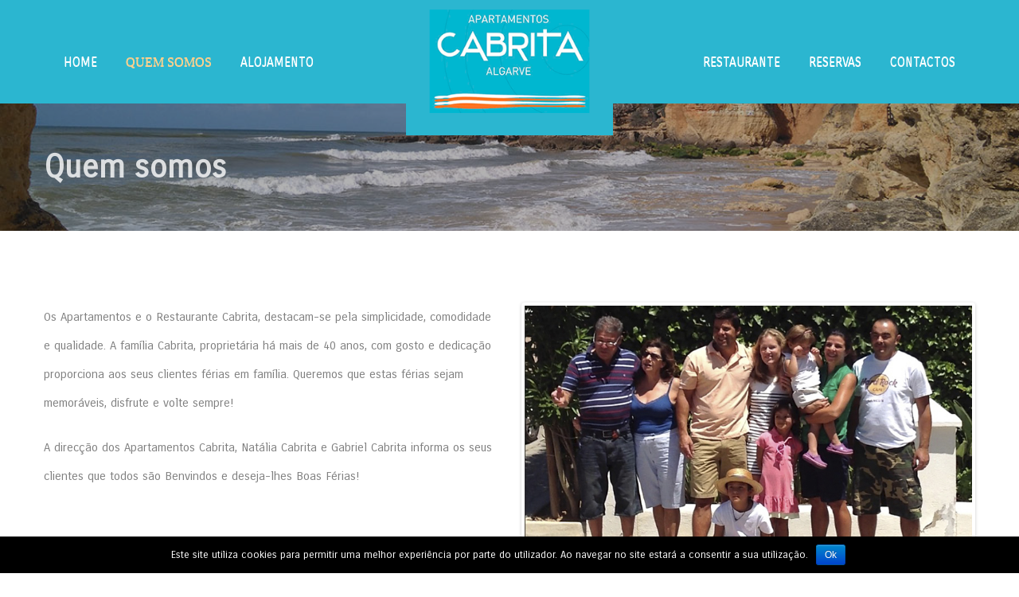

--- FILE ---
content_type: text/html; charset=UTF-8
request_url: https://www.algarvecabrita.com/quem-somos/
body_size: 15163
content:
<!DOCTYPE html>
<html lang="pt-PT">
<head>
	<meta charset="UTF-8">
	
	<!-- Latest IE rendering engine & Chrome Frame Meta Tags -->
	<!--[if IE]><meta http-equiv='X-UA-Compatible' content='IE=edge,chrome=1'><![endif]-->
	
	<link rel="profile" href="https://gmpg.org/xfn/11">
	<link rel="pingback" href="https://www.algarvecabrita.com/xmlrpc.php">
	<!--[if lt IE 9]>
	<script src="https://www.algarvecabrita.com/wp-content/themes/theme3WX/js/html5.js"></script>
	<script src="https://www.algarvecabrita.com/wp-content/themes/theme3WX/js/respond.min.js"></script>
	<![endif]--> 
	
	<!--[if lte IE 7]><script src="https://www.algarvecabrita.com/wp-content/themes/theme3WX/js/icons-lte-ie7.js"></script><![endif]-->
	
	<title>Quem somos | Algarve Cabrita</title>

<!-- All in One SEO Pack 2.7.2 by Michael Torbert of Semper Fi Web Designob_start_detected [-1,-1] -->
<link rel="canonical" href="https://www.algarvecabrita.com/quem-somos/" />
<!-- /all in one seo pack -->
<link rel='dns-prefetch' href='//s.w.org' />
<link rel="alternate" type="application/rss+xml" title="Algarve Cabrita &raquo; Feed" href="https://www.algarvecabrita.com/feed/" />
		<script type="text/javascript">
			window._wpemojiSettings = {"baseUrl":"https:\/\/s.w.org\/images\/core\/emoji\/11\/72x72\/","ext":".png","svgUrl":"https:\/\/s.w.org\/images\/core\/emoji\/11\/svg\/","svgExt":".svg","source":{"concatemoji":"https:\/\/www.algarvecabrita.com\/wp-includes\/js\/wp-emoji-release.min.js?ver=4.9.26"}};
			!function(e,a,t){var n,r,o,i=a.createElement("canvas"),p=i.getContext&&i.getContext("2d");function s(e,t){var a=String.fromCharCode;p.clearRect(0,0,i.width,i.height),p.fillText(a.apply(this,e),0,0);e=i.toDataURL();return p.clearRect(0,0,i.width,i.height),p.fillText(a.apply(this,t),0,0),e===i.toDataURL()}function c(e){var t=a.createElement("script");t.src=e,t.defer=t.type="text/javascript",a.getElementsByTagName("head")[0].appendChild(t)}for(o=Array("flag","emoji"),t.supports={everything:!0,everythingExceptFlag:!0},r=0;r<o.length;r++)t.supports[o[r]]=function(e){if(!p||!p.fillText)return!1;switch(p.textBaseline="top",p.font="600 32px Arial",e){case"flag":return s([55356,56826,55356,56819],[55356,56826,8203,55356,56819])?!1:!s([55356,57332,56128,56423,56128,56418,56128,56421,56128,56430,56128,56423,56128,56447],[55356,57332,8203,56128,56423,8203,56128,56418,8203,56128,56421,8203,56128,56430,8203,56128,56423,8203,56128,56447]);case"emoji":return!s([55358,56760,9792,65039],[55358,56760,8203,9792,65039])}return!1}(o[r]),t.supports.everything=t.supports.everything&&t.supports[o[r]],"flag"!==o[r]&&(t.supports.everythingExceptFlag=t.supports.everythingExceptFlag&&t.supports[o[r]]);t.supports.everythingExceptFlag=t.supports.everythingExceptFlag&&!t.supports.flag,t.DOMReady=!1,t.readyCallback=function(){t.DOMReady=!0},t.supports.everything||(n=function(){t.readyCallback()},a.addEventListener?(a.addEventListener("DOMContentLoaded",n,!1),e.addEventListener("load",n,!1)):(e.attachEvent("onload",n),a.attachEvent("onreadystatechange",function(){"complete"===a.readyState&&t.readyCallback()})),(n=t.source||{}).concatemoji?c(n.concatemoji):n.wpemoji&&n.twemoji&&(c(n.twemoji),c(n.wpemoji)))}(window,document,window._wpemojiSettings);
		</script>
		<style type="text/css">
img.wp-smiley,
img.emoji {
	display: inline !important;
	border: none !important;
	box-shadow: none !important;
	height: 1em !important;
	width: 1em !important;
	margin: 0 .07em !important;
	vertical-align: -0.1em !important;
	background: none !important;
	padding: 0 !important;
}
</style>
<link rel='stylesheet' id='contact-form-7-css'  href='https://www.algarvecabrita.com/wp-content/plugins/contact-form-7/includes/css/styles.css?ver=5.0.3' type='text/css' media='all' />
<link rel='stylesheet' id='cookie-notice-front-css'  href='https://www.algarvecabrita.com/wp-content/plugins/cookie-notice/css/front.min.css?ver=4.9.26' type='text/css' media='all' />
<link rel='stylesheet' id='rs-plugin-settings-css'  href='https://www.algarvecabrita.com/wp-content/plugins/revslider/public/assets/css/settings.css?ver=5.4.1' type='text/css' media='all' />
<style id='rs-plugin-settings-inline-css' type='text/css'>
#rs-demo-id {}
</style>
<link rel='stylesheet' id='woocommerce-layout-css'  href='https://www.algarvecabrita.com/wp-content/plugins/woocommerce/assets/css/woocommerce-layout.css?ver=3.4.8' type='text/css' media='all' />
<link rel='stylesheet' id='woocommerce-smallscreen-css'  href='https://www.algarvecabrita.com/wp-content/plugins/woocommerce/assets/css/woocommerce-smallscreen.css?ver=3.4.8' type='text/css' media='only screen and (max-width: 768px)' />
<link rel='stylesheet' id='woocommerce-general-css'  href='https://www.algarvecabrita.com/wp-content/plugins/woocommerce/assets/css/woocommerce.css?ver=3.4.8' type='text/css' media='all' />
<style id='woocommerce-inline-inline-css' type='text/css'>
.woocommerce form .form-row .required { visibility: visible; }
</style>
<link rel='stylesheet' id='js_composer_front-css'  href='https://www.algarvecabrita.com/wp-content/plugins/js_composer/assets/css/js_composer.min.css?ver=5.4.5' type='text/css' media='all' />
<link rel='stylesheet' id='tpath-prettyphoto-style-css'  href='https://www.algarvecabrita.com/wp-content/themes/theme3WX/css/prettyPhoto.css?ver=4.9.26' type='text/css' media='all' />
<link rel='stylesheet' id='tpath-font-awesome-style-css'  href='https://www.algarvecabrita.com/wp-content/themes/theme3WX/css/font-awesome.min.css?ver=4.9.26' type='text/css' media='all' />
<link rel='stylesheet' id='tpath-simple-line-icons-style-css'  href='https://www.algarvecabrita.com/wp-content/themes/theme3WX/css/simple-line-icons.css?ver=4.9.26' type='text/css' media='all' />
<link rel='stylesheet' id='tpath-font-awesome-social-style-css'  href='https://www.algarvecabrita.com/wp-content/themes/theme3WX/css/font-awesome-social.css?ver=4.9.26' type='text/css' media='all' />
<link rel='stylesheet' id='tpath-flaticons-style-css'  href='https://www.algarvecabrita.com/wp-content/themes/theme3WX/css/flaticon.css?ver=4.9.26' type='text/css' media='all' />
<link rel='stylesheet' id='tpath-owlcarousel-style-css'  href='https://www.algarvecabrita.com/wp-content/themes/theme3WX/css/owl.carousel.css?ver=4.9.26' type='text/css' media='all' />
<link rel='stylesheet' id='tpath-effects-style-css'  href='https://www.algarvecabrita.com/wp-content/themes/theme3WX/css/animate.css?ver=4.9.26' type='text/css' media='all' />
<link rel='stylesheet' id='tpath-ratings-stars-css'  href='https://www.algarvecabrita.com/wp-content/themes/theme3WX/css/rateit.css?ver=4.9.26' type='text/css' media='all' />
<link rel='stylesheet' id='mediaelement-css'  href='https://www.algarvecabrita.com/wp-includes/js/mediaelement/mediaelementplayer-legacy.min.css?ver=4.2.6-78496d1' type='text/css' media='all' />
<link rel='stylesheet' id='wp-mediaelement-css'  href='https://www.algarvecabrita.com/wp-includes/js/mediaelement/wp-mediaelement.min.css?ver=4.9.26' type='text/css' media='all' />
<link rel='stylesheet' id='tpath-mediaelement-style-css'  href='https://www.algarvecabrita.com/wp-content/themes/theme3WX/css/mediaelementplayer.css?ver=4.9.26' type='text/css' media='all' />
<link rel='stylesheet' id='tpath-bootstrap-validation-style-css'  href='https://www.algarvecabrita.com/wp-content/themes/theme3WX/css/bootstrapValidator.min.css?ver=4.9.26' type='text/css' media='all' />
<link rel='stylesheet' id='tpath-theme-bootstrap-style-css'  href='https://www.algarvecabrita.com/wp-content/themes/theme3WX/css/bootstrap.min.css?ver=4.9.26' type='text/css' media='all' />
<link rel='stylesheet' id='tpath-theme-style-css'  href='https://www.algarvecabrita.com/wp-content/themes/theme3WX/style.css?ver=4.9.26' type='text/css' media='all' />
<link rel='stylesheet' id='tpath-theme-responsive-style-css'  href='https://www.algarvecabrita.com/wp-content/themes/theme3WX/css/responsive.css?ver=4.9.26' type='text/css' media='all' />
<link rel='stylesheet' id='tpath-color-scheme-style-css'  href='https://www.algarvecabrita.com/wp-content/themes/theme3WX/color-schemes/blue.css?ver=4.9.26' type='text/css' media='all' />
<link rel='stylesheet' id='tpath-bg-videoplayer-style-css'  href='https://www.algarvecabrita.com/wp-content/themes/theme3WX/css/mb.YTPlayer.css?ver=4.9.26' type='text/css' media='all' />
<link rel='stylesheet' id='template-shortcodes-css'  href='https://www.algarvecabrita.com/wp-content/plugins/template-core/shortcodes.css?ver=4.9.26' type='text/css' media='all' />
<script>if (document.location.protocol != "https:") {document.location = document.URL.replace(/^http:/i, "https:");}</script><script type='text/javascript'>
/* <![CDATA[ */
var tpath_js_vars = {"tpath_template_uri":"https:\/\/www.algarvecabrita.com\/wp-content\/themes\/theme3WX","tpath_ajax_url":"https:\/\/www.algarvecabrita.com\/wp-admin\/admin-ajax.php"};
/* ]]> */
</script>
<script type='text/javascript' src='https://www.algarvecabrita.com/wp-includes/js/jquery/jquery.js?ver=1.12.4'></script>
<script type='text/javascript' src='https://www.algarvecabrita.com/wp-includes/js/jquery/jquery-migrate.min.js?ver=1.4.1'></script>
<script type='text/javascript'>
/* <![CDATA[ */
var cnArgs = {"ajaxurl":"https:\/\/www.algarvecabrita.com\/wp-admin\/admin-ajax.php","hideEffect":"fade","onScroll":"","onScrollOffset":"100","cookieName":"cookie_notice_accepted","cookieValue":"true","cookieTime":"2592000","cookiePath":"\/","cookieDomain":"","redirection":"","cache":"","refuse":"no","revoke_cookies":"0","revoke_cookies_opt":"automatic","secure":"1"};
/* ]]> */
</script>
<script type='text/javascript' src='https://www.algarvecabrita.com/wp-content/plugins/cookie-notice/js/front.min.js?ver=1.2.44'></script>
<script type='text/javascript' src='https://www.algarvecabrita.com/wp-content/plugins/revslider/public/assets/js/jquery.themepunch.tools.min.js?ver=5.4.1'></script>
<script type='text/javascript' src='https://www.algarvecabrita.com/wp-content/plugins/revslider/public/assets/js/jquery.themepunch.revolution.min.js?ver=5.4.1'></script>
<script type='text/javascript'>
/* <![CDATA[ */
var wc_add_to_cart_params = {"ajax_url":"\/wp-admin\/admin-ajax.php","wc_ajax_url":"\/?wc-ajax=%%endpoint%%","i18n_view_cart":"Ver carrinho","cart_url":"https:\/\/www.algarvecabrita.com","is_cart":"","cart_redirect_after_add":"no"};
/* ]]> */
</script>
<script type='text/javascript' src='https://www.algarvecabrita.com/wp-content/plugins/woocommerce/assets/js/frontend/add-to-cart.min.js?ver=3.4.8'></script>
<script type='text/javascript' src='https://www.algarvecabrita.com/wp-content/plugins/js_composer/assets/js/vendors/woocommerce-add-to-cart.js?ver=5.4.5'></script>
<script type='text/javascript' src='https://www.algarvecabrita.com/wp-content/themes/theme3WX/js/bootstrapValidator.min.js?ver=4.9.26'></script>
<script type='text/javascript' src='https://www.algarvecabrita.com/wp-content/themes/theme3WX/js/bootstrap.min.js?ver=4.9.26'></script>
<script type='text/javascript' src='https://www.algarvecabrita.com/wp-content/themes/theme3WX/js/general.js?ver=4.9.26'></script>
<script type='text/javascript'>
var mejsL10n = {"language":"pt","strings":{"mejs.install-flash":"Est\u00e1 a usar um navegador sem Flash Player activado ou instalado. Por favor, active o plugin Flash Player ou descarregue a vers\u00e3o mais recente em https:\/\/get.adobe.com\/flashplayer\/.","mejs.fullscreen-off":"Desligar ecr\u00e3 inteiro","mejs.fullscreen-on":"Ecr\u00e3 inteiro","mejs.download-video":"Descarregar v\u00eddeo","mejs.fullscreen":"Ecr\u00e3 inteiro","mejs.time-jump-forward":["Avan\u00e7ar 1 segundo","Avan\u00e7ar %1 segundos"],"mejs.loop":"Repetir","mejs.play":"Reproduzir","mejs.pause":"Pausa","mejs.close":"Fechar","mejs.time-slider":"Indicador de tempo","mejs.time-help-text":"Use as setas esquerda\/direita para recuar\/avan\u00e7ar um segundo, ou use as setas baixo\/cima para recuar\/avan\u00e7ar dez segundos.","mejs.time-skip-back":["Recuar 1 segundo","Recuar %1 segundos"],"mejs.captions-subtitles":"Legendas","mejs.captions-chapters":"Cap\u00edtulos","mejs.none":"Nenhum","mejs.mute-toggle":"Ligar\/desligar som","mejs.volume-help-text":"Use as setas cima\/baixo para aumentar ou diminuir o volume.","mejs.unmute":"Ligar som","mejs.mute":"Mudo","mejs.volume-slider":"Indicador de volume","mejs.video-player":"Reprodutor de v\u00eddeo","mejs.audio-player":"Reprodutor de \u00e1udio","mejs.ad-skip":"Ignorar an\u00fancio","mejs.ad-skip-info":["Ignorar em 1 segundo","Ignorar em %1 segundos"],"mejs.source-chooser":"Selector de origem","mejs.stop":"Parar","mejs.speed-rate":"Velocidade","mejs.live-broadcast":"Emiss\u00e3o em directo","mejs.afrikaans":"Africanse","mejs.albanian":"Alban\u00eas","mejs.arabic":"\u00c1rabe","mejs.belarusian":"Bielorrusso","mejs.bulgarian":"B\u00falgaro","mejs.catalan":"Catal\u00e3o","mejs.chinese":"Chin\u00eas","mejs.chinese-simplified":"Chin\u00eas (Simplificado)","mejs.chinese-traditional":"Chin\u00eas (Tradicional)","mejs.croatian":"Croata","mejs.czech":"Checo","mejs.danish":"Dinamarqu\u00eas","mejs.dutch":"Holand\u00eas","mejs.english":"Ingl\u00eas","mejs.estonian":"Estoniano","mejs.filipino":"Filipino","mejs.finnish":"Finland\u00eas","mejs.french":"Franc\u00eas","mejs.galician":"Galego","mejs.german":"Alem\u00e3o","mejs.greek":"Grego","mejs.haitian-creole":"Crioulo haitiano","mejs.hebrew":"Hebraico","mejs.hindi":"H\u00edndi","mejs.hungarian":"H\u00fangaro","mejs.icelandic":"Island\u00eas","mejs.indonesian":"Indon\u00e9sio","mejs.irish":"Irland\u00eas","mejs.italian":"Italiano","mejs.japanese":"Japon\u00eas","mejs.korean":"Coreano","mejs.latvian":"Let\u00e3o","mejs.lithuanian":"Lituano","mejs.macedonian":"Maced\u00f3nio","mejs.malay":"Malaio","mejs.maltese":"Malt\u00eas","mejs.norwegian":"Noruegu\u00eas","mejs.persian":"Persa","mejs.polish":"Polaco","mejs.portuguese":"Portugu\u00eas","mejs.romanian":"Romeno","mejs.russian":"Russo","mejs.serbian":"S\u00e9rvio","mejs.slovak":"Eslovaco","mejs.slovenian":"Esloveno","mejs.spanish":"Espanhol","mejs.swahili":"Sua\u00edli","mejs.swedish":"Su\u00e9co","mejs.tagalog":"Tagalo","mejs.thai":"Tailand\u00eas","mejs.turkish":"Turco","mejs.ukrainian":"Ucraniano","mejs.vietnamese":"Vietnamita","mejs.welsh":"Gal\u00eas","mejs.yiddish":"\u00cddiche"}};
</script>
<script type='text/javascript' src='https://www.algarvecabrita.com/wp-includes/js/mediaelement/mediaelement-and-player.min.js?ver=4.2.6-78496d1'></script>
<script type='text/javascript' src='https://www.algarvecabrita.com/wp-includes/js/mediaelement/mediaelement-migrate.min.js?ver=4.9.26'></script>
<script type='text/javascript'>
/* <![CDATA[ */
var _wpmejsSettings = {"pluginPath":"\/wp-includes\/js\/mediaelement\/","classPrefix":"mejs-","stretching":"responsive"};
/* ]]> */
</script>
<link rel='https://api.w.org/' href='https://www.algarvecabrita.com/wp-json/' />
<link rel="EditURI" type="application/rsd+xml" title="RSD" href="https://www.algarvecabrita.com/xmlrpc.php?rsd" />
<link rel="wlwmanifest" type="application/wlwmanifest+xml" href="https://www.algarvecabrita.com/wp-includes/wlwmanifest.xml" /> 
<meta name="generator" content="WordPress 4.9.26" />
<meta name="generator" content="WooCommerce 3.4.8" />
<link rel='shortlink' href='https://www.algarvecabrita.com/?p=794' />
<link rel="alternate" type="application/json+oembed" href="https://www.algarvecabrita.com/wp-json/oembed/1.0/embed?url=https%3A%2F%2Fwww.algarvecabrita.com%2Fquem-somos%2F" />
<link rel="alternate" type="text/xml+oembed" href="https://www.algarvecabrita.com/wp-json/oembed/1.0/embed?url=https%3A%2F%2Fwww.algarvecabrita.com%2Fquem-somos%2F&#038;format=xml" />
<link rel="alternate" href="https://www.algarvecabrita.com/quem-somos/" hreflang="pt" />
<link rel="alternate" href="https://www.algarvecabrita.com/en/who-we-are/" hreflang="en" />
<meta name="viewport" content="width=device-width, initial-scale=1, maximum-scale=1" />
<link rel="shortcut icon" href="https://www.algarvecabrita.com/wp-content/uploads/2018/05/favA.png" type="image/x-icon" />

<script type="text/javascript">
WebFontConfig = {google: { families: [ "Carrois+Gothic:300,300italic,400,400italic,500,500italic,600,600italic,700,700italic,800,800italic", "Arvo:300,300italic,400,400italic,500,500italic,600,600italic,700,700italic,800,800italic" ] },};
(function() {
		var wf = document.createElement('script');
		wf.src = ('https:' == document.location.protocol ? 'https' : 'http') +
		  '://ajax.googleapis.com/ajax/libs/webfont/1.4.7/webfont.js';
		wf.type = 'text/javascript';
		wf.async = 'true';
		var s = document.getElementsByTagName('script')[0];
		s.parentNode.insertBefore(wf, s);
		})();
</script>
<!-- Custom CSS -->
<style type="text/css">
.navbar-header a, .widget .site-title { font-family: Arvo;font-size: 50px;font-style: normal;font-weight: 500;color: #2e2e2e; }
.fullwidth .container, .tpath-owl-carousel .owl-controls { max-width: 1200px; }
.fullwidth .container-big { max-width: 1260px; }
.boxed #tpath_wrapper { max-width: 1200px; }
.boxed .container, .tpath-owl-carousel .owl-controls, .boxed .is-sticky.header-main-section { max-width: 1200px; }
.boxed .container-big { max-width: 1320px; }
body { font-family: Carrois Gothic;font-size: 15px;font-style: normal;font-weight: 400;color: #7f7f7f; }
#main-wrapper, #main-wrapper #primary, #main-wrapper #sidebar, #main-wrapper #secondary-sidebar { min-height: 300px; }
.dropdown-menu { min-width: 220; }
.nav.navbar-nav.tpath-main-nav li a, .nav.navbar-nav.tpath-main-nav li span.menu-toggler, .menu-icon-box { font-family: Carrois Gothic;font-size: 16px;font-style: normal;font-weight: 400;color: ; }
.nav.navbar-nav.tpath-main-nav .dropdown-menu a, .nav.navbar-nav.tpath-main-nav li .tpath-megamenu-container .tpath-megamenu a { font-family: Carrois Gothic;font-size: 15px;font-style: normal;font-weight: 400;color: ; }
h1, .tp-caption.slider-title { font-family: Carrois Gothic;font-size: 45px;font-style: normal;font-weight: 600;color: ; }
h2, h2 a, .tp-caption.slider-subtitle { font-family: Carrois Gothic;font-size: 40px;font-style: normal;font-weight: 600;color: ; }
h3 { font-family: Carrois Gothic;font-size: 32px;font-style: normal;font-weight: 600;color: ; }
h4, .comment-reply-title, .widget-title { font-family: Carrois Gothic;font-size: 24px;font-style: normal;font-weight: 600;color: ; }
h5 { font-family: Carrois Gothic;font-size: 20px;font-style: normal;font-weight: 600;color: ; }
h6, .tp-caption.slider-thumb-title { font-family: Carrois Gothic;font-size: 18px;font-style: normal;font-weight: 600;color: ; }
.parallax-title { font-family: Carrois Gothic;font-size: 24px;font-style: normal;font-weight: 400;color: ; }
.post .entry-title a { font-family: Carrois Gothic;font-size: 18px;font-style: normal;font-weight: 600;color: ; }
.single-post .entry-title, .category-title { font-family: Carrois Gothic;font-size: 20px;font-style: normal;font-weight: 600;color: ; }
.footer-widgets .widget h3 { font-family: Carrois Gothic;font-size: 18px;font-style: normal;font-weight: 700;color: ; }
.footer-widgets div, .footer-widgets p, .footer-widgets .widget_categories ul li a, .footer-copyright-section p { font-family: Carrois Gothic;font-size: 16px;font-style: normal;font-weight: 400;color: ; }
</style>
	
<script type="text/javascript">
var ajaxurl = 'https://www.algarvecabrita.com/wp-admin/admin-ajax.php';
</script>

		

		<script type="text/javascript">jQuery.noConflict();


jQuery(window).load(function() {
	var curPage = 1;
	var pagesNum = jQuery('ul.pagination').find("a.page-numbers:not('.current, .next, .prev'):last").text();
	
	var $container = jQuery('#tpath-posts-infinite-container');
	$container.infinitescroll({
		loading: {
			msg: null,
			finishedMsg : '<span class="all-loaded">All Posts displayed</span>',
			img: 'https://www.algarvecabrita.com/wp-content/themes/theme3WX/images/ajax-loader.gif',
			msgText: "",			
		},		
		navSelector  : 'ul.pagination',
		nextSelector : 'ul.pagination li a.next',
		itemSelector : 'article.post',
		errorCallback: function() {
	    	if($container.hasClass('grid-layout')) {
	    		$container.isotope('layout');
	    	}
	    }
	}, function( posts ) {
	
		var $newPosts = jQuery( posts );
		
		curPage++;

		if(curPage == pagesNum) {
			jQuery(window).unbind('.infscr');
		}	
				
		$newPosts.css({ opacity: 0 });
		$newPosts.imagesLoaded(function() {
			$newPosts.animate({ opacity: 1 }, 300, "linear");
			if($container.hasClass('grid-layout')) {
				$container.masonry('appended', $newPosts);
			}
		});		
				
		if(Modernizr.mq('only screen and (min-width: 1025px)')) {
			var gridwidth = (jQuery('.grid-col-2').width() / 2) - 10;
			jQuery('.grid-col-2 .grid-posts').css('width', gridwidth);				

			var gridwidth = (jQuery('.grid-col-3').width() / 3) - 15;
			jQuery('.grid-col-3 .grid-posts').css('width', gridwidth);

			var gridwidth = (jQuery('.grid-col-4').width() / 4) - 15;
			jQuery('.grid-col-4 .grid-posts').css('width', gridwidth);
		}
		
		if(Modernizr.mq('only screen and (max-width: 1024px) and (min-width: 768px)')) {
			if( jQuery('body').hasClass( 'three-col-middle' ) || jQuery('body').hasClass( 'three-col-right' ) || jQuery('body').hasClass( 'three-col-left' ) ) {
				jQuery('.three-col-middle .grid-col-2 .grid-posts, .three-col-right .grid-col-2 .grid-posts, .three-col-left .grid-col-2 .grid-posts, .three-col-middle .grid-col-3 .grid-posts, .three-col-right .grid-col-3 .grid-posts, .three-col-left .grid-col-3 .grid-posts, .three-col-middle .grid-col-4 .grid-posts, .three-col-right .grid-col-4 .grid-posts, .three-col-left .grid-col-4 .grid-posts').imagesLoaded( function() {
					jQuery('.three-col-middle .grid-col-2 .grid-posts, .three-col-right .grid-col-2 .grid-posts, .three-col-left .grid-col-2 .grid-posts, .three-col-middle .grid-col-3 .grid-posts, .three-col-right .grid-col-3 .grid-posts, .three-col-left .grid-col-3 .grid-posts, .three-col-middle .grid-col-4 .grid-posts, .three-col-right .grid-col-4 .grid-posts, .three-col-left .grid-col-4 .grid-posts').css('width', '100%');
					$('.three-col-middle .grid-col-2, .three-col-right .grid-col-2, .three-col-left .grid-col-2, .three-col-middle .grid-col-3, .three-col-right .grid-col-3, .three-col-left .grid-col-3, .three-col-middle .grid-col-4, .three-col-right .grid-col-4, .three-col-left .grid-col-4').masonry({
						columnWidth: '.grid-posts',
						gutter: 0
					});
				});
			} else {
				var gridwidth = (jQuery('.grid-col-2, .grid-col-3, .grid-col-4').width() / 2) - 15;
				jQuery('.grid-col-2 .grid-posts, .grid-col-3 .grid-posts, .grid-col-4 .grid-posts').css('width', gridwidth);
			}
		}
		
		if(Modernizr.mq('only screen and (max-width: 767px)')) {
			jQuery('.grid-col-2 .grid-posts, .grid-col-3 .grid-posts, .grid-col-4 .grid-posts').imagesLoaded( function() {
				jQuery('.grid-col-2 .grid-posts, .grid-col-3 .grid-posts, .grid-col-4 .grid-posts').css('width', '100%');
				$('.grid-col-2, .grid-col-3, .grid-col-4').masonry({
					columnWidth: '.grid-posts',
					gutter: 0
				});
			});
		}		
		
		$newPosts.find('audio,video').mediaelementplayer();
		
		$newPosts.find("a[rel^='prettyPhoto'], a[data-rel^='prettyPhoto']").prettyPhoto({social_tools: false, deeplinking: false});
		
		$newPosts.find('.posted-date .entry-date').each(function(){
			var post_date = jQuery(this).text();
			var date_arr = post_date.split(/ +/);
			if(typeof date_arr !== 'undefined' && date_arr.length > 0) {
				jQuery(this).html("");
				
				if( date_arr[0] !== undefined ) {
					jQuery(this).append('<span class="date">' + date_arr[0] + '</span>');
				}
				
				if( date_arr[1] !== undefined ) {
					jQuery(this).append('<span class="month">' + date_arr[1] + '</span>');
				}
				
				if( date_arr[2] !== undefined ) {
					jQuery(this).append('<span class="year">' + date_arr[2] + '</span>');
				}
			}
		});
		
		$newPosts.find('.owl-carousel.blog-carousel-slider').each( function() {
			initBlogSlider();
		});
		
		if($container.hasClass('grid-layout')) {
			$container.isotope('layout');
		}
		
	});
});

</script>	<noscript><style>.woocommerce-product-gallery{ opacity: 1 !important; }</style></noscript>
	<meta name="generator" content="Powered by WPBakery Page Builder - drag and drop page builder for WordPress."/>
<!--[if lte IE 9]><link rel="stylesheet" type="text/css" href="https://www.algarvecabrita.com/wp-content/plugins/js_composer/assets/css/vc_lte_ie9.min.css" media="screen"><![endif]--><meta name="generator" content="Powered by Slider Revolution 5.4.1 - responsive, Mobile-Friendly Slider Plugin for WordPress with comfortable drag and drop interface." />
<style>button#responsive-menu-button,
#responsive-menu-container {
    display: none;
    -webkit-text-size-adjust: 100%;
}

@media screen and (max-width: 1000px) {

    #responsive-menu-container {
        display: block;
    }

    #responsive-menu-container {
        position: fixed;
        top: 0;
        bottom: 0;
        z-index: 99998;
        padding-bottom: 5px;
        margin-bottom: -5px;
        outline: 1px solid transparent;
        overflow-y: auto;
        overflow-x: hidden;
    }

    #responsive-menu-container .responsive-menu-search-box {
        width: 100%;
        padding: 0 2%;
        border-radius: 2px;
        height: 50px;
        -webkit-appearance: none;
    }

    #responsive-menu-container.push-left,
    #responsive-menu-container.slide-left {
        transform: translateX(-100%);
        -ms-transform: translateX(-100%);
        -webkit-transform: translateX(-100%);
        -moz-transform: translateX(-100%);
    }

    .responsive-menu-open #responsive-menu-container.push-left,
    .responsive-menu-open #responsive-menu-container.slide-left {
        transform: translateX(0);
        -ms-transform: translateX(0);
        -webkit-transform: translateX(0);
        -moz-transform: translateX(0);
    }

    #responsive-menu-container.push-top,
    #responsive-menu-container.slide-top {
        transform: translateY(-100%);
        -ms-transform: translateY(-100%);
        -webkit-transform: translateY(-100%);
        -moz-transform: translateY(-100%);
    }

    .responsive-menu-open #responsive-menu-container.push-top,
    .responsive-menu-open #responsive-menu-container.slide-top {
        transform: translateY(0);
        -ms-transform: translateY(0);
        -webkit-transform: translateY(0);
        -moz-transform: translateY(0);
    }

    #responsive-menu-container.push-right,
    #responsive-menu-container.slide-right {
        transform: translateX(100%);
        -ms-transform: translateX(100%);
        -webkit-transform: translateX(100%);
        -moz-transform: translateX(100%);
    }

    .responsive-menu-open #responsive-menu-container.push-right,
    .responsive-menu-open #responsive-menu-container.slide-right {
        transform: translateX(0);
        -ms-transform: translateX(0);
        -webkit-transform: translateX(0);
        -moz-transform: translateX(0);
    }

    #responsive-menu-container.push-bottom,
    #responsive-menu-container.slide-bottom {
        transform: translateY(100%);
        -ms-transform: translateY(100%);
        -webkit-transform: translateY(100%);
        -moz-transform: translateY(100%);
    }

    .responsive-menu-open #responsive-menu-container.push-bottom,
    .responsive-menu-open #responsive-menu-container.slide-bottom {
        transform: translateY(0);
        -ms-transform: translateY(0);
        -webkit-transform: translateY(0);
        -moz-transform: translateY(0);
    }

    #responsive-menu-container,
    #responsive-menu-container:before,
    #responsive-menu-container:after,
    #responsive-menu-container *,
    #responsive-menu-container *:before,
    #responsive-menu-container *:after {
         box-sizing: border-box;
         margin: 0;
         padding: 0;
    }

    #responsive-menu-container #responsive-menu-search-box,
    #responsive-menu-container #responsive-menu-additional-content,
    #responsive-menu-container #responsive-menu-title {
        padding: 25px 5%;
    }

    #responsive-menu-container #responsive-menu,
    #responsive-menu-container #responsive-menu ul {
        width: 100%;
    }
    #responsive-menu-container #responsive-menu ul.responsive-menu-submenu {
        display: none;
    }

    #responsive-menu-container #responsive-menu ul.responsive-menu-submenu.responsive-menu-submenu-open {
         display: block;
    }

    #responsive-menu-container #responsive-menu ul.responsive-menu-submenu-depth-1 a.responsive-menu-item-link {
        padding-left: 10%;
    }

    #responsive-menu-container #responsive-menu ul.responsive-menu-submenu-depth-2 a.responsive-menu-item-link {
        padding-left: 15%;
    }

    #responsive-menu-container #responsive-menu ul.responsive-menu-submenu-depth-3 a.responsive-menu-item-link {
        padding-left: 20%;
    }

    #responsive-menu-container #responsive-menu ul.responsive-menu-submenu-depth-4 a.responsive-menu-item-link {
        padding-left: 25%;
    }

    #responsive-menu-container #responsive-menu ul.responsive-menu-submenu-depth-5 a.responsive-menu-item-link {
        padding-left: 30%;
    }

    #responsive-menu-container li.responsive-menu-item {
        width: 100%;
        list-style: none;
    }

    #responsive-menu-container li.responsive-menu-item a {
        width: 100%;
        display: block;
        text-decoration: none;
        padding: 0 5%;
        position: relative;
    }

    #responsive-menu-container li.responsive-menu-item a .fa {
        margin-right: 15px;
    }

    #responsive-menu-container li.responsive-menu-item a .responsive-menu-subarrow {
        position: absolute;
        top: 0;
        bottom: 0;
        text-align: center;
        overflow: hidden;
    }

    #responsive-menu-container li.responsive-menu-item a .responsive-menu-subarrow  .fa {
        margin-right: 0;
    }

    button#responsive-menu-button .responsive-menu-button-icon-inactive {
        display: none;
    }

    button#responsive-menu-button {
        z-index: 99999;
        display: none;
        overflow: hidden;
        outline: none;
    }

    button#responsive-menu-button img {
        max-width: 100%;
    }

    .responsive-menu-label {
        display: inline-block;
        font-weight: 600;
        margin: 0 5px;
        vertical-align: middle;
    }

    .responsive-menu-label .responsive-menu-button-text-open {
        display: none;
    }

    .responsive-menu-accessible {
        display: inline-block;
    }

    .responsive-menu-accessible .responsive-menu-box {
        display: inline-block;
        vertical-align: middle;
    }

    .responsive-menu-label.responsive-menu-label-top,
    .responsive-menu-label.responsive-menu-label-bottom
    {
        display: block;
        margin: 0 auto;
    }

    button#responsive-menu-button {
        padding: 0 0;
        display: inline-block;
        cursor: pointer;
        transition-property: opacity, filter;
        transition-duration: 0.15s;
        transition-timing-function: linear;
        font: inherit;
        color: inherit;
        text-transform: none;
        background-color: transparent;
        border: 0;
        margin: 0;
        overflow: visible;
    }

    .responsive-menu-box {
        width: 25px;
        height: 19px;
        display: inline-block;
        position: relative;
    }

    .responsive-menu-inner {
        display: block;
        top: 50%;
        margin-top: -1.5px;
    }

    .responsive-menu-inner,
    .responsive-menu-inner::before,
    .responsive-menu-inner::after {
         width: 25px;
         height: 3px;
         background-color: #ffffff;
         border-radius: 4px;
         position: absolute;
         transition-property: transform;
         transition-duration: 0.15s;
         transition-timing-function: ease;
    }

    .responsive-menu-open .responsive-menu-inner,
    .responsive-menu-open .responsive-menu-inner::before,
    .responsive-menu-open .responsive-menu-inner::after {
        background-color: #ffffff;
    }

    button#responsive-menu-button:hover .responsive-menu-inner,
    button#responsive-menu-button:hover .responsive-menu-inner::before,
    button#responsive-menu-button:hover .responsive-menu-inner::after,
    button#responsive-menu-button:hover .responsive-menu-open .responsive-menu-inner,
    button#responsive-menu-button:hover .responsive-menu-open .responsive-menu-inner::before,
    button#responsive-menu-button:hover .responsive-menu-open .responsive-menu-inner::after,
    button#responsive-menu-button:focus .responsive-menu-inner,
    button#responsive-menu-button:focus .responsive-menu-inner::before,
    button#responsive-menu-button:focus .responsive-menu-inner::after,
    button#responsive-menu-button:focus .responsive-menu-open .responsive-menu-inner,
    button#responsive-menu-button:focus .responsive-menu-open .responsive-menu-inner::before,
    button#responsive-menu-button:focus .responsive-menu-open .responsive-menu-inner::after {
        background-color: #ffffff;
    }

    .responsive-menu-inner::before,
    .responsive-menu-inner::after {
         content: "";
         display: block;
    }

    .responsive-menu-inner::before {
         top: -8px;
    }

    .responsive-menu-inner::after {
         bottom: -8px;
    }

            .responsive-menu-boring .responsive-menu-inner,
.responsive-menu-boring .responsive-menu-inner::before,
.responsive-menu-boring .responsive-menu-inner::after {
    transition-property: none;
}

.responsive-menu-boring.is-active .responsive-menu-inner {
    transform: rotate(45deg);
}

.responsive-menu-boring.is-active .responsive-menu-inner::before {
    top: 0;
    opacity: 0;
}

.responsive-menu-boring.is-active .responsive-menu-inner::after {
    bottom: 0;
    transform: rotate(-90deg);
}    
    button#responsive-menu-button {
        width: 55px;
        height: 55px;
        position: absolute;
        top: 3px;
        right: 2%;
            }

    
    
    button#responsive-menu-button .responsive-menu-box {
        color: #ffffff;
    }

    .responsive-menu-open button#responsive-menu-button .responsive-menu-box {
        color: #ffffff;
    }

    .responsive-menu-label {
        color: #ffffff;
        font-size: 20px;
        line-height: 13px;
            }

    button#responsive-menu-button {
        display: inline-block;
        transition: transform 0.5s, background-color 0.5s;
    }

            html.responsive-menu-open {
            cursor: pointer;
        }

        #responsive-menu-container {
            cursor: initial;
        }
    
    
    #responsive-menu-container {
        width: 40%;
        right: 0;
        transition: transform 0.5s;
        text-align: left;
                                            background: #2bb6d0;
            }

    #responsive-menu-container #responsive-menu-wrapper {
        background: #2bb6d0;
    }

    #responsive-menu-container #responsive-menu-additional-content {
        color: #ffffff;
    }

    #responsive-menu-container .responsive-menu-search-box {
        background: #ffffff;
        border: 2px solid #dadada;
        color: #2bb6d0;
    }

    #responsive-menu-container .responsive-menu-search-box:-ms-input-placeholder {
        color: #c7c7cd;
    }

    #responsive-menu-container .responsive-menu-search-box::-webkit-input-placeholder {
        color: #c7c7cd;
    }

    #responsive-menu-container .responsive-menu-search-box:-moz-placeholder {
        color: #c7c7cd;
        opacity: 1;
    }

    #responsive-menu-container .responsive-menu-search-box::-moz-placeholder {
        color: #c7c7cd;
        opacity: 1;
    }

    #responsive-menu-container .responsive-menu-item-link,
    #responsive-menu-container #responsive-menu-title,
    #responsive-menu-container .responsive-menu-subarrow {
        transition: background-color 0.5s, border-color 0.5s, color 0.5s;
    }

    #responsive-menu-container #responsive-menu-title {
        background-color: #2bb6d0;
        color: #ffffff;
        font-size: 10px;
    }

    #responsive-menu-container #responsive-menu-title a {
        color: #ffffff;
        font-size: 10px;
        text-decoration: none;
    }

    #responsive-menu-container #responsive-menu-title a:hover {
        color: #ffffff;
    }

    #responsive-menu-container #responsive-menu-title:hover {
        background-color: #2bb6d0;
        color: #ffffff;
    }

    #responsive-menu-container #responsive-menu-title:hover a {
        color: #ffffff;
    }

    #responsive-menu-container #responsive-menu-title #responsive-menu-title-image {
        display: inline-block;
        vertical-align: middle;
    }

    #responsive-menu-container #responsive-menu-title #responsive-menu-title-image img {
                    }

    #responsive-menu-container #responsive-menu > li.responsive-menu-item:first-child > a {
        border-top: 1px solid #65b5ce;
    }

    #responsive-menu-container #responsive-menu li.responsive-menu-item .responsive-menu-item-link {
        font-size: 13px;
    }

    #responsive-menu-container #responsive-menu li.responsive-menu-item a {
        height: 40px;
        line-height: 40px;
        border-bottom: 1px solid #65b5ce;
        color: #ffffff;
        background-color: #65b5ce;
                    word-wrap: break-word;
            }

    #responsive-menu-container #responsive-menu li.responsive-menu-item a:hover {
        color: #ffffff;
        background-color: #487f91;
        border-color: #65b5ce;
    }

    #responsive-menu-container #responsive-menu li.responsive-menu-item a:hover .responsive-menu-subarrow {
        color: #ffffff;
        border-color: #3f3f3f;
        background-color: #3f3f3f;
    }

    #responsive-menu-container #responsive-menu li.responsive-menu-item a:hover .responsive-menu-subarrow.responsive-menu-subarrow-active {
        color: #ffffff;
        border-color: #3f3f3f;
        background-color: #3f3f3f;
    }

    #responsive-menu-container #responsive-menu li.responsive-menu-item a .responsive-menu-subarrow {
        right: 0;
        height: 20px;
        line-height: 20px;
        width: 20px;
        color: #ffffff;
        border-left: 1px solid #212121;
        background-color: #212121;
    }

    #responsive-menu-container #responsive-menu li.responsive-menu-item a .responsive-menu-subarrow.responsive-menu-subarrow-active {
        color: #ffffff;
        border-color: #212121;
        background-color: #212121;
    }

    #responsive-menu-container #responsive-menu li.responsive-menu-item a .responsive-menu-subarrow.responsive-menu-subarrow-active:hover {
        color: #ffffff;
        border-color: #3f3f3f;
        background-color: #3f3f3f;
    }

    #responsive-menu-container #responsive-menu li.responsive-menu-item a .responsive-menu-subarrow:hover {
        color: #ffffff;
        border-color: #3f3f3f;
        background-color: #3f3f3f;
    }

    #responsive-menu-container #responsive-menu li.responsive-menu-current-item > .responsive-menu-item-link {
        background-color: #65b5ce;
        color: #ffffff;
        border-color: #65b5ce;
    }

    #responsive-menu-container #responsive-menu li.responsive-menu-current-item > .responsive-menu-item-link:hover {
        background-color: #487f91;
        color: #ffffff;
        border-color: #487f91;
    }

            #responsive-menu-container #responsive-menu ul.responsive-menu-submenu > li.responsive-menu-item:first-child > a {
            border-top: 1px solid #212121;
        }

        #responsive-menu-container #responsive-menu ul.responsive-menu-submenu li.responsive-menu-item .responsive-menu-item-link {
                        font-size: 13px;
        }

        #responsive-menu-container #responsive-menu ul.responsive-menu-submenu li.responsive-menu-item a {
            height: 40px;
            line-height: 40px;
            border-bottom: 1px solid #212121;
            color: #ffffff;
            background-color: #212121;
        }

        #responsive-menu-container #responsive-menu ul.responsive-menu-submenu li.responsive-menu-item a:hover {
            color: #ffffff;
            background-color: #3f3f3f;
            border-color: #212121;
        }

        #responsive-menu-container #responsive-menu ul.responsive-menu-submenu li.responsive-menu-item a:hover .responsive-menu-subarrow {
            color: #ffffff;
            border-color: #3f3f3f;
            background-color: #3f3f3f;
        }

        #responsive-menu-container #responsive-menu ul.responsive-menu-submenu li.responsive-menu-item a:hover .responsive-menu-subarrow.responsive-menu-subarrow-active {
            color: #ffffff;
            border-color: #3f3f3f;
            background-color: #3f3f3f;
        }

        #responsive-menu-container #responsive-menu ul.responsive-menu-submenu li.responsive-menu-item a .responsive-menu-subarrow {
            right: 0;
            height: 40px;
            line-height: px;
            width: 40px;
            color: #ffffff;
            border-left: 1px solid #212121;
            background-color: #212121;
        }

        #responsive-menu-container #responsive-menu ul.responsive-menu-submenu li.responsive-menu-item a .responsive-menu-subarrow.responsive-menu-subarrow-active {
            color: #ffffff;
            border-color: #212121;
            background-color: #212121;
        }

        #responsive-menu-container #responsive-menu ul.responsive-menu-submenu li.responsive-menu-item a .responsive-menu-subarrow.responsive-menu-subarrow-active:hover {
            color: #ffffff;
            border-color: #3f3f3f;
            background-color: #3f3f3f;
        }

        #responsive-menu-container #responsive-menu ul.responsive-menu-submenu li.responsive-menu-item a .responsive-menu-subarrow:hover {
            color: #ffffff;
            border-color: #3f3f3f;
            background-color: #3f3f3f;
        }

        #responsive-menu-container #responsive-menu ul.responsive-menu-submenu li.responsive-menu-current-item > .responsive-menu-item-link {
            background-color: #212121;
            color: #ffffff;
            border-color: #212121;
        }

        #responsive-menu-container #responsive-menu ul.responsive-menu-submenu li.responsive-menu-current-item > .responsive-menu-item-link:hover {
            background-color: #3f3f3f;
            color: #ffffff;
            border-color: #3f3f3f;
        }
    
    
            .navbar-toggle {
            display: none !important;
        }
    }</style><script>jQuery(document).ready(function($) {

    var ResponsiveMenu = {
        trigger: '#responsive-menu-button',
        animationSpeed: 500,
        breakpoint: 1000,
        pushButton: 'off',
        animationType: 'slide',
        animationSide: 'right',
        pageWrapper: '',
        isOpen: false,
        triggerTypes: 'click',
        activeClass: 'is-active',
        container: '#responsive-menu-container',
        openClass: 'responsive-menu-open',
        accordion: 'off',
        activeArrow: '▲',
        inactiveArrow: '<img alt="" src="https://www.algarvecabrita.com/wp-content/uploads/2018/04/Logo2.png" />',
        wrapper: '#responsive-menu-wrapper',
        closeOnBodyClick: 'on',
        closeOnLinkClick: 'off',
        itemTriggerSubMenu: 'off',
        linkElement: '.responsive-menu-item-link',
        subMenuTransitionTime: 200,
        openMenu: function() {
            $(this.trigger).addClass(this.activeClass);
            $('html').addClass(this.openClass);
            $('.responsive-menu-button-icon-active').hide();
            $('.responsive-menu-button-icon-inactive').show();
            this.setButtonTextOpen();
            this.setWrapperTranslate();
            this.isOpen = true;
        },
        closeMenu: function() {
            $(this.trigger).removeClass(this.activeClass);
            $('html').removeClass(this.openClass);
            $('.responsive-menu-button-icon-inactive').hide();
            $('.responsive-menu-button-icon-active').show();
            this.setButtonText();
            this.clearWrapperTranslate();
            this.isOpen = false;
        },
        setButtonText: function() {
            if($('.responsive-menu-button-text-open').length > 0 && $('.responsive-menu-button-text').length > 0) {
                $('.responsive-menu-button-text-open').hide();
                $('.responsive-menu-button-text').show();
            }
        },
        setButtonTextOpen: function() {
            if($('.responsive-menu-button-text').length > 0 && $('.responsive-menu-button-text-open').length > 0) {
                $('.responsive-menu-button-text').hide();
                $('.responsive-menu-button-text-open').show();
            }
        },
        triggerMenu: function() {
            this.isOpen ? this.closeMenu() : this.openMenu();
        },
        triggerSubArrow: function(subarrow) {
            var sub_menu = $(subarrow).parent().siblings('.responsive-menu-submenu');
            var self = this;
            if(this.accordion == 'on') {
                /* Get Top Most Parent and the siblings */
                var top_siblings = sub_menu.parents('.responsive-menu-item-has-children').last().siblings('.responsive-menu-item-has-children');
                var first_siblings = sub_menu.parents('.responsive-menu-item-has-children').first().siblings('.responsive-menu-item-has-children');
                /* Close up just the top level parents to key the rest as it was */
                top_siblings.children('.responsive-menu-submenu').slideUp(self.subMenuTransitionTime, 'linear').removeClass('responsive-menu-submenu-open');
                /* Set each parent arrow to inactive */
                top_siblings.each(function() {
                    $(this).find('.responsive-menu-subarrow').first().html(self.inactiveArrow);
                    $(this).find('.responsive-menu-subarrow').first().removeClass('responsive-menu-subarrow-active');
                });
                /* Now Repeat for the current item siblings */
                first_siblings.children('.responsive-menu-submenu').slideUp(self.subMenuTransitionTime, 'linear').removeClass('responsive-menu-submenu-open');
                first_siblings.each(function() {
                    $(this).find('.responsive-menu-subarrow').first().html(self.inactiveArrow);
                    $(this).find('.responsive-menu-subarrow').first().removeClass('responsive-menu-subarrow-active');
                });
            }
            if(sub_menu.hasClass('responsive-menu-submenu-open')) {
                sub_menu.slideUp(self.subMenuTransitionTime, 'linear').removeClass('responsive-menu-submenu-open');
                $(subarrow).html(this.inactiveArrow);
                $(subarrow).removeClass('responsive-menu-subarrow-active');
            } else {
                sub_menu.slideDown(self.subMenuTransitionTime, 'linear').addClass('responsive-menu-submenu-open');
                $(subarrow).html(this.activeArrow);
                $(subarrow).addClass('responsive-menu-subarrow-active');
            }
        },
        menuHeight: function() {
            return $(this.container).height();
        },
        menuWidth: function() {
            return $(this.container).width();
        },
        wrapperHeight: function() {
            return $(this.wrapper).height();
        },
        setWrapperTranslate: function() {
            switch(this.animationSide) {
                case 'left':
                    translate = 'translateX(' + this.menuWidth() + 'px)'; break;
                case 'right':
                    translate = 'translateX(-' + this.menuWidth() + 'px)'; break;
                case 'top':
                    translate = 'translateY(' + this.wrapperHeight() + 'px)'; break;
                case 'bottom':
                    translate = 'translateY(-' + this.menuHeight() + 'px)'; break;
            }
            if(this.animationType == 'push') {
                $(this.pageWrapper).css({'transform':translate});
                $('html, body').css('overflow-x', 'hidden');
            }
            if(this.pushButton == 'on') {
                $('#responsive-menu-button').css({'transform':translate});
            }
        },
        clearWrapperTranslate: function() {
            var self = this;
            if(this.animationType == 'push') {
                $(this.pageWrapper).css({'transform':''});
                setTimeout(function() {
                    $('html, body').css('overflow-x', '');
                }, self.animationSpeed);
            }
            if(this.pushButton == 'on') {
                $('#responsive-menu-button').css({'transform':''});
            }
        },
        init: function() {
            var self = this;
            $(this.trigger).on(this.triggerTypes, function(e){
                e.stopPropagation();
                self.triggerMenu();
            });
            $(this.trigger).mouseup(function(){
                $(self.trigger).blur();
            });
            $('.responsive-menu-subarrow').on('click', function(e) {
                e.preventDefault();
                e.stopPropagation();
                self.triggerSubArrow(this);
            });
            $(window).resize(function() {
                if($(window).width() > self.breakpoint) {
                    if(self.isOpen){
                        self.closeMenu();
                    }
                } else {
                    if($('.responsive-menu-open').length>0){
                        self.setWrapperTranslate();
                    }
                }
            });
            if(this.closeOnLinkClick == 'on') {
                $(this.linkElement).on('click', function(e) {
                    e.preventDefault();
                    /* Fix for when close menu on parent clicks is on */
                    if(self.itemTriggerSubMenu == 'on' && $(this).is('.responsive-menu-item-has-children > ' + self.linkElement)) {
                        return;
                    }
                    old_href = $(this).attr('href');
                    old_target = typeof $(this).attr('target') == 'undefined' ? '_self' : $(this).attr('target');
                    if(self.isOpen) {
                        if($(e.target).closest('.responsive-menu-subarrow').length) {
                            return;
                        }
                        self.closeMenu();
                        setTimeout(function() {
                            window.open(old_href, old_target);
                        }, self.animationSpeed);
                    }
                });
            }
            if(this.closeOnBodyClick == 'on') {
                $(document).on('click', 'body', function(e) {
                    if(self.isOpen) {
                        if($(e.target).closest('#responsive-menu-container').length || $(e.target).closest('#responsive-menu-button').length) {
                            return;
                        }
                    }
                    self.closeMenu();
                });
            }
            if(this.itemTriggerSubMenu == 'on') {
                $('.responsive-menu-item-has-children > ' + this.linkElement).on('click', function(e) {
                    e.preventDefault();
                    self.triggerSubArrow($(this).children('.responsive-menu-subarrow').first());
                });
            }
        }
    };
    ResponsiveMenu.init();
});</script><noscript><style type="text/css"> .wpb_animate_when_almost_visible { opacity: 1; }</style></noscript></head>

<body data-rsssl=1 class="page-template-default page page-id-794 cookies-not-set woocommerce-no-js fullwidth  logo-center one-col wpb-js-composer js-comp-ver-5.4.5 vc_responsive responsive-menu-slide-right">


<div id="tpath_wrapper" class="wrapper-class">
	
	<div id="header" class="header-section">
		<div id="header-main" class="header-main-section">
			<div class="container">
			
				<div class="tpath-centered-logo">
	
<div class="navbar-header tpath-logo">

	<a class="navbar-brand site-logo-img" href="https://www.algarvecabrita.com/" title="Algarve Cabrita"><img src="https://www.algarvecabrita.com/wp-content/uploads/2018/05/logoA.png" alt="Algarve Cabrita" /></a>
	<!-- ==================== Toggle Icon ==================== -->
	<div class="navbar-header nav-respons">
		<button type="button" class="navbar-toggle" data-toggle="collapse" data-target=".tpath-mainnavbar-collapse">
			<span class="sr-only">Toggle navigation</span>
			<span class="icon-bar"></span>
			<span class="icon-bar"></span>
			<span class="icon-bar"></span>
		</button>
	</div>					
			
</div>    <nav class="navbar-collapse tpath-mainnavbar-collapse collapse tpath-header-main-bar" role="navigation">
		<ul class="nav navbar-nav tpath-main-bar">
			<li class="header-top-left"><div class="hidden-xs"><div id="main-mega-nav" class="main-nav main-megamenu-navigation"><ul id="main-mega-menu-nav" class="nav navbar-nav navbar-main tpath-main-nav"><li id="menu-item-754" class="menu-item menu-item-type-custom menu-item-object-custom menu-item-home menu-item-754"><a  href="https://www.algarvecabrita.com">Home</a></li>
<li id="menu-item-807" class="menu-item menu-item-type-post_type menu-item-object-page current-menu-item page_item page-item-794 current_page_item menu-item-807 active"><a  href="https://www.algarvecabrita.com/quem-somos/">Quem somos</a></li>
<li id="menu-item-809" class="menu-item menu-item-type-post_type menu-item-object-page menu-item-809"><a  href="https://www.algarvecabrita.com/alojamento/">Alojamento</a></li>
</ul></div></div><div id="mobile-menunav" class="visible-xs"><div id="main-mobile-nav" class="main-nav main-menu-navigation"><ul id="main-mobile-menu-nav" class="nav navbar-nav navbar-main tpath-main-nav"><li class="menu-item menu-item-type-custom menu-item-object-custom menu-item-home menu-item-754"><a title="Home" href="https://www.algarvecabrita.com">Home</a></li>
<li class="menu-item menu-item-type-post_type menu-item-object-page current-menu-item page_item page-item-794 current_page_item menu-item-807 active"><a title="Quem somos" href="https://www.algarvecabrita.com/quem-somos/">Quem somos</a></li>
<li class="menu-item menu-item-type-post_type menu-item-object-page menu-item-809"><a title="Alojamento" href="https://www.algarvecabrita.com/alojamento/">Alojamento</a></li>
</ul></div></div></li>
		</ul>
				
		<ul class="nav navbar-nav navbar-right tpath-main-bar">
			<li class="header-top-right"><div class="hidden-xs"><div id="main-mega-rightnav" class="main-nav main-megamenu-navigation"><ul id="main-mega-menu-rightnav" class="nav navbar-nav navbar-main tpath-main-nav"><li id="menu-item-810" class="menu-item menu-item-type-post_type menu-item-object-page menu-item-810"><a  href="https://www.algarvecabrita.com/restaurante/">Restaurante</a></li>
<li id="menu-item-812" class="menu-item menu-item-type-post_type menu-item-object-page menu-item-812"><a  href="https://www.algarvecabrita.com/reservas/">Reservas</a></li>
<li id="menu-item-811" class="menu-item menu-item-type-post_type menu-item-object-page menu-item-811"><a  href="https://www.algarvecabrita.com/contactos/">Contactos</a></li>
</ul></div></div><div id="mobile-menurightnav" class="visible-xs"><div id="main-mobile-rightnav" class="main-nav main-menu-navigation"><ul id="main-mobile-menu-rightnav" class="nav navbar-nav navbar-main tpath-main-nav"><li class="menu-item menu-item-type-post_type menu-item-object-page menu-item-810"><a title="Restaurante" href="https://www.algarvecabrita.com/restaurante/">Restaurante</a></li>
<li class="menu-item menu-item-type-post_type menu-item-object-page menu-item-812"><a title="Reservas" href="https://www.algarvecabrita.com/reservas/">Reservas</a></li>
<li class="menu-item menu-item-type-post_type menu-item-object-page menu-item-811"><a title="Contactos" href="https://www.algarvecabrita.com/contactos/">Contactos</a></li>
</ul></div></div></li>
		</ul>
	</nav>
</div>
			</div><!-- .container -->
		</div><!-- .header-main-section -->		
	</div><!-- #header -->
	
	<div id="section-top" class="tpath-section-top"></div>	
		
	<div id="main" class="main-section">
<div class="page-title-section" style="background-image: url(https://www.algarvecabrita.com/wp-content/uploads/2018/05/olhosdeaguafundo.jpg);">
	<div class="container">
		<div class="page-title-container">
							<div class="page-title-header">
					<h1 class="entry-title">
					Quem somos					</h1>
				</div>
						
						
					</div>
	</div>
</div>

<div class="container">
	<div id="main-wrapper" class="tpath-row row">
		<div id="single-sidebar-container" class="single-sidebar-container main-col-full">
			<div class="tpath-row row">	
				<div id="primary" class="content-area content-col-full">
					<div id="content" class="site-content">				
														<div id="post-794" class="post-794 page type-page status-publish hentry">
									
																		
									<div class="entry-content">
										<div class="vc_row wpb_row vc_row-fluid tpath-vc-section bg-style tpath-standard"><div class="wpb_column vc_column_container vc_col-sm-6"><div class="vc_column-inner "><div class="wpb_wrapper">
	<div class="wpb_text_column wpb_content_element " >
		<div class="wpb_wrapper">
			<p>Os Apartamentos e o Restaurante Cabrita, destacam-se pela simplicidade, comodidade e qualidade. A família Cabrita, proprietária há mais de 40 anos, com gosto e dedicação proporciona aos seus clientes férias em família. Queremos que estas férias sejam memoráveis, disfrute e volte sempre!</p>
<p>A direcção dos Apartamentos Cabrita, Natália Cabrita e Gabriel Cabrita informa os seus clientes que todos são Benvindos e deseja-lhes Boas Férias!</p>

		</div>
	</div>
</div></div></div><div class="wpb_column vc_column_container vc_col-sm-6"><div class="vc_column-inner "><div class="wpb_wrapper"><div class="wpb_gallery wpb_content_element vc_clearfix" ><div class="wpb_wrapper"><div class="wpb_gallery_slides wpb_flexslider flexslider_fade flexslider" data-interval="3" data-flex_fx="fade"><ul class="slides"><li><a class="prettyphoto" href="https://www.algarvecabrita.com/wp-content/uploads/2018/05/quemsomos-familia.jpg" data-rel="prettyPhoto[rel-794-1891766114]"><img width="640" height="413" src="https://www.algarvecabrita.com/wp-content/uploads/2018/05/quemsomos-familia.jpg" class="attachment-large" alt="" srcset="https://www.algarvecabrita.com/wp-content/uploads/2018/05/quemsomos-familia.jpg 768w, https://www.algarvecabrita.com/wp-content/uploads/2018/05/quemsomos-familia-300x194.jpg 300w, https://www.algarvecabrita.com/wp-content/uploads/2018/05/quemsomos-familia-600x388.jpg 600w" sizes="(max-width: 640px) 100vw, 640px" /></a></li></ul></div></div></div></div></div></div></div>
																			</div>									
																	</div>
												</div><!-- #content -->
				</div><!-- #primary -->
	
							</div>
		</div><!-- #single-sidebar-container -->	
		
	</div><!-- #main-wrapper -->
</div><!-- .container -->
	</div><!-- #main -->
	
	<div id="footer" class="footer-section">	
					<div id="footer-widgets-container" class="footer-widgets-section">
				<div class="container">
					<div class="tpath-row row">
														<div id="footer-widgets-1" class="footer-widgets col-sm-3">
									<div id="text-4" class="widget widget_text"><h3 class="widget-title">Contacts</h3>			<div class="textwidget"><p>Tel :<br />
+351 964832500 / +351 968282945<br />
Email:<br />
<a href="mailto:apartamentoscabrita@algarvecabrita.com">apartamentoscabrita@algarvecabrita.com</a></p>
</div>
		</div>								</div>
																<div id="footer-widgets-2" class="footer-widgets col-sm-3">
									<div id="text-5" class="widget widget_text"><h3 class="widget-title">Link</h3>			<div class="textwidget"><p><span class="cb-itemprop"><a href="https://www.livroreclamacoes.pt/inicio" target="_blank" rel="noopener">Livro de reclamações</a><br />
</span></p>
</div>
		</div>								</div>
																<div id="footer-widgets-3" class="footer-widgets col-sm-3">
									<div id="polylang-2" class="widget widget_polylang"><h3 class="widget-title">Language</h3><ul>
	<li class="lang-item lang-item-57 lang-item-pt lang-item-first current-lang"><a lang="pt-PT" hreflang="pt-PT" href="https://www.algarvecabrita.com/quem-somos/"><img src="[data-uri]" title="Português" alt="Português" /><span style="margin-left:0.3em;">Português</span></a></li>
	<li class="lang-item lang-item-88 lang-item-en"><a lang="en-GB" hreflang="en-GB" href="https://www.algarvecabrita.com/en/who-we-are/"><img src="[data-uri]" title="English" alt="English" /><span style="margin-left:0.3em;">English</span></a></li>
</ul>
</div>								</div>
																<div id="footer-widgets-4" class="footer-widgets col-sm-3">
									<div id="text-3" class="widget widget_text">			<div class="textwidget"><p><img class="wp-image-862 aligncenter" src="https://www.algarvecabrita.com/wp-content/uploads/2018/05/tripadvisor2017-winner.png" alt="" width="168" height="174" /></p>
</div>
		</div>								</div>
													</div><!-- .row -->
				</div>
			</div><!-- #footer-widgets-container -->
				<div id="footer-copyright-container" class="footer-copyright-section">
			<div class="container">
				<div class="tpath-row row">
					
		
										
					<div id="copyright-text" class="copyright-info col-sm-5">
													<p>Copyright 2026 by <a href="https://www.algarvecabrita.com">Algarve Cabrita</a> | All rights reserved</p>
											</div><!-- #copyright-text -->
										<div id="social-icons" class="footer-social col-sm-7 text-right">					
						<ul class="tpath-social-icons soc-icon-flat"></ul>						
					</div><!-- #social-icons -->
										
				</div>
			</div>
		</div><!-- #footer-copyright-container -->		
	</div><!-- #footer -->
</div>
<button id="responsive-menu-button"
        class="responsive-menu-button responsive-menu-boring
         responsive-menu-accessible"
        type="button"
        aria-label="Menu">

    
    <span class="responsive-menu-box">
        <span class="responsive-menu-inner"></span>
    </span>

    </button><div id="responsive-menu-container" class="slide-right">
    <div id="responsive-menu-wrapper">
                                        <div id="responsive-menu-title">
        
                    <div id="responsive-menu-title-image"><img alt="" src="https://www.algarvecabrita.com/wp-content/uploads/2018/04/Logo2.png" /></div>
        
        
        
        

            </div>
                                                <ul id="responsive-menu" class=""><li id="responsive-menu-item-814" class=" menu-item menu-item-type-post_type menu-item-object-page responsive-menu-item"><a href="https://www.algarvecabrita.com/en/home/" class="responsive-menu-item-link">Home</a></li><li id="responsive-menu-item-815" class=" menu-item menu-item-type-post_type menu-item-object-page current-menu-item page_item page-item-794 current_page_item responsive-menu-item responsive-menu-current-item"><a href="https://www.algarvecabrita.com/quem-somos/" class="responsive-menu-item-link">Quem somos</a></li><li id="responsive-menu-item-816" class=" menu-item menu-item-type-post_type menu-item-object-page responsive-menu-item"><a href="https://www.algarvecabrita.com/alojamento/" class="responsive-menu-item-link">Alojamento</a></li><li id="responsive-menu-item-817" class=" menu-item menu-item-type-post_type menu-item-object-page responsive-menu-item"><a href="https://www.algarvecabrita.com/restaurante/" class="responsive-menu-item-link">Restaurante</a></li><li id="responsive-menu-item-818" class=" menu-item menu-item-type-post_type menu-item-object-page responsive-menu-item"><a href="https://www.algarvecabrita.com/reservas/" class="responsive-menu-item-link">Reservas</a></li><li id="responsive-menu-item-820" class=" menu-item menu-item-type-post_type menu-item-object-page responsive-menu-item"><a href="https://www.algarvecabrita.com/contactos/" class="responsive-menu-item-link">Contactos</a></li></ul>                                                                </div>
</div>
	<script type="text/javascript">
		var c = document.body.className;
		c = c.replace(/woocommerce-no-js/, 'woocommerce-js');
		document.body.className = c;
	</script>
	<link rel='stylesheet' id='so-css-theme3WX-css'  href='https://www.algarvecabrita.com/wp-content/uploads/so-css/so-css-theme3WX.css?ver=1525801522' type='text/css' media='all' />
<link rel='stylesheet' id='flexslider-css'  href='https://www.algarvecabrita.com/wp-content/plugins/js_composer/assets/lib/bower/flexslider/flexslider.min.css?ver=5.4.5' type='text/css' media='all' />
<link rel='stylesheet' id='prettyphoto-css'  href='https://www.algarvecabrita.com/wp-content/plugins/js_composer/assets/lib/prettyphoto/css/prettyPhoto.min.css?ver=5.4.5' type='text/css' media='all' />
<script type='text/javascript'>
/* <![CDATA[ */
var wpcf7 = {"apiSettings":{"root":"https:\/\/www.algarvecabrita.com\/wp-json\/contact-form-7\/v1","namespace":"contact-form-7\/v1"},"recaptcha":{"messages":{"empty":"Por favor, confirme que n\u00e3o \u00e9 um rob\u00f4."}}};
/* ]]> */
</script>
<script type='text/javascript' src='https://www.algarvecabrita.com/wp-content/plugins/contact-form-7/includes/js/scripts.js?ver=5.0.3'></script>
<script type='text/javascript' src='https://www.algarvecabrita.com/wp-content/plugins/woocommerce/assets/js/jquery-blockui/jquery.blockUI.min.js?ver=2.70'></script>
<script type='text/javascript' src='https://www.algarvecabrita.com/wp-content/plugins/woocommerce/assets/js/js-cookie/js.cookie.min.js?ver=2.1.4'></script>
<script type='text/javascript'>
/* <![CDATA[ */
var woocommerce_params = {"ajax_url":"\/wp-admin\/admin-ajax.php","wc_ajax_url":"\/?wc-ajax=%%endpoint%%"};
/* ]]> */
</script>
<script type='text/javascript' src='https://www.algarvecabrita.com/wp-content/plugins/woocommerce/assets/js/frontend/woocommerce.min.js?ver=3.4.8'></script>
<script type='text/javascript'>
/* <![CDATA[ */
var wc_cart_fragments_params = {"ajax_url":"\/wp-admin\/admin-ajax.php","wc_ajax_url":"\/?wc-ajax=%%endpoint%%","cart_hash_key":"wc_cart_hash_444d19d4a18de394898e10ed3cb45d82","fragment_name":"wc_fragments_444d19d4a18de394898e10ed3cb45d82"};
/* ]]> */
</script>
<script type='text/javascript' src='https://www.algarvecabrita.com/wp-content/plugins/woocommerce/assets/js/frontend/cart-fragments.min.js?ver=3.4.8'></script>
<script type='text/javascript' src='https://www.algarvecabrita.com/wp-includes/js/mediaelement/wp-mediaelement.min.js?ver=4.9.26'></script>
<script type='text/javascript' src='https://www.algarvecabrita.com/wp-content/themes/theme3WX/js/jquery.main.js'></script>
<script type='text/javascript' src='https://www.algarvecabrita.com/wp-content/themes/theme3WX/js/modernizr.min.js?ver=2.8.3'></script>
<script type='text/javascript' src='https://www.algarvecabrita.com/wp-content/themes/theme3WX/js/jquery.prettyPhoto.js?ver=3.1.5'></script>
<script type='text/javascript' src='https://www.algarvecabrita.com/wp-content/themes/theme3WX/js/jquery.rateit.min.js'></script>
<script type='text/javascript' src='https://www.algarvecabrita.com/wp-content/themes/theme3WX/js/jquery.carousel.min.js'></script>
<script type='text/javascript' src='https://www.algarvecabrita.com/wp-content/themes/theme3WX/js/carousel-custom.js'></script>
<script type='text/javascript' src='https://www.algarvecabrita.com/wp-includes/js/wp-embed.min.js?ver=4.9.26'></script>
<script type='text/javascript' src='https://www.algarvecabrita.com/wp-content/plugins/js_composer/assets/js/dist/js_composer_front.min.js?ver=5.4.5'></script>
<script type='text/javascript' src='https://www.algarvecabrita.com/wp-content/plugins/js_composer/assets/lib/bower/flexslider/jquery.flexslider-min.js?ver=5.4.5'></script>
<script type='text/javascript' src='https://www.algarvecabrita.com/wp-content/plugins/js_composer/assets/lib/prettyphoto/js/jquery.prettyPhoto.min.js?ver=5.4.5'></script>

			<div id="cookie-notice" role="banner" class="cn-bottom bootstrap" style="color: #fff; background-color: #000;"><div class="cookie-notice-container"><span id="cn-notice-text">Este site utiliza cookies para permitir uma melhor experiência por parte do utilizador. Ao navegar no site estará a consentir a sua utilização.</span><a href="#" id="cn-accept-cookie" data-cookie-set="accept" class="cn-set-cookie cn-button bootstrap button">Ok</a>
				</div>
				
			</div>
</body>
</html>

--- FILE ---
content_type: text/css
request_url: https://www.algarvecabrita.com/wp-content/themes/theme3WX/css/flaticon.css?ver=4.9.26
body_size: 651
content:
@font-face {
	font-family: "Flaticon";
	src: url("../fonts/flaticon.eot");
	src: url("../fonts/flaticon.eot#iefix") format("embedded-opentype"),
	url("../fonts/flaticon.woff") format("woff"),
	url("../fonts/flaticon.ttf") format("truetype"),
	url("../fonts/flaticon.svg") format("svg");
	font-weight: normal;
	font-style: normal;
}
[class^="flaticon-"]:before, [class*=" flaticon-"]:before,
[class^="flaticon-"]:after, [class*=" flaticon-"]:after {   
	font-family: Flaticon;
	font-size: 20px;
	font-style: normal;	
}
.flaticon-alcohol16:before {
	content: "\e000";
}
.flaticon-alcohol7:before {
	content: "\e001";
}
.flaticon-apple1:before {
	content: "\e002";
}
.flaticon-beer13:before {
	content: "\e003";
}
.flaticon-beer2:before {
	content: "\e004";
}
.flaticon-bowl5:before {
	content: "\e005";
}
.flaticon-branch5:before {
	content: "\e006";
}
.flaticon-burger12:before {
	content: "\e007";
}
.flaticon-burger15:before {
	content: "\e008";
}
.flaticon-cake:before {
	content: "\e009";
}
.flaticon-cake33:before {
	content: "\e00a";
}
.flaticon-carrot7:before {
	content: "\e00b";
}
.flaticon-chef20:before {
	content: "\e00c";
}
.flaticon-chef33:before {
	content: "\e00d";
}
.flaticon-chinese-food5:before {
	content: "\e00e";
}
.flaticon-coffeeshop11:before {
	content: "\e00f";
}
.flaticon-cooking30:before {
	content: "\e010";
}
.flaticon-corn3:before {
	content: "\e011";
}
.flaticon-covered16:before {
	content: "\e012";
}
.flaticon-cup41:before {
	content: "\e013";
}
.flaticon-cup56:before {
	content: "\e014";
}
.flaticon-cutlery22:before {
	content: "\e015";
}
.flaticon-drink118:before {
	content: "\e016";
}
.flaticon-drink21:before {
	content: "\e017";
}
.flaticon-fastfood4:before {
	content: "\e018";
}
.flaticon-fruit41:before {
	content: "\e019";
}
.flaticon-fruit72:before {
	content: "\e01a";
}
.flaticon-fruits4:before {
	content: "\e01b";
}
.flaticon-hazelnut1:before {
	content: "\e01c";
}
.flaticon-hot-food:before {
	content: "\e01d";
}
.flaticon-hot1:before {
	content: "\e01e";
}
.flaticon-ice78:before {
	content: "\e01f";
}
.flaticon-ice80:before {
	content: "\e020";
}
.flaticon-ingredient1:before {
	content: "\e021";
}
.flaticon-knife39:before {
	content: "\e022";
}
.flaticon-lemon:before {
	content: "\e023";
}
.flaticon-lunch5:before {
	content: "\e024";
}
.flaticon-meat17:before {
	content: "\e025";
}
.flaticon-mushroom14:before {
	content: "\e026";
}
.flaticon-onions:before {
	content: "\e027";
}
.flaticon-pepper1:before {
	content: "\e028";
}
.flaticon-pita1:before {
	content: "\e029";
}
.flaticon-plate20:before {
	content: "\e02a";
}
.flaticon-potato:before {
	content: "\e02b";
}
.flaticon-radish1:before {
	content: "\e02c";
}
.flaticon-restaurant3:before {
	content: "\e02d";
}
.flaticon-restaurant33:before {
	content: "\e02e";
}
.flaticon-rice4:before {
	content: "\e02f";
}
.flaticon-salad:before {
	content: "\e030";
}
.flaticon-salty1:before {
	content: "\e031";
}
.flaticon-seed5:before {
	content: "\e032";
}
.flaticon-strawberry:before {
	content: "\e033";
}
.flaticon-suckers:before {
	content: "\e034";
}
.flaticon-sweet9:before {
	content: "\e035";
}
.flaticon-tray29:before {
	content: "\e036";
}
.flaticon-turkey-leg:before {
	content: "\e037";
}
.flaticon-turkey7:before {
	content: "\e038";
}
.flaticon-vegetable3:before {
	content: "\e039";
}
.flaticon-vegetable7:before {
	content: "\e03a";
}
.flaticon-vegetable9:before {
	content: "\e03b";
}

--- FILE ---
content_type: text/css
request_url: https://www.algarvecabrita.com/wp-content/themes/theme3WX/style.css?ver=4.9.26
body_size: 20684
content:
/*
Theme Name: 3WX Theme
Theme URI: http://www.3wx.pt
Author: 3WX Theme
Author URI: http://www.3wx.pt
Description: 3WX Theme
Version: 1.3
License: GNU General Public License v3.0
License URI: license.txt
Tags: responsive-layout, featured-images, theme-options, full-width-template
Text Domain: 3WX Theme
*/

/* ================================= Table Contents =================================
1. GLOBAL STYLES
	- Main Styles
	- Button Styles	
	- Extra Classes
2.  HEADER
3.  NAVIGATION
4.  LAYOUT
5.  SERVICES	
6.  PORTFOLIO
7.  CALL TO ACTION
8.  ICONS SECTION
9.  TILED GALLERY SECTION
10. TEAM SECTION
11.	TESTIMONIALS SECTION
12.	CLIENT SLIDER SECTION
13. SPECIAL ITEM SECTION
14.	TWITTER FEEDS SECTION
15. OPENING HOURS
16.	TABS SECTION
17. CONTACT US SECTION
18. STORE AND LOCATION SEARCH
19. FOOTER
20. PARALLAX STYLES
21. SOCIAL ICONS
22. BLOG
23. ADDITIONAL CSS
	- Isotope
	- Flexslider
24. WIDGETS
25. CUSTOM CSS
	- Custom Button Styles
	- Revolution Slider
	- Galleries
	- VC
26. WOOCOMMERCE
27. WOOCOMMERCE WIDGETS
=========================================================================== */

/* =========================== GLOBAL STYLES ============================== */
/* ------------- Main Styles ------------- */
body {
	background: #fff;
	color: #7f7f7f;
	font-weight: 400;
	font-family: Arial;	
	margin: 0;
	overflow-x: hidden;
	position: relative;
	line-height: 36px;
}
body.boxed {
	background: url(images/pattern-01.png) top left repeat;
}
body.boxed #tpath_wrapper {
	background: #fff;
}
h1, h2, h3, h4, h5, h6, .h1, .h2, .h3, .h4, .h5, .h6 {
	line-height: 1.1;
	color: #262626;
}
/* Links */
a {	
	outline: none;
	-webkit-transition: all 0.14s ease 0s; 
	   -moz-transition: all 0.14s ease 0s; 
		 -o-transition: all 0.14s ease 0s; 
}
a:hover,
a:focus,
a:active {
	color: #333;
	text-decoration: none;
}
a:focus, .btn:focus, .btn:active:focus, .btn.active:focus {
	outline: none;
	outline-offset: 0;
}

/* Text Elements */
p {
	margin: 0 0 20px;
}
blockquote p {
	font-style: italic;
}
dd {
	margin-bottom: 1em;
}
h1, .h1, h2, .h2, h3, .h3 {
	margin-top: 0;
	margin-bottom: 10px;	
}
b, strong {
    font-weight: 800;
}

/* Alignment */
.alignleft {
	display: inline;
	float: left;
	margin: 0 1.5em 1.5em 0;
}
.alignright {
	display: inline;
	float: right;
	margin: 0 0 1.5em 1.5em;
}
.aligncenter {
	clear: both;
	display: block;
	margin: 0 auto;
}
	
/* Tables */
table {
	width: 100%;
	margin-bottom: 20px;
	border: 1px solid #dcdcdc;
}
table th,
table td {
	padding: 8px;
	line-height: 1.42857;
	text-align: center;
	vertical-align: middle;	
}
table th {
	font-weight: bold;
}
table thead th {
	vertical-align: bottom;
}
table > thead > tr > th, 
table > tbody > tr > th, 
table > tfoot > tr > th, 
table > thead > tr > td, 
table > tbody > tr > td, 
table > tfoot > tr > td {
	border: 1px solid #dcdcdc;
}
table > thead > tr > th, 
table > thead > tr > td {
    border-bottom-width: 2px;
}
table th {
	text-transform: uppercase;
	letter-spacing: 1px;
	color: #2d2d2d;
}
/* Make sure embeds and iframes fit their containers */
embed,
iframe,
object {
	max-width: 100%;
}

/* Clearing */
.clearfix:after {
	content: ".";
	display: block;
	height: 0;
	clear: both;
	visibility: hidden;
}
.clearfix {
	display: block;
}
* html .clearfix {
	height: 1%;
}
*:first-child+html .clearfix {
	min-height: 1px;
}
.clear {
	clear: both;
}
img {
	max-width: 100%;
	height: auto;
}
/* Override the bootstrap style */
blockquote, .blockquote-reverse {
    border-left: none;
	border-right: none;
	padding: 10px 15px;
	position: relative;
	font-size: 16px;
	color: #7c7c7c;
}
/* Insert the pseudo element - replicating what FontAwesome does */
blockquote:before {
    content: ""; 
    background: #A5A5A5;
	height: 100%;
    left: 0;
    position: absolute;
    top: 0;
    width: 4px;
}
blockquote footer, blockquote small, blockquote .small {
	font-weight: 500;
}
blockquote > blockquote:before, blockquote > blockquote:after {
	content: none;
}
blockquote > blockquote, blockquote > blockquote {
	padding: 0;
}
/* ------------- Button Styles ------------- */
.btn.btn-wide input[type="submit"] {
	width: 159px;
	padding: 13px 12px;
}
.btn.btn-wide i {
	padding-right: 8px;
	font-size: 13px;
}
.btn, .pager li > a, .pager li > span, input[type="submit"], .wpcf7 input[type="submit"] {	
	font-weight: 500;
	font-size: 16px;	
	padding: 10px 25px;
    -webkit-transition: all 700ms linear;
    -moz-transition: all 700ms linear;
    -o-transition: all 700ms linear;
    -ms-transition: all 700ms linear;
    transition: all 700ms linear;
}
.btn, .btn.btn-style-2, .vc_general.vc_btn3.vc_btn3-style-custom {
	display: inline-block;
	vertical-align: middle;
	-webkit-backface-visibility: hidden;
	backface-visibility: hidden;
	position: relative;
	background: none;
	border: 2px solid #c6c6c6;
	color: #c6c6c6;
	font-weight: 700;
	-webkit-transition: all 0.3s ease-in 0s;
    -moz-transition: all 0.3s ease-in 0s;
    -o-transition: all 0.3s ease-in 0s;
    -ms-transition: all 0.3s ease-in 0s;
    transition: all 0.3s ease-in 0s;
	text-shadow: 0 0 0;
}
.btn:hover, .btn:focus, .btn:active, .vc_general.vc_btn3.vc_btn3-style-custom:hover, .vc_general.vc_btn3.vc_btn3-style-custom:active, .vc_general.vc_btn3.vc_btn3-style-custom:focus {
 	color: #fff;
}
.btn.btn-search {
	border:none;
}
.btn.btn-search:hover {
	color:#000;
}
.btn.btn-active, .vc-btn-active .vc_general.vc_btn3.vc_btn3-style-custom {
	color: #fff;
}
.btn.btn-active:hover, .btn.btn-active:active, .btn.btn-active:focus, .vc-btn-active .vc_general.vc_btn3.vc_btn3-style-custom:hover, .vc-btn-active .vc_general.vc_btn3.vc_btn3-style-custom:active, .vc-btn-active .vc_general.vc_btn3.vc_btn3-style-custom:focus {
	background: transparent;
}
.btn.btn-style-2 {
	border-radius: 0;
	-moz-border-radius: 0;
	-webkit-border-radius: 0;
	-o-border-radius: 0;
	-ms-border-radius: 0;
	color: #fff
}
.pager li > a, .pager li > span {
	border-radius: 4px;
	-moz-border-radius: 4px;
	-webkit-border-radius: 4px;
	-o-border-radius: 4px;
	-ms-border-radius: 4px;
	color: #FFFFFF;
	padding: 5px 10px;
	margin-bottom: 10px;
	text-transform: capitalize;
}
.pager li > a i {
	font-size: 16px;
	font-weight: 700;
}
.pager li.previous > a i {
	margin-right: 5px;
}
.pager li.next > a i {
	margin-left: 5px;
}
input[type="submit"], .wpcf7 input[type="submit"], .tpath-booking-form-wrapper .rtb-booking-form button {
	border: 1px solid;
	border-radius: 4px;
	-moz-border-radius: 4px;
	-webkit-border-radius: 4px;
	-o-border-radius: 4px;
	-ms-border-radius: 4px;
	text-align: center;
	padding: 10px 25px;
	color: #FFFFFF;
	font-size: 16px;
	line-height: 22px;
	font-weight: 700;
	width: auto;
	height: auto;
}
input[type="submit"]:hover, input[type="submit"]:active, input[type="submit"]:focus, .wpcf7 input[type="submit"]:hover, .wpcf7 input[type="submit"]:active, .wpcf7 input[type="submit"]:focus {
	background: #2d2d2d;
	border-color: #2d2d2d;
}
.btn i {
	padding-right: 10px;
	font-size: 17px;
}
.btn-search i {
	padding-right: 0;
	font-size: 22px;
}
.btn-margin {
	margin-right: 20px;
}
.search-form .btn {
	padding: 3px 12px;
	font-size: 17px;
}
.widget .btn {
	padding-top: 10px;
	padding-bottom: 10px;
}
.btn.btn-search {
	background: transparent;
    color: #000;
	border-color: transparent;
}
.btn.btn-search:hover, .btn.btn-search:active, .btn.btn-search:focus {
	background: transparent;
    border-color: transparent;
}
.search-form .input-group {
    background: #fff;
    border: 1px solid #ededed;   
    height: 50px;
    padding: 12px 30px;
}
.search-form input.form-control {
    background: transparent;
    border: medium none;
    box-shadow: none;
	-moz-box-shadow: none;
	-webkit-box-shadow: none;
	-o-box-shadow: none;
	-ms-box-shadow: none;
	padding: 0;
	text-transform: uppercase;
}
.search-form .input-group-btn .btn {
	padding: 0;
}
.search-form .input-group-btn .btn:hover, .sidebar .search-form .input-group-btn .btn:hover {
	color: #000;
}
/* ------------- Extra Classes ------------- */
.inline-block, .inline-title {
    display: inline-block;
}
.no-padding {
	padding: 0;
}
.tpath-rounded {	
	border-radius: 5px;
	-moz-border-radius: 5px;
	-webkit-border-radius: 5px;
	-o-border-radius: 5px;
	-ms-border-radius: 5px;
}
.animated {
	visibility:hidden;
	animation-fill-mode: none;
	-webkit-animation-fill-mode: none;
	-moz-animation-fill-mode: none;
	-o-animation-fill-mode: none;
	-ms-animation-fill-mode: none;
}
.visible {
	visibility:visible;
}
.input-group input.form-control {
	background: #fff;	
	height: 45px;
	border-radius: 3px;
	-moz-border-radius: 3px;
	-webkit-border-radius: 3px;
	-o-border-radius: 3px;
	-ms-border-radius: 3px;	
}
.input-group-btn .btn {
	height: 45px;
	min-width: 0;
}
.input-group-btn:last-child > .btn, .input-group-btn:last-child > .btn-group {
	margin-left: 0;
}
.input-group .form-control:focus {
	box-shadow: none;
	-moz-box-shadow: none;
	-webkit-box-shadow: none;
	-o-box-shadow: none;
	-ms-box-shadow: none;
}
.section-arrow-pointer {
	position: absolute;
}
.section-icon i:before, .section-icon i:after {
	font-size: 30px;	
}
.section-icon i {
	color: #7f8c8d;
}
.tpath-listitem, .list-unstyled {
	padding: 0;
	margin: 0;
	list-style: none;
}
.tpath-listitem.custom-icon li:before {
	content: "\f00c";
	font-size: 14px;	
	font-family: 'FontAwesome';
	font-style: normal;
	font-weight: normal;
	font-variant: normal;
	text-transform: none;
	line-height: 1;
	border: 2px solid #2d2d2d;
	padding: 5px;
	position: absolute;
	left: 0;
	top: 2px;
	width: 30px;
	height: 28px;
}
.tpath-listitem.custom-icon li {
	position: relative;
	padding-left: 45px;
	line-height: 30px;
}
.container-big {
	margin: 0 auto;
}
.pageloader { 
	background: url(images/page-loader.GIF) center center no-repeat #fff;  
    height: 100%;
    position: fixed;
    top: 0;
    width: 100%;
    z-index: 99999;	
}
/* Page Header */
.page-title-section {
	width: 100%;
	overflow: hidden;
	background-position: center center;
    background-size: cover;
	background-color: #2b2b2b;
    position: relative;
}
.page-title-section:before {
	content: "";
	position: absolute;
	top: 0;
	left: 0;
	bottom: 0;
	right: 0;
	background: rgba(0, 0, 0, 0.3);
}
.page-title-container {
	position: relative;
	float: left;
	width: 100%;
	padding: 58px 0;
}
.page-title-header {
	float: left;	
}
.page-breadcrumbs {
	float: right;	
}
.page-title-header h1 {
	font-size: 40px;
	color: rgba(255, 255, 255, 0.8);
	margin: 0;
}
.page-breadcrumbs ul {
	margin: 0;
	padding: 0;
	list-style: none;
}
.page-breadcrumbs ul li {
	float: left;
}
.page-breadcrumbs ul li:after {
	content: "/";
	display: inline-block;
	font-size: 16px;
	padding: 0 6px;
}
.page-breadcrumbs ul li:last-child:after {
	content: none;
}
.page-breadcrumbs ul li, .page-breadcrumbs ul li a, .woocommerce .woocommerce-breadcrumb, .woocommerce .woocommerce-breadcrumb a {
	color: #fff;
}
.woocommerce .woocommerce-breadcrumb a {
	font-weight: normal;
}
.page-breadcrumbs ul li.active, .woocommerce .woocommerce-breadcrumb {
	font-weight: 700;
}
.slider-section {
    position: relative;
	z-index: 1;
}
.tpath-section-top {
    display: block;
	position: absolute;
	top: 0;
    font-size: 0;
    height: 0;
    line-height: 0;
    top: 0;
}
.tpath-listitem li {
	color: #2d2d2d;
    font-size: 16px;
    font-weight: 400;
    line-height: 28px;
	margin-bottom: 22px;
}
.tpath-section-title {
	margin-bottom: 60px;
	padding-bottom:25px;
	position: relative;
}
.tpath-section-title .section-title {
	font-weight: 500;
	margin-bottom: 0;
	line-height: 40px;
}
.tpath-section-title div.section-title {
	font-size: 24px;
	line-height: 40px;
	font-weight: 500;
	margin-bottom: 0;
	color: #262626;
}
.tpath-section-title .section-sub-title {
    font-size: 14px;
    line-height: 24px;
    padding: 3px 16px;
    background: #c6c6c6;
    border-radius: 25px;
	-moz-border-radius: 25px;
	-webkit-border-radius: 25px;
	-o-border-radius: 25px;
	-ms-border-radius: 25px;
	color: #fff;
	margin-top: 10px;
	margin-left: 15px;
	position: absolute;
	right: 0;
	top: 0;
}
.widget-title {
	position:relative;
	padding-bottom:25px;
	margin-bottom:20px;
	margin-top:0;
}
.widget-title::before, .tpath-section-title::before {
    bottom: 0;
    content: "";
    display: inline-block;
    height: 2px;
    left: 0;
    margin-top: 0;
    position: absolute;
    vertical-align: middle;
	width: 150px;
}
.widget-title::before {
	width: 150px;
}
.tpath-section-title.text-center::before {
    margin-left: auto;
    margin-right: auto;
    right: 0;
}
.tpath-section-title.text-center::before {
    bottom: 0;
    content: "";
    display: inline-block;
    height: 2px;
    left: 0;
    margin: 0 auto;
    position: absolute;
    right: 0;
    vertical-align: middle;
    width: 115px;
}
.tpath-section-title.section-margin {
	margin-bottom: 50px;
}
#back-to-top {
    bottom: 15px;
    right: 15px;
    color: #fff;
	width: 40px;
	line-height: 40px;
	font-size: 18px;
	text-align: center;
}
#back-to-top:hover, #back-to-top:active, #back-to-top:focus {
	background-color: #000;
}
/* ================================================================
 * HEADER 
 * ================================================================ */
#tpath_wrapper .header-section {
	width: 100%;
	z-index: 1001;
	min-height: 160px;
}
.header-section .header-main-section {
	border-bottom: 1px solid #eee;
}
.is-sticky.header-main-section {
	width: 100%;
	z-index: 1001;
	background: #fff;
	position: fixed;
	top: 0;
}
.header-section .navbar {
	margin-bottom: 0;
	min-height: 0;
	border-radius: 0px;
	-moz-border-radius: 0px;
	-webkit-border-radius: 0px;
	-o-border-radius: 0px;
	-ms-border-radius: 0px;
}
.header-sticky.is-sticky .header-section {
	background: #fff;
	box-shadow: 0 0 5px rgba(0, 0, 0, 0.2);
	-moz-box-shadow: 0 0 5px rgba(0, 0, 0, 0.2);
	-webkit-box-shadow: 0 0 5px rgba(0, 0, 0, 0.2);
	-o-box-shadow: 0 0 5px rgba(0, 0, 0, 0.2);
	-ms-box-shadow: 0 0 5px rgba(0, 0, 0, 0.2);
}
.site-title {
	margin: 0;	
	text-transform: uppercase;	
}
.site-title a {
	color: #fff;
	text-decoration: none;
}
.site-description {
	color: #fcfcfc;
	font-weight: 300;
	text-align: center;
}
.navbar-brand {
	font-size: inherit;
	height: inherit;
	padding: 0;
}
.navbar-header.tpath-logo {
	padding: 15px 0;
	max-width: 200px;
}
.tpath-logo .navbar-brand > img {
	position: relative;
	width: 100%;
}
.navbar-brand > img:hover {
    box-shadow:none;
}
.navbar-header.tpath-logo, .tpath-logo .navbar-brand, .tpath-logo .navbar-brand > img {
	transition: all 0.5s ease 0s;
	-moz-transition: all 0.5s ease 0s;
	-webkit-transition: all 0.5s ease 0s;
	-o-transition: all 0.5s ease 0s;
	-ms-transition: all 0.5s ease 0s;
}
.tpath-top-bar {
	padding: 0 0 0 15px;
}
.tpath-top-bar .header-top-right {	
	text-align: right;
	float: right;	
}
.logo-left .tpath-top-bar {
	float: right;
}
.tpath-top-navbar > li {
	position: static;
}
.logo-left .is-sticky .navbar-header.tpath-logo, .logo-right .is-sticky .navbar-header.tpath-logo { 
	max-width: 140px;
}
.logo-left .is-sticky .navbar-header.tpath-logo .navbar-brand > img, .logo-right .is-sticky .navbar-header.tpath-logo .navbar-brand > img { 
	width: 100%;
}
/* Logo Center */
.logo-center #tpath_wrapper .header-section {
	min-height: 200px;
}
.logo-center .header-section .header-main-section { 
	padding: 40px 0 35px;
}
.logo-center .is-sticky.header-main-section {
	padding: 20px 0 17px;
}
.tpath-centered-logo {
    position: relative;
	z-index: 10;
}
.logo-center .nav.navbar-nav.tpath-main-bar {
    float: left;
}
.logo-center .navbar-header.tpath-logo {  
    margin: 0 auto; 
    padding: 0 70px;
	max-width: 400px;
    width: 100%;
	float: none;
}
.logo-center .is-sticky .navbar-header.tpath-logo { 
	max-width: 280px;
}
.logo-center .navbar-brand {
	float: none;
}
.logo-center .navbar-brand img {
	margin: 0 auto;
	width: auto;
}
.logo-center .tpath-top-bar {
	float: none;
	text-align:center;
	padding: 0;
}
.logo-center .navbar > .container .navbar-brand {
	margin-left: 0;
	padding: 0 15px;
	margin-bottom: 10px;
}
.logo-center .tpath-header-main-bar {
	width: 100%;
	position: absolute;
	left: 0;
	right: 0;
	top: 50%;
	transform: translateY(-50%);
	-moz-transform: translateY(-50%);
	-webkit-transform: translateY(-50%);
	-o-transform: translateY(-50%);
	-ms-transform: translateY(-50%);
	z-index: -1;
}
/* Logo Right */
.logo-right .navbar-header.tpath-logo, .logo-right .navbar-brand {
	float:right;
}
.logo-right .nav.navbar-nav.tpath-main-bar {
    float: left;
}
.logo-right .navbar > .container .navbar-brand {
	margin-left: 0;
	margin-right: -15px;
}
.logo-right .navbar-toggle {
	float:left;
}
.logo-right .tpath-top-bar {
	padding: 0 15px 0 0;
}

/* ================================================================
 * NAVIGATION
 * ================================================================ */
.header-main-section .navbar-collapse {
	padding-left:0;
	padding-right:0;
}
.nav.navbar-nav.tpath-main-bar {
    float: right;
}
.nav.navbar-nav.navbar-right.tpath-main-bar {
	margin-right: 0;
}
.tpath-main-nav.nav.navbar-nav > li > a {
	padding: 0 18px;
	line-height: 159px;
	font-size: 14px;
	color: #ffffff;
	text-transform: uppercase;
	position: relative;
	transition: all 0.3s ease 0s;
	-moz-transition: all 0.3s ease 0s;
	-webkit-transition: all 0.3s ease 0s;
	-o-transition: all 0.3s ease 0s;
	-ms-transition: all 0.3s ease 0s;
	text-shadow: 0 1px 0;
}
.logo-center.header-sticky .is-sticky .tpath-main-nav.nav.navbar-nav > li > a {
	line-height: 80px;
}
.header-sticky .is-sticky .tpath-main-nav.nav.navbar-nav > li > a {
	line-height: 119px;
}
.header-menu-bar {
	border: none;
	padding: 10px 0;
}
.header-menu-bar .navbar-collapse {
	position: relative;
}
.nav.navbar-nav.tpath-main-left > li {
    position: static;
}
.nav > li > a:hover, .nav > li > a:focus {
	background: none;
}
.navbar-header .icon-bar {
    background: none repeat scroll 0 0 #FFFFFF;
}
.navbar-collapse {
	box-shadow: none;
	-moz-box-shadow: none;
	-webkit-box-shadow: none;
	-o-box-shadow: none;
	-ms-box-shadow: none;
}
.dropdown-toggle .caret {
	display: none;
}
.dropdown:hover .dropdown-menu, .dropdown-menu .dropdown:hover .sub-menu, .dropdown:hover .tpath-megamenu-wrapper {
	visibility: visible;	
    animation-name: fadeInUp;
	-moz-animation-name: fadeInUp;
	-webkit-animation-name: fadeInUp;
	-o-animation-name: fadeInUp;
	-ms-animation-name: fadeInUp;
	animation-duration: 0.6s;
	-moz-animation-duration: 0.6s;
	-webkit-animation-duration: 0.6s;
	-o-animation-duration: 0.6s;
    -ms-animation-duration: 0.6s;
	animation-fill-mode: both;
	-moz-animation-fill-mode: both;
 	-webkit-animation-fill-mode: both;
    -o-animation-fill-mode: both;
	-ms-animation-fill-mode: both;
}
.dropdown:hover .dropdown-menu {
	top: 100%;
}
.dropdown-menu {
	border: 1px solid #E2E2E2;
	border-top: 3px solid;
	background: #fff;
	min-width: 200px;
	padding: 0;	
	border-radius: 0px;
	-moz-border-radius: 0px;
	-webkit-border-radius: 0px;
	-o-border-radius: 0px;
	-ms-border-radius: 0px;
	display: block;
	opacity: 0;
	visibility: hidden;	
	top: 110%;	
}
.dropdown-menu > li > a:hover, .dropdown-menu > li > a:focus {
	background: transparent;
}
.dropdown-menu, .dropdown-menu .sub-menu, .tpath-megamenu-container {
	box-shadow: none;
	-moz-box-shadow: none;
	-webkit-box-shadow: none;
	-o-box-shadow: none;
	-ms-box-shadow: none;
}
.dropdown-menu li {
	border-bottom: 1px solid #E2E2E2;
}
.dropdown-menu li:last-child {
	border: none;
}
.navbar-nav.tpath-main-nav .dropdown-menu li {
	margin-right: 0;
}
.dropdown-menu > li > a, .dropdown-menu .sub-menu a {
	padding: 12px 16px;
}
.dropdown-menu .sub-menu {
	left: 100%;
    position: absolute;
    top: 0;    
	padding: 0;
	min-width: 200px;
	list-style: none;
	display: block;
	opacity: 0;
	visibility: hidden;
	background: #fff;
	border: 1px solid #E2E2E2;
}
.dropdown-menu .sub-menu a {
    clear: both;   
    display: block;
	line-height: 1.42857;  
    white-space: nowrap;
}
.dropdown-menu a, .mobile-sub-menu a {
	color: #2d2d2d;
	text-transform: uppercase;
}
.nav-tabs .dropdown-menu, .nav-pills .dropdown-menu, .navbar .dropdown-menu {
    margin-top: 0;
}
.dropdown-menu > .active > a, .dropdown-menu > .active > a:hover, .dropdown-menu > .active > a:focus {
	background: transparent;
}
.tpath-megamenu-wrapper {
	visibility: hidden;
	min-width: 1000px;
	position: absolute;
	left: 0;
	right: 0;
	z-index: 100;
	opacity: 0;
}
.tpath-megamenu-container, .tpath-megamenu, .tpath-megamenu .tpath-megamenu-submenu .sub-menu {	
	list-style: none;	
}
.tpath-megamenu .tpath-megamenu-submenu .sub-menu {
	padding: 0;
	margin: 0;
}
.tpath-megamenu-container {
	border-top: 3px solid #fff;
	margin: 0;
}
.tpath-megamenu {
	display: table;	
	width: 100%;
	padding: 15px;
}
.tpath-megamenu > li {
	padding: 15px;
	float: none;
	display: table-cell;
	text-align: left;
}
.navbar-nav .tpath-megamenu > li a {
	color:#333333;
}
.tpath-megamenu > li:last-child {
	border: none;
}
.tpath-megamenu-title {
	margin: 0 0 15px;
}
.tpath-megamenu-title .tpath-megamenu-icon {
	padding-right: 10px;
}
.tpath-megamenu-container a {
	display: block;
	padding: 8px 0;
}
.tpath-megamenu-bullet {
	padding-right: 10px;
}
.nav > li.tpath-megamenu-menu, .nav > li.tpath-megamenu-menu .dropdown-toggle {
	position: static;
}
.nav > li.tpath-megamenu-menu .dropdown-toggle:after {
	display: none;
}
.mobile-sub-menu {
	margin: 0;
	padding: 0;
	list-style: none;
}
ul li span.menu-toggler {
	display: inline-block;
	width: 30px;
	cursor: pointer;	
	height: 30px;
	line-height: 30px;
	text-align: center;
	position: absolute;
	right: 0;
	top: 10px;
	z-index: 1;
}
ul li span.menu-toggler i {
	display: block;
	line-height: 20px;
	font-size: 25px;
}
ul li span.menu-toggler .fa-angle-down {
	display: block;
}

/* ================================================================
 * LAYOUT
 * ================================================================ */
.boxed #tpath_wrapper, .boxed .container {	
	margin: 0 auto;
	max-width: 1200px;
	width: 100%;
}
.boxed #tpath_wrapper {
	box-shadow: 0 0 5px 0 rgba(0, 0, 0, 0.3);
	-moz-box-shadow: 0 0 5px 0 rgba(0, 0, 0, 0.3);
	-webkit-box-shadow: 0 0 5px 0 rgba(0, 0, 0, 0.3);
	-o-box-shadow: 0 0 5px 0 rgba(0, 0, 0, 0.3);
	-ms-box-shadow: 0 0 5px 0 rgba(0, 0, 0, 0.3);
}
.fullwidth .container {
	width: 100%;
	max-width: 1200px;
}
#tpath_wrapper {
	width: 100%;
	position: relative;
	overflow: hidden;
}
.two-col-right #single-sidebar-container #primary,
.two-col-left #single-sidebar-container #sidebar,
.three-col-right #single-sidebar-container,
.three-col-right #single-sidebar-container #primary,
.three-col-middle #single-sidebar-container #primary,
.three-col-middle #secondary-sidebar,
.three-col-left #single-sidebar-container #sidebar,
.three-col-left #secondary-sidebar {
	float: left;	
}
.two-col-right #single-sidebar-container #sidebar,
.two-col-left #single-sidebar-container #primary,
.three-col-right #single-sidebar-container #sidebar,
.three-col-right #secondary-sidebar,
.three-col-middle #single-sidebar-container,
.three-col-middle #single-sidebar-container #sidebar,
.three-col-left #single-sidebar-container,
.three-col-left #single-sidebar-container #primary {
	float: right;	
}
#content {
	padding: 0;
}
.main-section {
	position: relative;
	min-height: 480px;
	width: 100%;
}
.page-template-template-parallax .main-section {
	background: transparent;
}
.main-col-small, .main-col-full, .content-col-small, .content-col-full, .pm-sidebar, .sec-sidebar, .fullwidth-page-wrapper {
	padding-left: 15px;
	padding-right: 15px;
}
.main-col-small {
	width: 81%;	
}
.main-col-full {
	width: 100%;	
}
.content-col-small {
	width: 68%;	
}
.content-col-full {
	width: 100%;	
}
.pm-sidebar {
	width: 31%;	
}
.single-sidebar-container {
	padding-top: 30px;
	padding-bottom: 30px;
}
.single-sidebar-container.parallax-flat {
	padding-top: 0;
	padding-bottom: 0;
}
.wp-caption {
	border: 1px solid #e0e0e0;
	margin-bottom: 15px;
	max-width: 100%;
	clear: both;
}
dl.wp-caption {
	border: none;
}
.wp-caption img {
    display: block;
    margin: 0 auto;
    padding: 5px;    
}
.wp-caption-text {
	text-align: center;
}
.revslider_active .main-section {
    border-top: none;
}
/* ================================================================
 * SERVICES
 * ================================================================ */
.tpath-feature-box  {
 	position:relative;
	padding: 0 5px;
}
.tpath-feature-box .tpath-feature-image {
	position:relative;
	overflow: hidden;
}
.tpath-feature-box .vc_feature_box-img {
	width:100%;	
}
.tpath-feature-box p {
    font-size: 16px;
    line-height: 36px;
}
.tpath-feature-box .tpath-feature-box-title h4 {
    font-size: 18px;
    font-weight: 500;
    line-height: 40px;
	margin: 25px 0 20px;
	text-shadow: 0.3px 0 0;
}
.tpath-feature-box.title_top .tpath-feature-box-title h4 {
	text-transform: uppercase;
}
.tpath-feature-box .tpath-feature-icon i, .tpath-feature-box .tpath-feature-icon i:before {
	font-size: 70px;
	line-height: 80px;
	-moz-transition: all 0.3s ease-in-out 0s;
	-webkit-transition: all 0.3s ease-in-out 0s;
	-ms-transition: all 0.3s ease-in-out 0s;
	-o-transition: all 0.3s ease-in-out 0s;
	transition: all 0.3s ease-in-out 0s;
}
.tpath-feature-box.title_top .tpath-feature-icon i, .tpath-feature-box.title_top .tpath-feature-icon i::before {
	color: #4b3c38;
	text-shadow: 1px 0 0;
	font-size: 80px;
	line-height: 90px;
}
.tpath-feature-box-content .tpath-feature-box-btn {
	margin-top: 35px;
}
.tpath-feature-box.image_overlay {
	padding:0;
}
.tpath-feature-box.image_overlay .tpath-feature-box-content {
    backface-visibility: hidden;
    background-color: rgba(255, 255, 255, 0.8);
    border-top: 6px solid transparent;
    bottom: 0;
    left: 0;
    opacity: 0;
    position: absolute;
    right: 0;
    text-align: center;
    top: 0;	
	padding: 20px 15px;
	-moz-transition: all 0.2s ease-in 0s;
	-ms-transition: all 0.2s ease-in 0s;
	-o-transition: all 0.2s ease-in 0s;
	transition: all 0.2s ease-in 0s;
}
.tpath-feature-box.image_overlay:hover .tpath-feature-box-content {
	opacity: 1;
}
.tpath-feature-box.image_overlay .tpath-feature-box-inner {
	position: absolute;
	top: 50%;
	transform: translateY(-50%);
	-moz-transform: translateY(-50%);
	-webkit-transform: translateY(-50%);
	-o-transform: translateY(-50%);
	-ms-transform: translateY(-50%);
	left: 15px;
	right: 15px;	
}
.tpath-feature-box:hover .btn {
	color: #fff;
}
.tpath-feature-box.image_overlay .btn:hover, .tpath-feature-box.image_overlay .btn:active, .tpath-feature-box.image_overlay .btn:focus {
	background: transparent;
}
.tpath-feature-box.title_top .btn {
	background: transparent;
	border: none;
	text-transform: uppercase;
	color: #4b3c38;
}
.tpath-feature-box.title_top:hover .btn {
	background: transparent;
}
/* ================================================================
 * PORTFOLIO
 * ================================================================ */
.portfolio-image {
   overflow: hidden;
   position: relative;
   margin-bottom: 10px;
   border-radius: 3px;
	-moz-border-radius: 3px;
	-webkit-border-radius: 3px;
	-o-border-radius: 3px;
	-ms-border-radius: 3px;
}
.portfolio-image > a:before {
    content: url(images/cursor.png);
    font-size: 76px;
    left: 50%;
    opacity: 0;
    position: absolute;
    text-align: center;
    top: 50%;
    transform: translate(-50%, -50%);
    transition: all 0.3s ease-in-out 0s;
    width: 100%;
    z-index: 2;
	color: #fff;
}
.portfolio-image > a:after {
    background: rgba(0, 0, 0, 0.75);
    content: "";
    height: 100%;
    top: 0;
    position: absolute;
    right: 0;
    width: 100%;
	opacity: 0;
	z-index: 1;
}
.portfolio-item:hover .portfolio-image > a:before, .portfolio-item:hover .portfolio-image > a:after {
	opacity: 1;
} 
.portfolio-item img {
	transform: scale(1);
	-moz-transition: all 0.3s ease-in-out 0s;
	-ms-transition: all 0.3s ease-in-out 0s;
	-o-transition: all 0.3s ease-in-out 0s;
	transition: all 0.3s ease-in-out 0s;
	border-radius: 3px;
	-moz-border-radius: 3px;
	-webkit-border-radius: 3px;
	-o-border-radius: 3px;
	-ms-border-radius: 3px;
	width: 100%;
}
.portfolio-item:hover img {
	-webkit-transform: scale(1.2);
	-moz-transform: scale(1.2);
	-ms-transform: scale(1.2);
	-o-transform: scale(1.2);
	transform: scale(1.2);
}
.portfolio-item:hover .btn {
	color: #fff;
}
.portfolio-content .portfolio-title {
	font-weight:normal;
	font-size: 18px;
    line-height: 40px;
}
.portfolio-content .portfolio-title > a {
	color: #262626;
}
.portfolio-content .portfolio-top {
	position: relative;
}
.portfolio-content .portfolio-price {
	font-weight: 500;
	font-size: 18px;
	color: #c6c6c6;	
	-moz-transition: all 0.3s ease-in-out 0s;
	-ms-transition: all 0.3s ease-in-out 0s;
	-o-transition: all 0.3s ease-in-out 0s;
	transition: all 0.3s ease-in-out 0s;
	border: 2px solid #c6c6c6;
	border-radius: 4px;
	-moz-border-radius: 4px;
	-webkit-border-radius: 4px;
	-o-border-radius: 4px;
	-ms-border-radius: 4px;
	float: right;
	padding: 0 16px;
}
.portfolio-item:hover .portfolio-price {
	color: #fff;
}
.portfolio-excerpt {
	font-size: 16px;
	margin-bottom: 30px;
}
.portfolio-item .portfolio-more .btn {
	color: #fff;
}
.portfolio-gallery-wrapper .portfolio-top-wrapper {
    display: block;
    margin-bottom: 55px;
    overflow: hidden;
}
.portfolio-top-wrapper .portfolio-tabs {
	float: left;
    margin: 0;
}
.portfolio-gallery-wrapper .portfolio-tabs > li {
	padding:0;
	margin-right:10px;
}
.portfolio-gallery-wrapper .portfolio-tabs > li a {
	border: medium none;
    font-size: 14px;
    font-weight: 600;
    line-height: 36px;
    padding: 10px 25px;
	color: #fff;
	text-transform:uppercase;
	letter-spacing: 1.6px;
	background:#cbcbcb;
	border-radius: 6px;		
	-webkit-border-radius: 6px;
	-moz-border-radius: 6px;
	-o-border-radius: 6px;
	-ms-border-radius: 6px;	
}
.portfolio-columns-2 .portfolio-item {
    width: 50%;
}
.portfolio-columns-3 .portfolio-item {
    width: 33.3333%;
}
.portfolio-columns-4 .portfolio-item {
    width: 25%;
}
.portfolio-item .portfolio-content {
    display: block;
    overflow: hidden;
}
.portfolio-item .portfolio-content:hover img {
    transform: scale(1.1) rotate(4deg);
	-moz-transform: scale(1.1) rotate(4deg);
	-webkit-transform: scale(1.1) rotate(4deg);
	-o-transform: scale(1.1) rotate(4deg);
	-ms-transform: scale(1.1) rotate(4deg);
}
.portfolio-item .portfolio-content img {
    width: 100%;
	min-height: 300px;
	display:inline-block;
	vertical-align:middle;
	-webkit-transform:translateZ(0);
	-moz-transform:translateZ(0);
	-o-transform:translateZ(0);
	-ms-transform:translateZ(0);
	transform:translateZ(0);
	-webkit-backface-visibility:hidden;
	backface-visibility:hidden;
	-moz-osx-font-smoothing:grayscale;
	-webkit-transition-duration:.3s;
	transition-duration:.3s;
	-webkit-transition-property:transform;
	transition-property:transform;
}
.portfolio-item .portfolio-overlay {
    bottom: 0;
    height: 58px;
    left: 0;
    opacity: 0;
    position: absolute;
    text-align: left;
    transition: opacity 300ms ease 0s;
	-moz-transition: opacity 300ms ease 0s;
	-webkit-transition: opacity 300ms ease 0s;
	-o-transition: opacity 300ms ease 0s;
	-ms-transition: opacity 300ms ease 0s;
    vertical-align: middle;
    width: 100%;
	padding: 0 15px;
}
.portfolio-item:hover .portfolio-overlay {
    opacity: 1;
}
.portfolio-gallery-wrapper .portfolio-overlay h4  {
    color: #fff;
    font-size: 15px;
    line-height: 58px;
    margin-bottom: 0;
	margin-top:0;
	float:left;
}
.portfolio-gallery-wrapper .portfolio-overlay h4 a {
	color:#fff;
}
.portfolio-gallery-wrapper .portfolio-overlay h5.portfolio-date  {    
	font-size: 15px;
    line-height: 58px;
	float:right;
	margin:0;
}
.post-navigation .pager li a:hover {
    background: #7f7f7f;
}
/* Single Portfolio */
.portfolio-header {
    margin-bottom: 40px;
	overflow: hidden;
}
.page-title-header {
	position:relative;
}
.portfolio-header h1 {
    font-size: 26px;
    line-height: 32px;
	padding-bottom: 15px;
}
h3.portfolio-desc-title, h3.portfolio-info-title {
    font-size: 20px;
    line-height: 26px;
	margin-bottom: 15px;
}
.portfolio-box {
	float: left;
	width: 100%;
}
.portfolio-box h5  {
    font-size: 16px;
    line-height: 36px;
	font-weight: 500;
	margin: 0;
	padding-right: 12px;
	float: left;
}
.portfolio-box .portfolio-date, .portfolio-box .portfolio-terms {
	float: left;
}
.portfolio-gallery.portfolio-image {
    margin-bottom: 3em;
}
.portfolio-gallery.portfolio-image img {
    margin: 0 auto;
	width: 100%;
}
.post-navigation .pager li a {
    border: medium none;
    font-size: 16px;
}

/* ================================================================
 * CALL TO ACTION
 * ================================================================ */
.call-to-action-wrapper {
	margin: 0;
	text-align: center;
}
.call-to-action-text {
	border-bottom: 3px solid #fff;
    border-top: 3px solid #fff;
    font-size: 52px;
    line-height: 56px;
    font-weight: 400;
    margin: 0;
	padding: 25px 10px;
	display: inline-block;
	color: rgba(255, 255, 255, 0.8);
}
/* ================================================================
 * ICONS SECTION
 * ================================================================ */
.tpath-icons-box {
	text-align:center;
    border-radius: 5px;
    padding: 20px;
	-moz-transition: all 0.3s ease-in-out 0s;
	-ms-transition: all 0.3s ease-in-out 0s;
	-o-transition: all 0.3s ease-in-out 0s;
	transition: all 0.3s ease-in-out 0s;
}
.tpath-icons-box .flaticon, .tpath-icons-box .flaticon:before, .tpath-icons-box .flaticon:after, .tpath-icons-box i, .tpath-icons-box .fa {
	color: #565656;
    font-size: 50px;
    line-height: 65px;
}
.tpath-icons-box:hover .flaticon, .tpath-icons-box:hover i, .tpath-icons-box:hover .fa, .tpath-icons-box:hover .flaticon:before, .tpath-icons-box:hover .flaticon:after {
	color: #fff;
}
.tpath-icons-box .tpath-icon-view {
	 margin-bottom: 20px;
}
.tpath-icons-box .tpath-icon-title h5 {
	font-weight:normal;
}
.tpath-icons-box:hover .tpath-icon-title h5 {
	color: #fff;
}
/* ================================================================
 * TILED GALLERY SECTION
 * ================================================================ */
.tpath-tiled-gallery-wrapper .tpath-gallery-item {
	backface-visibility: hidden;
    display: block;
    overflow: hidden;
	float: left;
	width: 25%;
	position: relative;
}
.tpath-tiled-gallery-wrapper .tpath-gallery-item img {
	width: 100%;
	transition: all 0.4s ease-in-out 0s;
	-moz-transition: all 0.4s ease-in-out 0s;
	-webkit-transition: all 0.4s ease-in-out 0s;
	-o-transition: all 0.4s ease-in-out 0s;
	-ms-transition: all 0.4s ease-in-out 0s;
}
.tpath-tiled-gallery-wrapper .tpath-gallery-sizer {
	width: 25%;
}
.tpath-tiled-gallery-wrapper .tpath-landscape-img {
	width: 50%;
}
.tpath-tiled-gallery-wrapper .tpath-gallery-inner {
	position: relative;
}
.tpath-tiled-gallery-wrapper .tpath-gallery-item .tpath-gallery-content {
	background: rgba(255, 255, 255, 0.7);
	text-align: center;	
	position: absolute;
	top: 15px;
	bottom: 15px;
	left: 15px;
	right: 15px;
	opacity: 0;
	transition: all 0.5s ease-in-out 0s;
	-moz-transition: all 0.5s ease-in-out 0s;
	-webkit-transition: all 0.5s ease-in-out 0s;
	-o-transition: all 0.5s ease-in-out 0s;
	-ms-transition: all 0.5s ease-in-out 0s;
}
.tpath-tiled-gallery-wrapper .tpath-gallery-item:hover img {
	transform: scale(1.2) rotate(3deg); 
	-ms-transform: scale(1.2) rotate(3deg); 
	-webkit-transform: scale(1.2) rotate(3deg); 
	-o-transform: scale(1.2) rotate(3deg); 
	-moz-transform: scale(1.2) rotate(3deg); 
}
.tpath-tiled-gallery-wrapper .tpath-gallery-item:hover .tpath-gallery-content {
	opacity: 1;
}
.tpath-tiled-gallery-wrapper .tpath-gallery-content .tpath-gallery-content-inner {
	position: absolute;
	left: 0;
	right: 0;
	top: 50%;
	transform: translateY(-50%);
	-moz-transform: translateY(-50%);
	-webkit-transform: translateY(-50%);
	-o-transform: translateY(-50%);
	-ms-transform: translateY(-50%);
	padding: 20px;
}
.tpath-gallery-content .tiled-gallery-title {
	font-size: 20px;
	padding-bottom: 20px;
	position: relative;
}
.tpath-gallery-content .tiled-gallery-title:before {
    bottom: 0;
    content: "";
    display: inline-block;
    height: 3px;
    left: 0;
	right: 0;
    margin: auto;
    position: absolute;
	width: 35px;
}
.tpath-gallery-content .tpath-tiled-gallery-text {
	color: #4b3c38;
	margin-top: 15px;
	font-size: 16px;
}
/* ================================================================
 * TEAM SECTION
 * ================================================================ */
.member-area {
    overflow: hidden;
    position: relative;
}
.member-area img {
	transform: scale(1);
	-moz-transition: all 0.3s ease-in-out 0s;
	-ms-transition: all 0.3s ease-in-out 0s;
	-o-transition: all 0.3s ease-in-out 0s;
	transition: all 0.3s ease-in-out 0s;
	width: 100%;
}
.member-area:hover img {
	-webkit-transform: scale(1.2);
	-moz-transform: scale(1.2);
	-ms-transform: scale(1.2);
	-o-transform: scale(1.2);
	transform: scale(1.2);
}
.member-name {
    bottom: 0;
    position: absolute;
    text-align: center;
    width: 100%;
}
.member-name h4 {
    font-size: 16px;
	font-weight: 500;
}
.member-area:hover .member-name {   
	color: #fff;
}
.team-member .member-social .list-inline {
	text-align:center;
}
.member-social .tpath-member-social-icons li {
	padding: 0 8px;
}
.member-social .tpath-member-social-icons li a {
	color:#fff;
	font-size:12px;
	padding:4px 5px;
	min-width:30px;
	transition: 0.4s all;
	-moz-transition: 0.4s all;
	-webkit-transition: 0.4s all;
	-o-transition: 0.4s all;
	-ms-transition: 0.4s all;	
	border-radius: 4px;		
	-webkit-border-radius: 4px;
	-moz-border-radius: 4px;
	-o-border-radius: 4px;
	-ms-border-radius: 4px;	
}
.member-social {
	margin-top:15px;
}
.member-social .tpath-member-social-icons li:hover a {
	padding-top:10px;
}
.member-social .tpath-member-social-icons li.facebook a {
	background-color: #3B5998;
}
.member-social .tpath-member-social-icons li.twitter a {
	background-color: #55ACEE;
}
.member-social .tpath-member-social-icons li.linkedin a {
	background-color: #007ab5;
}
.member-social .tpath-member-social-icons li.pinterest a {
	background-color: #c91921;
}
.member-social .tpath-member-social-icons li.googleplus a {
	background-color: #dd4937;
}
.member-social .tpath-member-social-icons li.youtube a {
	background-color: #e22b26;	
}
.member-social .tpath-member-social-icons li.rss a {
	background-color: #f75f0b;
}
.member-social .tpath-member-social-icons li.tumblr a {
	background-color: #34465d;
}
.member-social .tpath-member-social-icons li.reddit a {
	background-color: #CEE3F9;
}
.member-social .tpath-member-social-icons li.dribbble a {
	background-color: #ea4886;
}
.member-social .tpath-member-social-icons li.digg a {
	background-color: #1b5891;
}
.member-social .tpath-member-social-icons li.flickr a {
	background-color: #ff0082;
}
.member-social .tpath-member-social-icons li.skype a {
	background-color: #00a9f1;
}
.member-social .tpath-member-social-icons li.blogger a {
	background-color: #ff9334;
}
.member-social .tpath-member-social-icons li.yahoo a {
	background-color: #65106d;
}
.member-social .tpath-member-social-icons li.email a {
	background-color: #007AB5;
}
/* ================================================================
 * TESTIMONIALS SECTION
 * ================================================================ */ 
.testimonial-carousel-slider .testimonial-content {
    font-size: 23px;
    font-style: italic;
    margin-right: 15px;
    padding: 53px 84px;
	background:#fff;
	min-height:230px;
}
.testimonial-carousel-slider .testimonial-content p {
    font-size: 24px;
    font-style: italic;
	color: #565656;
	margin: 0;
}
.testimonial-carousel-slider .testimonial-author {
    background:#fff;
	min-height:230px;
	padding: 10px;
}
.testimonial-carousel-slider .testimonial-item .testimonial-author img {
    margin: 20px auto 15px;
	max-width: 110px;
}
.testimonial-carousel-slider .testimonial-item .testimonial-author h5 {
	font-size: 16px;
    line-height: 20px;
	margin-top: 0;
}
.testimonial-carousel-slider .testimonial-item .testimonial-author p {
	margin:0;
	font-size: 16px;
    line-height: 20px;
}
.testimonial-carousel-slider .testimonial-content p::after, .testimonial-carousel-slider .testimonial-content p::before {
    content: "\'\'";
    padding: 10px;
}
.testimonial-carousel-slider .testimonial-left {
	padding-left: 0;
}
.testimonial-carousel-slider .testimonial-right {
	padding-left: 0;
	padding-right: 0;
}
.testimonial-carousel-slider .testimonial-author a:hover {
    color: #000;
}
.testimonial-carousel-slider .owl-nav {
    bottom: 25px;
    position: absolute;
    right: 27.5%;
}
.testimonial-carousel-slider.owl-carousel.owl-theme .owl-controls .owl-nav div {	
	margin-left: 8px;
    text-align: center;
	opacity: 1;
	filter: alpha(opacity=100);
}
.testimonial-carousel-slider.owl-carousel.owl-theme .owl-controls .owl-nav .owl-prev {
	left: -110px;
}
.testimonial-carousel-slider .owl-pagination {
    text-align: center;
}
.testimonial-ticker-slider {
    margin-top: -30px;
	margin-bottom: 30px;
}
.testimonial-ticker-slider .testimonial-item {
	overflow:hidden;
	border-bottom: 1px solid #c6c6c6;
    padding: 30px 0;
}	
.testimonial-ticker-slider .testimonial-author {
	padding-right: 30px;
	width: 150px;
}
.testimonial-ticker-slider .testimonial-content h5 {
	margin: 0 0 10px 0;
	color: #565656;
	font-size:16px;
}
.testimonial-ticker-slider .testimonial-author,  .testimonial-ticker-slider .testimonial-content {
    display: table-cell;
    vertical-align: top;
}
.testimonial-ticker-slider .testimonial-info {
	margin-top: 10px;
}
.testimonial-ticker-slider .testimonial-info .testimonial-date {
	float: right;
}
/* ================================================================
 * CLIENT SLIDER SECTION 
 * ================================================================ */
.clients-carousel-slider .client-item img {
    opacity: 0.7;
	width: auto;
}
.clients-carousel-slider .client-item img:hover {
    opacity: 1;
}
.clients-carousel-slider .owl-pagination {
    position: absolute;
    width: 100%;
}
.clients-carousel-slider .owl-controls .owl-buttons div {
    top: 50%;
    transform: translateY(-50%);
}
.clients-carousel-slider .owl-controls .owl-prev {
    top: 0;
	left: -30px;
	position:absolute;
}
.clients-carousel-slider .owl-controls .owl-next {
    top: 0;
	right: -30px;
	position:absolute;
}
.boxed .clients-carousel-slider .owl-controls .owl-prev {
	left: 0;
}
.boxed .clients-carousel-slider .owl-controls .owl-next {
	right: 0;
}
.clients-wrapper .owl-theme .owl-controls .owl-buttons div:hover::after {
	opacity:0.5;
}
.clients-carousel-slider.owl-theme.navstyle-dark .owl-controls .owl-buttons div::after {
	color:#7f7f7f;
}
.clients-carousel-slider.owl-theme.navstyle-light .owl-controls .owl-buttons div::after {
	color:#fff;
}
.clients-carousel-slider .owl-item img {
	margin:0 auto;	
}	
/* ================================================================
 * SPECIAL ITEM SECTION
 * ================================================================ */ 
.tpath-special-item {
	background:#fff;
	display:inline-block;
	position: relative;
}
.tpath-special-imagearea {
    width: 50%;
    position: relative;
	float:left;
}
.tpath-special-imagearea img {
    width: 100%;
}
.tpath-special-price-wrapper {
    bottom: 50px;
    display: block;
    left: 0;
    position: absolute;
    right: 0;
    text-align: center;
}
.tpath-special-imagearea h3 {
    color: #ffffff;
    font-size: 20px;
    font-weight: 500;
    letter-spacing: 6px;
    padding: 10px 20px;
    text-transform: uppercase;
	margin: auto;
	display: inline-block;
	position: relative;
	z-index: 10;
}
.tpath-special-imagearea h4 {
	bottom: 30px;
    color: #ffffff;
    font-size: 18px;
	font-weight: 500;
    margin: 0;
    padding: 10px 20px;
    position: absolute;
    right: 5%;
}
.tpath-special-contentarea {
	float: left;
	padding: 32px;
    width: 50%;
}
.tpath-special-contentarea .tpath-special-title {
	margin-bottom: 25px;
}
.tpath-special-btn {
    bottom: 0;
    float: right;
    position: absolute;
    right: 0;
}
/* ================================================================
 * TWITTER FEEDS SECTION
 * ================================================================ */ 
.tpath-twitter-slider .tweet-item {
	padding-bottom:0;
}
.tpath-twitter-slider .tweet-item::before, .tpath-twitter-slider .tweet-user-name > span, .tpath-twitter-slider .tweet-user-name > a {
    color: #fff;
}
.tpath-twitter-slider .tpath_tweet_text, .tpath-twitter-slider .tpath_tweet_text a {
    color: #fff;	
	font-size:16px;
}
.tpath-twitter-slider .tweet-user-name > a {
	color: #7f7f7f;
}
.tpath-twitter-slider.owl-theme .owl-controls .owl-buttons div:after {
	font-size:22px;
	font-family: 'FontAwesome';
    height: 24px;
	line-height: 24px;
}
.tpath-twitter-slider.owl-theme .owl-controls .owl-buttons div {
	font-size:0;
	position:absolute;
}
.tpath-twitter-slider.owl-theme .owl-controls .owl-buttons div.owl-prev {
	right: 30px;
}
.tpath-twitter-slider.owl-theme .owl-controls .owl-buttons div.owl-next {
	right: 0;
} 
/* ================================================================
 * OPENING HOURS
 * ================================================================ */
.tpath-opening-hours-wrapper .opening-hours-days {
	margin-bottom: 25px;
}
.tpath-opening-hours-wrapper.two_column .opening-hours-days {
    display: inline-block;
	margin-bottom: 0;
}
.tpath-opening-hours-wrapper .opening-days {
    overflow: hidden;
	margin-bottom: 15px;
	font-weight: 600;
}
.tpath-opening-hours-wrapper.two_column .opening-days {
    float: left;
    margin-right: 15%;
    width: 42%;
	margin-top: 10px;
	margin-bottom: 10px;
}
.tpath-opening-hours-wrapper.two_column .opening-days:nth-child(2n) {
    margin-right: 0;
}
.tpath-opening-day {
	float: left;
	text-transform:uppercase;	
}
.opening-days .tpath-opening-day .tpath-opening-subtext {
	border-radius: 25px;
	-moz-border-radius: 25px;
	-webkit-border-radius: 25px;
	-o-border-radius: 25px;
	-ms-border-radius: 25px;
	color: #fff;
	font-size: 12px;
	margin-left: 10px;
	padding: 2px 10px;
}
.opening-days .tpath-opening-hours:before {
	content: "\f017";
	font-family: FontAwesome;
	padding-right: 5px;
	font-weight: normal;
}
.wpb_wrapper .menu-item, .tpath-bmenu-item {
	margin-bottom: 25px;
}
.tpath-bmenu-item {
	padding: 0 10px;
}
.tpath-menu-content > p {
    margin-bottom: 10px;
}
.wpb_wrapper .menu-item:last-child, .tpath-bmenu-item:last-child {
	margin-bottom: 0;
}
.wpb_wrapper .menu-item .menu-title, .tpath-bmenu-item .tpath-menu-title {
	font-size: 16px;
	text-transform: uppercase;
}
/* ================================================================
 * TABS SECTION
 * ================================================================ */	
.wpb_tabs.wpb_content_element .wpb_tabs_nav {
	margin-bottom: 30px;
}
.wpb_wrapper .wpb_tabs .wpb_tabs_nav li > a {
    background: transparent;
    border: medium none;
    border-radius: 0;    
    font-size: 14px;
    font-weight: 600;
    line-height: 36px;
    padding: 6px 45px;
	text-transform:uppercase;
	color: #000;
}
.wpb_wrapper .wpb_tabs .wpb_tabs_nav li, .tpath-tabs-widget .nav-tabs > li {
	 background: transparent;
}
.wpb_wrapper .wpb_tabs .wpb_tabs_nav li:hover > a, .wpb_wrapper .wpb_tabs .wpb_tabs_nav li.active > a:hover, .wpb_wrapper .wpb_tabs .wpb_tabs_nav li.active > a:focus, .wpb_wrapper .wpb_tabs .wpb_tabs_nav li.active a, .wpb_wrapper .wpb_content_element .wpb_tabs_nav li.ui-tabs-active a,
.tpath-tabs-widget .nav-tabs > li:hover > a, .tpath-tabs-widget .nav-tabs > li.active > a:hover, .tpath-tabs-widget .nav-tabs > li.active > a:focus, .tpath-tabs-widget .nav-tabs > li.active a, .tpath-tabs-widget .nav-tabs > li.ui-tabs-active a {
    border: medium none;
    border-radius: 0;
    color: #fff;
}
.wpb_tabs.wpb_content_element .wpb_tour_tabs_wrapper .wpb_tab {
	padding: 0;
}
.tpath-tabs-widget .nav-tabs > li {
	padding:0;
	margin:0;
}
.tpath-tabs-widget .nav-tabs > li > a {
	padding:10px 0;
	margin:0;
	min-width:inherit;
	border:none;
}
.wpb_wrapper .wpb_content_element .wpb_accordion_wrapper .wpb_accordion_header, .wpb_wrapper .wpb_content_element.wpb_tabs .wpb_tour_tabs_wrapper .wpb_tab  {
	 background: transparent;
}
.wpb_tab.ui-tabs-panel .wpb_text_column h6, .wpb_tab.ui-tabs-panel .wpb_text_column h5, .wpb_tab.ui-tabs-panel .wpb_text_column h4 {
	margin-bottom: 20px;
}

/* ================================================================
 * CONTACT US SECTION
 * ================================================================ */
.tpath-contact-info i {
    margin-right: 10px;
}
.tpath-form-center.tpath-contactform {
	max-width: 970px;
	margin: 0 auto;
	text-align: center;
	float: none;
}
input, .form-group .form-control, textarea {
 	background: #f3f3f3;
	border: 1px solid #d5d5d5;
	box-shadow: none;
	-moz-box-shadow: none;
	-webkit-box-shadow: none;
	-o-box-shadow: none;
	-ms-box-shadow: none;	
	resize: none;	
	border-radius: 5px;
	-moz-border-radius: 5px;
	-webkit-border-radius: 5px;
	-o-border-radius: 5px;
	-ms-border-radius: 5px;
	color: #c6c6c6;
	font-size: 16px;
	height: 46px;
	padding: 6px 16px;
}
.form-group, .tpath-contactform .tpath-contact-form .form-group {
	margin-bottom: 20px;
}
select {
	height: 46px;
	background: #f3f3f3;
	border: 1px solid #d5d5d5;
	border-radius: 5px;
	-moz-border-radius: 5px;
	-webkit-border-radius: 5px;
	-o-border-radius: 5px;
	-ms-border-radius: 5px;
	padding: 6px 16px;
	color: #c6c6c6;
}
.tpath-input-submit.form-group {
	margin-top: 20px;
}
.tpath-tp-contactform .tpath-input-submit.form-group {	
	text-align: right;
	margin-bottom: 30px;
}
.tpath-input-submit .btn.tpath-submit:before {
	display: none;
}
.tpath-input-submit .btn.tpath-submit {
	color: #fff;
}
.tpath-input-submit .btn.tpath-submit:hover, .tpath-input-submit .btn.tpath-submit:active, .tpath-input-submit .btn.tpath-submit:focus {
	background: transparent;
}
input, input.form-control, textarea, textarea.form-control, .gform_wrapper input[type="text"], .gform_wrapper input[type="url"], .gform_wrapper input[type="email"], .gform_wrapper input[type="tel"], .gform_wrapper input[type="number"], .gform_wrapper input[type="password"], .gform_wrapper textarea {
	font-size: 16px;
}
.tpath-contact-form-wrapper select {
	padding: 6px 12px;
	height: 42px;
	width: 100%;
}
textarea, .form-group textarea.form-control {	
	height: auto;
}
.form-control::-moz-placeholder {
	color:#7f7f7f;
}
.form-control:-ms-input-placeholder {
	color:#7f7f7f;
}
.form-control::-webkit-input-placeholder {
	color:#7f7f7f;
}
.form-control-feedback {
	height: 42px;
	line-height: 42px;
	width: 28px;
	font-size: 13px;
}
.has-feedback .form-control {
	padding-right: 32px;
}
.has-error .form-control {
	border-color: #a94442;
}
.has-error .form-control:focus, .has-success .form-control:focus {
	box-shadow: none;
	-moz-box-shadow: none;
	-webkit-box-shadow: none;
	-o-box-shadow: none;
	-ms-box-shadow: none;
}
.has-feedback label.sr-only ~ .form-control-feedback {
	top: 0;
}
.gform_wrapper input[type="text"], .gform_wrapper input[type="url"], .gform_wrapper input[type="email"], .gform_wrapper input[type="tel"], .gform_wrapper input[type="number"], .gform_wrapper input[type="password"], .gform_wrapper textarea {
	height: 42px;
	padding: 10px;
}
.gform_wrapper li.gfield.gfield_error, .gform_wrapper li.gfield.gfield_error.gfield_contains_required.gfield_creditcard_warning {
	background-color: transparent;   
    border: none;
    margin-bottom: 0 !important;
    padding: 0 !important;
}
.gform_wrapper li.gfield.gfield_error.gfield_contains_required {
    margin-bottom: 0 !important;
    margin-top: 0;
    padding-left: 0 !important;
}
.gform_wrapper .top_label .gfield_error {
	width: 100%;
}
.gform_wrapper li.gfield.gfield_error.gfield_contains_required label.gfield_label, .gform_wrapper li.gfield.gfield_error.gfield_contains_required div.ginput_container {
	margin-top: 10px;
}
.gform_wrapper .top_label .gfield_error .ginput_container {
	max-width: 100%;
}
.wpcf7-form .wpcf7-form-control {
	width: 100%;
	background:#F3F3F3;
}
.wpcf7 input {
	height: 42px;
	width: 100%;
}
.wpcf7 textarea {
	max-height: 180px;
	width: 100%;
}
.wpcf7 p {
	color: #565656;
    font-weight: bold;
	margin-bottom: 20px;
}
.wpcf7 .wpcf7-form .wpcf7-submit {
	margin-top: 30px;
}
.gmap_canvas {
	margin-bottom: 0;
}
.gmap_canvas img {
	max-width: none;
}
.gm-style .gm-style-iw {
	line-height: 1.2;
}
.page-title-header .contact-section-title {
	margin-bottom: 30px;
}
.contact-description {
	margin-bottom: 40px;
	font-size: 16px;
}
.contact-row {
	margin-bottom: 15px;
}
.contact-row p, .contact-row div {
	margin-bottom: 5px;
}
/* ================================================================
 * STORE AND LOCATION SEARCH
 * ================================================================ */ 
.tpath-location-content {
	margin-bottom: 40px;
}
.location-form .tpath-field-group {
    float: left;
    width: 20%;
	padding-right: 20px;
}
.tpath-form-button {
    float: left;
    width: 20%;
    text-align: right;
}
#location-form .input-field, #location-form select {
    width: 100%;
}
#location-form .btn.btn-submit {
    text-transform: uppercase;
}
.stores-meta-details li {
    list-style: none;
	font-weight: bold;
}
.stores-meta-details li .meta-info {
	font-weight: normal;
}
.store-meta-list li:before {
    font-family: 'FontAwesome';
    margin-right: 5px;
	font-weight: normal;
	width: 18px;
	text-align: center;
	display: inline-block;
}
.store-meta-list .st-location:before, .store-meta-list .st-zip:before {
	content: "\f041";
}
.store-meta-list .st-city:before {
	content: "\f1b9";
}
.store-meta-list .st-types:before {
    content: "\f0f5";
}
.tpath-booking-form-wrapper .rtb-booking-form input, .tpath-booking-form-wrapper .rtb-booking-form select {
    max-width: inherit;
	width:100%;
}
.tpath-booking-form-wrapper .phone, .tpath-booking-form-wrapper .time {
	width:48%;
	margin-right:4%;
	float:left;
}
.tpath-booking-form-wrapper .date, .tpath-booking-form-wrapper .party {
	width:48%;
	float:left;
}
.rtb-booking-form fieldset .type {
    display: inline-block;
    width: 100%;
}
.tpath-booking-form-wrapper .rtb-booking-form label {
    color: #fff;
}
.black-form .tpath-booking-form-wrapper .rtb-booking-form label {
    color: #565656;
}
.tpath-stores-pagination {
    clear: both;
}
.store-read-more {
    clear: both;
    padding-top: 12px;
}

/* ================================================================
 * FOOTER
 * ================================================================ */ 
#footer-widgets-container .footer-widgets {
	min-height: 100px;
}
.footer-section {	
	position: relative;
	z-index: 100;
	width: 100%;
	overflow: hidden;
	color:#fff;
	font-size: 16px;
}
.footer-section a:hover {
	color: #fff;
}
.footer-widgets-section {
	padding: 50px 0;
}
.footer-copyright-section {	
	padding: 35px 0;
}
.footer-copyright-section p {
	margin: 0;
	font-weight: 900;	
	display: inline-block;
}
.footer-copyright-section a {
	text-transform: capitalize;
	color: #fff;
}
.footer-social h5 {
	margin: 0 0 15px;
	color: #39536C;
	text-transform: uppercase;
	font-size: 20px;
}
.footer-social .tpath-social-icons li, .footer-social .tpath-social-icons.soc-icon-circle li {
	margin: 0 10px;
}
.widget .site-title {
	margin-bottom: 20px;
}
.footer-widgets .widget h3 {
	color:#fff;
	font-size: 18px;
    line-height: 24px;
}
.footer-section .footer-widgets .widget_nav_menu li:before {
	content: '';
	width: 11px;
	height: 11px;
	margin-right: 15px;
	display: inline-block;
}
.footer-widgets ul li a {
    color: #fff;
}
.footer-widgets div, .footer-widgets p, .footer-widgets .widget_categories ul li a, .footer-copyright-section p {
    color: #c6c6c6;
    font-size: 16px;
}
.footer-social ul.soc-icon-flat li {
	border: 1px solid #d5d5d5;
	margin:0 5px;
}
.footer-social ul.soc-icon-flat li a {
    padding: 0 10px;
}
.footer-section .tpath_contact_info_widget .contact_info-inner span.contact-widget-title {
	display: table-cell;
	width:75px;
	color: #fff;
	font-weight:bold;
}
.tpath_contact_info_widget .contact_info-inner span.contact-widget-text {
	display: table-cell;
}
.footer-section .contact_info-inner p {
	color: #c6c6c6;
	line-height: 22px;
    margin-bottom: 20px;
	display: table;
	width: 100%;
}
.footer-section .contact_info-inner a {
	color:#c6c6c6;
	word-break: break-all;
}
.footer-section .contact_info-inner a:hover {
	color:#fff;
}
/* ================================================================
 * PARALLAX STYLES
 * ================================================================ */
.tpath-parallax-header {
	text-align: center;
}
.parallax-header .parallax-desc {
	font-size: 30px;
	font-weight: 700;
}
.parallax-title {
	letter-spacing: -4px;
}
.parallax-background.parallax-section .parallax-page-inner {
	position: relative;	
	color: #FFFFFF;
}
.section-page .parallax-page-inner {
	padding-top: 100px;
	padding-bottom: 100px;
}
.parallax-background.parallax-section {
	background-attachment: fixed !important;
	background-size: cover;
	z-index: 100;
}
.parallax-page-inner .parallax-header {
	padding-bottom: 20px;
}
.parallax-background.parallax-section .parallax-page-inner .parallax-title {
	color: #FFFFFF;
}
.parallax-overlay.parallax-overlay-pattern:before {
	content: "";
	display: block;
	width: 100%;
	height: 100%;
	position: absolute;
	top: 0;
	z-index: -1;
}
.parallax-overlay.parallax-overlay-pattern {
	position: relative;
	z-index: 100;
}
.parallax-overlay.parallax-overlay-pattern.pattern-1:before {
	background: url(images/patterns/pattern-1.png) top left repeat;
}
.parallax-overlay.parallax-overlay-pattern.pattern-2:before {
	background: url(images/patterns/pattern-2.png) top left repeat;
}
.parallax-overlay.parallax-overlay-pattern.pattern-3:before {
	background: url(images/patterns/pattern-3.png) top left repeat;
}
.parallax-overlay.parallax-overlay-pattern.pattern-4:before {
	background: url(images/patterns/pattern-4.png) top left repeat;
}
.parallax-overlay.parallax-overlay-pattern.pattern-5:before {
	background: url(images/patterns/pattern-5.png) top left repeat;
}
.fullwidth-section {
    position: relative;
}
/* ================================================================
 * SOCIAL ICONS
 * ================================================================ */ 
.tpath-social-icons {
	padding: 0;
	margin: 0;
	list-style: none;
	display: inline-block;
}
.tpath-social-icons li {
	display: inline-block;
	margin: 0;	
}
.fullwidth-menu-section .tpath-social-icons li {
	margin: 17px 3px;
}
.tpath-social-icons li a {
	font-size: 20px;
	background: transparent;
	display: block;
	color:#bfbfbf;
}
.tpath-social-icons li:last-child a {
	margin-right: 0;
}
.tpath-social-icons.soc-icon-transparent i {	
	font-size: 22px;
	border:none;
}
.tpath-social-icons.soc-icon-transparent a {
	border:none;	
}
.soc-icon-circle li a {
	border-radius: 50%;		
	-webkit-border-radius: 50%;
	-moz-border-radius: 50%;
	-o-border-radius: 50%;
	-ms-border-radius: 50%;	
	display: block;
	transition: all 0.3s ease 0s;
	-moz-transition: all 0.3s ease 0s;
	-webkit-transition: all 0.3s ease 0s;
	-o-transition: all 0.3s ease 0s;
	-ms-transition: all 0.3s ease 0s;
}
.soc-icon-circle li a:hover {	
	transition: all 0.3s ease 0s;
	-moz-transition: all 0.3s ease 0s;
	-webkit-transition: all 0.3s ease 0s;
	-o-transition: all 0.3s ease 0s;
	-ms-transition: all 0.3s ease 0s;
}
.soc-icon-flat li a {
	display: block;
	transition: all 0.3s ease 0s;
	-moz-transition: all 0.3s ease 0s;
	-webkit-transition: all 0.3s ease 0s;
	-o-transition: all 0.3s ease 0s;
	-ms-transition: all 0.3s ease 0s;
}
.soc-icon-flat li a:hover {
	transition: all 0.3s ease 0s;
	-moz-transition: all 0.3s ease 0s;
	-webkit-transition: all 0.3s ease 0s;
	-o-transition: all 0.3s ease 0s;
	-ms-transition: all 0.3s ease 0s;
}
.tpath-social-share-box {	
	margin:	0;
	padding: 10px 0;
}
.tpath-social-share-icons li {
	float: none;
	display: inline-block;
	margin: 0 10px 10px 0;
}
.tpath-social-share-box .tpath-social-share-icons li a {
	font-size: 15px;
	display: block;
	text-align: center;
	padding: 0;
	color: #7f7f7f;
	width: 30px;
	height: 30px;
	line-height: 30px;
	background: #ddd;
}
.tpath-social-share-box .tpath-social-share-icons li a:hover {
	transition: all 0.3s ease 0s;
	-moz-transition: all 0.3s ease 0s;
	-webkit-transition: all 0.3s ease 0s;
	-o-transition: all 0.3s ease 0s;
	-ms-transition: all 0.3s ease 0s;	
}
.tpath-social-icons.soc-icon-flat li {
	border: 1px solid #d5d5d5;	
}
.tpath-social-icons.soc-icon-flat li a {
	width: 43px;
	height: 41px;
	text-align: center;
}
.tpath-social-icons li a:hover {
	color: #FFFFFF;
}
.tpath-social-icons li a .fa {
	font-size: 15px;
	text-align: center;
}
.tpath-social-icons.soc-icon-circle li a {
	width:36px;
	height:36px;
	line-height:32px;
	text-align:center;
	color: #403735;
}
.tpath-social-icons.soc-icon-transparent li a {
	background:none;
	color: #bfbfbf;
	margin:0;
	padding:0 5px;
}
/* Boxed And Border Type */
.tpath-social-icons li a {
	color:#fff;
}
.tpath-social-icons li.facebook a {
	background-color: #3B5998;
}
.tpath-social-icons li.twitter a {
	background-color: #55ACEE;
}
.tpath-social-icons li.linkedin a {
	background-color: #007ab5;
}
.tpath-social-icons li.pinterest a {
	background-color: #c91921;
}
.tpath-social-icons li.googleplus a {
	background-color: #dd4937;
}
.tpath-social-icons li.youtube a {
	background-color: #e22b26;	
}
.tpath-social-icons li.rss a {
	background-color: #f75f0b;
}
.tpath-social-icons li.tumblr a {
	background-color: #34465d;
}
.tpath-social-icons li.reddit a {
	background-color: #CEE3F9;
}
.tpath-social-icons li.dribbble a {
	background-color: #ea4886;
}
.tpath-social-icons li.digg a {
	background-color: #1b5891;
}
.tpath-social-icons li.flickr a {
	background-color: #ff0082;
}
.tpath-social-icons li.instagram a {
	background-color: #7b9cb3;
}
.tpath-social-icons li.skype a {
	background-color: #00a9f1;
}
.tpath-social-icons li.blogger a {
	background-color: #ff9334;
}
.tpath-social-icons li.yahoo a {
	background-color: #65106d;
}
.tpath-social-icons li a:hover .fa {
	transition: 0.4s all;
	-moz-transition: 0.4s all;
	-webkit-transition: 0.4s all;
	-o-transition: 0.4s all;
	-ms-transition: 0.4s all;
	color: #fff;
}
/* Transparent Social Icon Type */
.tpath-social-icons.soc-icon-transparent li a {
	background:transparent;
}
.tpath-social-icons.soc-icon-transparent li.facebook a {
	color: #3B5998;
}
.tpath-social-icons.soc-icon-transparent li.twitter a {
	color: #55ACEE;
}
.tpath-social-icons.soc-icon-transparent li.linkedin a {
	color: #007ab5;
}
.tpath-social-icons.soc-icon-transparent li.pinterest a {
	color: #c91921;
}
.tpath-social-icons.soc-icon-transparent li.googleplus a {
	color: #dd4937;
}
.tpath-social-icons.soc-icon-transparent li.youtube a {
	color: #e22b26;	
}
.tpath-social-icons.soc-icon-transparent li.rss a {
	color: #f75f0b;
}
.tpath-social-icons.soc-icon-transparent li.tumblr a {
	color: #34465d;
}
.tpath-social-icons.soc-icon-transparent li.reddit a {
	color: #CEE3F9;
}
.tpath-social-icons.soc-icon-transparent li.dribbble a {
	color: #ea4886;
}
.tpath-social-icons.soc-icon-transparent li.digg a {
	color: #1b5891;
}
.tpath-social-icons.soc-icon-transparent li.flickr a {
	color: #ff0082;
}
.tpath-social-icons.soc-icon-transparent li.skype a {
	color: #00a9f1;
}
.tpath-social-icons.soc-icon-transparent li.blogger a {
	color: #ff9334;
}
.tpath-social-icons.soc-icon-transparent li.yahoo a {
	color: #65106d;
}
.tpath-social-icons.soc-icon-circle li {
	border: none;
	border-radius: 50%;
	margin: 0 5px;
}
.tpath-social-share-icons li.facebook a:hover {
	background-color: #3B5998;
}
.tpath-social-share-icons li.twitter a:hover {
	background-color: #55ACEE;
}
.tpath-social-share-icons li.linkedin a:hover {
	background-color: #007ab5;
}
.tpath-social-share-icons li.pinterest a:hover {
	background-color: #c91921;
}
.tpath-social-share-icons li.googleplus a:hover {
	background-color: #dd4937;
}
.tpath-social-share-icons li.tumblr a:hover {
	background-color: #34465d;
}
.tpath-social-share-icons li.reddit a:hover {
	background-color: #CEE3F9;
}
.tpath-social-share-icons li.digg a:hover {
	background-color: #1b5891;
}
.tpath-social-share-icons {
	padding: 0;
	margin: 0;
	list-style: none;
}
.tpath-social-share-icons li a:hover {	
	transition: all 0.3s ease 0s;
	-moz-transition: all 0.3s ease 0s;
	-webkit-transition: all 0.3s ease 0s;
	-o-transition: all 0.3s ease 0s;
	-ms-transition: all 0.3s ease 0s;
	color: #fff;
}
.tpath-subscribe-socials .tpath-social-icons {
	padding-left: 10px;
}

/* ================================================================
 * BLOG
 * ================================================================ */
.sticky { }
#sc-posts-infinite-container, #archive-posts-container {
	position: relative;
	margin-bottom: 50px;
}
.grid-posts {	
	margin-bottom: 30px;
}
.grid-col-2 .grid-posts {
	width: 48%;
}
.grid-col-3 .grid-posts {
	width: 32%;
}
.grid-col-4 .grid-posts {
	width: 24%;
}
.grid-layout { }
.quote-format blockquote:after {
	top: auto;
	bottom: 0;
}
.grid-posts .posts-inner-container {
	padding: 0 0 10px;
}
.posts-content-wrapper {
	background: #fff;
	box-shadow: 0 5px 13px 0 rgba(0, 0, 0, 0.1);
	-moz-box-shadow: 0 5px 13px 0 rgba(0, 0, 0, 0.1);
	-webkit-box-shadow: 0 5px 13px 0 rgba(0, 0, 0, 0.1);
	-o-box-shadow: 0 5px 13px 0 rgba(0, 0, 0, 0.1);
	-ms-box-shadow: 0 5px 13px 0 rgba(0, 0, 0, 0.1);
}
.sticky .posts-content-wrapper {
    background: #fcfcfc;
    border: 1px solid #cccccc;
}
.grid-posts .posts-content-wrapper {
	background: transparent;
	box-shadow: none;
	-moz-box-shadow: none;
	-webkit-box-shadow: none;
	-o-box-shadow: none;
	-ms-box-shadow: none;
}
/*.posts-content-container {
	padding: 30px;	
}*/
.grid-posts .posts-content-container {
	padding: 0;
}
.posts-content-container .entry-summary, .posts-content-container .entry-content {
    font-size: 15px;
    line-height: 36px;
}
.medium-posts, .large-posts, .grid-posts {
	padding: 0;
}
h3.entry-title {
	margin-bottom: 0;
	margin-top: 0;
}
.post .entry-title a {
	display: block;
	font-size: 18px;
    font-weight: 600;
    line-height: 25px;
	color: #2d2d2d;
	text-align:left;
}
.post.sticky .entry-title a:before {
	content: "\e031";
	font-family: 'Simple-Line-Icons';
	font-size: 25px;
	padding-right: 10px;	
}
.link-url {
	font-size: 20px;
	margin-bottom: 15px;
}
.posts-content-container .read-more {
    text-align: right;
}
.btn.btn-more i {
	padding-left:10px;
	padding-right:0px;
}
.large-posts {
	margin-bottom: 80px;
}
.entry-thumbnail {
	position:relative;
}
.entry-thumbnail img {

}
.grid-posts .entry-thumbnail.image-format {
	position: relative;
}
.entry-thumbnail.blog-medium-image {
	padding: 0;
	margin-right: 30px;
}
.large-posts {
	background:#fff;
	border: 1px solid #E0E0E0;
}
.large-posts .posts-content-container {
	padding: 35px;
}
.large-posts .entry-thumbnail {
	margin: -35px;
}
.large-posts .entry-meta-list ul {
 	padding:0;
	margin:0;
}
.large-posts .entry-header h3.entry-title a {
	font-size: 30px;
}
.list-posts .posts-content-container .post-media {
    float: left;
    margin-right: 3%;
    width: 32%;
}
.tpath-posts-container .post {
    margin-bottom: 30px;
}
.tpath-posts-container.list-layout.list-columns .list-posts, #archive-posts-container.list-layout.list-columns .list-posts {
    float: left;
    width: 48%;
	margin-bottom: 50px;
}
.tpath-posts-container.list-layout .list-posts, #archive-posts-container.list-layout .list-posts {
	margin-bottom: 50px;
}
.list-layout .list-posts .entry-thumbnail, .list-layout .list-posts .audio-player, .list-layout .list-posts .video-player {
	margin-bottom: 0;
}
.tpath-posts-container.list-layout.list-columns > article:nth-child(2n+1), #archive-posts-container.list-layout.list-columns > article:nth-child(2n+1) {
    margin-right: 2%;
	clear: left;
}
.tpath-posts-container.list-layout.list-columns > article:nth-child(2n), #archive-posts-container.list-layout.list-columns > article:nth-child(2n) {
    margin-left: 2%;
}
.list-layout.list-columns .list-posts .posts-content-container .post-media {
    width: 50%;
}
.entry-thumbnail, .entry-thumbnail.flexslider, .audio-player, .video-player {
	margin-bottom: 20px;
}
.large-posts .entry-thumbnail, .large-posts .entry-thumbnail.flexslider, .large-posts .audio-player, .large-posts .video-player {
	margin-bottom: 35px;
}
.grid-layout.grid-col-4 .audio-player .mejs-container .mejs-time.mejs-currenttime-container, .grid-layout.grid-col-4 .audio-player .mejs-container .mejs-time.mejs-duration-container {
	display: none;
}
.entry-header {
	margin-bottom: 15px;
}
.entry-summary {
	margin-bottom: 20px;
}
.entry-thumbnail-overlay {
	position: relative;
}
.entry-thumbnail-overlay .entry-meta-list {
	position: absolute;
	bottom: 0;
	left: 0;
	right: 0;
	color: #fff;
	padding: 15px;	
}
.entry-thumbnail-overlay .entry-meta-list .entry-meta {
	padding: 0;
	margin: 0;
}
.entry-thumbnail-overlay .entry-meta .date > span {
	display: block;
	text-align: center;	
}
.entry-thumbnail-overlay .entry-meta {
	display: table;
}
.entry-thumbnail-overlay .entry-meta > li {	
	display: table-cell;
	text-align: center;
}
.entry-thumbnail-overlay .entry-meta li.date {
	width: 25%;
}
.entry-thumbnail-overlay .entry-meta .entry-date {
	font-size: 40px;
	font-weight: bold;
	line-height: 1.1;
}
.entry-thumbnail-overlay .entry-meta .entry-month {
	font-size: 16px;
	line-height: 1;
	font-weight: 500;
}
.entry-thumbnail-overlay .entry-meta li.author {
	text-align: right;
}
.entry-thumbnail-overlay .entry-meta li.author img {
	border-radius: 100%;
	-moz-border-radius: 100%;
	-webkit-border-radius: 100%;
	-o-border-radius: 100%;
	-ms-border-radius: 100%;
}
.entry-thumbnail-overlay .entry-meta .comments-link a {
	color: #FFFFFF;
}
.entry-thumbnail img, .single-post .entry-thumbnail > img {	
	width: 100%;
}
.blog-gallery-item {
	width: 100%;
	overflow: hidden;
}
.entry-thumbnail .post-img-overlay {
	position: relative;
	display: block;
}
.quote-author {
	text-align: center;
}
.large-posts .entry-thumbnail img {
	width: 100%;
}
.has-post-thumbnail .posts-content-container .posted-date .entry-date span.date {
    display: block;
    font-size: 32px;
    line-height: 35px;
    text-align: center;
}
.posts-content-container .posted-date .entry-date {
    color: #000;
    font-size: 15px;
    font-weight: 600;
    line-height: 22px;
}
.posts-content-container .posted-date .entry-date span {
	padding:0 2px;
}
.has-post-thumbnail .posts-content-container .posted-date .entry-date {
	color: #fff;
    padding: 10px;
    text-align: center;
}
.has-post-thumbnail .posted-date .entry-date {
    left: 20px;
    position: absolute;
    bottom: 20px;
    z-index: 9;
}
.has-post-thumbnail .posts-content-container .entry-thumbnail {
    overflow: hidden;
}
.entry-meta {
	padding: 12px 0;
	margin: 10px 0 0;
	list-style: none;
	width: 100%;	
}
.single.single-post .entry-meta {
	padding: 0;
	margin: 0 0 15px;
}
.entry-meta i {
	margin-left:5px;
	margin-right:5px;
}
.entry-meta a {
	font-weight: 600;
}
.entry-meta li {
	display: inline-block;
	margin: 0;
	font-weight: 700;
}
.posts-content-container .entry-meta li {	
	margin: 0 5px 0 0;
	position: relative;
}
.entry-meta .author a {
	text-transform:capitalize;
}
.posts-content-container .entry-meta li:after {
    content: "|";    
    margin: auto;
	display: inline-block;
	color: #000;
	padding: 0 0 0 5px;    
}
.posts-content-container .entry-meta li:last-child:after {
	content: "";
}
.comments-link a {
	padding: 0;
	position: relative;	
}
.category-image img {
	width: 100%;
}
.archive-header {
	margin-bottom: 15px;
}
.pagination {
	text-align: center;
	display: block;
	border-radius: 0;
	-moz-border-radius: 0;
	-webkit-border-radius: 0;
	-o-border-radius: 0;
	-ms-border-radius: 0;
	margin-top: 30px;
	clear: both;
}
.pagination > li {
	display: inline-block;
}
.pagination > li > a, .pagination > li > span {
	background: transparent;
	border: none;
	color: #000;
	padding: 0;
	width: 40px;
	height: 38px;
	line-height: 38px;
	text-align: center;
	font-size: 16px;
	font-weight: 700;
	margin: 0 6px;
}
.pagination > li > a, .pagination > li > span, .pagination > li > a:hover, .pagination > li > span.page-numbers.current {
	border-radius: 5px;		
	-webkit-border-radius: 5px;
	-moz-border-radius: 5px;
	-o-border-radius: 5px;
	-ms-border-radius: 5px;
}
.pagination > li > a .fa {
	padding: 0;
}
.content-404page .error-title {	
    color: #B7B7B7;
    font-size: 165px;
    text-align: center;
	line-height: 1;
	margin-bottom: 40px;
}
.search-404page {
	margin-top: 20px;
}
.content-404page {
    text-align: center;
	margin-bottom: 30px;
}
.content-404page .title-404 {
	margin-bottom: 20px;
}
.search.search-results .tpath-search-results {
	margin-bottom: 30px;
}
.author-info {
	background-color: #fff;		
	border: 1px solid #ededed;
	margin-top: 35px;
	margin-bottom: 35px;
	padding: 20px;
}
.author-info.author-info-page {
    border: 1px solid #eee;
}
.author-name {
	margin: 0 0 10px;
	text-transform: capitalize;
}
.comments-box .author-name {
	margin: 0;
}
.author-img {
	padding-right: 5px;
}
.author-avatar {
    float: left;
}
.author-info-container {
	position: relative;
	margin-left: 140px;	
}
.author-description, .comment-status-text {	
	font-size: 15px;
	line-height: 25px;
}
.author-description h3 {
	margin-bottom: 0;
}
.author-description .author-name a {
	text-transform: capitalize;
}
.author-links {	
	float: right;
}
.author-links .author-social {
	list-style: none;
	padding: 0;
	margin: 0;
	font-size: 20px;
}
.form-allowed-tags {
    word-break: break-all;
}
.form-allowed-tags code {
	background: none;
	color: inherit;
}
.grid-posts .author-img {
	display: none;
}
.link-url {
	font-weight: bold;
}
.tag-share-wrapper {
	clear: both;
	float: left;
	width: 100%;
	border-top: 1px solid #dcdcdc;
	margin-top: 20px;
	padding-top: 10px;
}
.tags-share-section {
	float: left;
}
.tag-share-wrapper .share-options {
	float: right;
}
.post-tags {
	padding: 8px 0;
}
.post-tags h5 {
	margin: 0 8px 0 0;
	vertical-align: middle;
}
.post-tags i {
	margin-right: 5px;
}
.post-tags a {	
	margin: 0 0 5px 8px;	
	font-weight: 700;
}
.vimeo-inner {
	max-width: 100% !important;
}
.comment-respond label {
	display: block;
}
.comment-reply-title {
	text-transform: capitalize;
}
#comment {	
	width: 100%;	
}
.bypostauthor { }
.comment-form:after {
	clear: both;
	content: '';
	display: table;
}
.comment-form-author, .comment-form-email, .comment-form-url {
	float: left;
	width: 31%;
}
.comment-form-author, .comment-form-email {
	margin-right: 3.5%;
}
.comment-form-author input, .comment-form-email input, .comment-form-url input {
	width: 100%;
}
.comment-form-comment {
	float: left;
	width: 100%;
}
.comment-respond .form-submit {
	float: left;
}
.comments-section {
	padding-top: 40px;
	margin-top: 40px;
	margin-bottom: 40px;
	clear: both;
}
.comment-respond {
	margin-bottom: 60px;
}
.comments-title {
	margin-bottom: 15px;
}
.tpath-all-comments ul.children {
	list-style: none;
	padding-left: 75px;
}
.comment-container {
	padding: 30px 0;
}
.comments-box {
	margin: 0 0 10px;
}
.comments-box-container { 
	background: #fff;
	padding: 40px;
	position: relative;
	margin-left: 180px;
	border-radius: 10px;
	-moz-border-radius: 10px;
	-webkit-border-radius: 10px;
	-o-border-radius: 10px;
	-ms-border-radius: 10px;
}
.comments-box-container:after, .comments-box-container:before { 
	right: 100%; 
	top: 60px; 
	border: solid transparent; 
	content: ""; 
	height: 0; 
	width: 0; 
	position: absolute; 
	pointer-events: none; 
} 
.comments-box-container:after { 	
	border-right-color: #fff; 
	border-width: 20px; 
	margin-top: -20px; 
} 
.comments-box-container:before { 
	border-right-color: #fff;
	border-width: 20px; 
	margin-top: -20px; 
}
.comment-avatar {
    float: left;
}
.comment-avatar img {
    border-radius: 50%;
	-moz-border-radius: 50%;
	-webkit-border-radius: 50%;
	-o-border-radius: 50%;
	-ms-border-radius: 50%;
}
.comment-posted-date {
	float: right;
	font-size: 16px;
	font-weight: 700;
}
.comment-post-meta {
    float: right;
	margin-right: 30px;
}
.comment-post-meta > span.edit {
	margin-right: 15px;
}
.comment-post-meta span a {	
    margin: 0;
    padding: 4px 24px;
	display: inline-block;
	color: #fff;
	text-transform: uppercase;
	font-weight: 700;
}
.comment-post-meta span a:hover, .comment-post-meta span a:active, .comment-post-meta span a:focus {
	background: #2d2d2d;
}
.time-diff {
	text-transform: capitalize;
}
.comment-list .author-name {
	display: inline-block;
	text-transform: capitalize;
}
.comment-list .comment-time {
	color: #a6a6a6;
	padding: 0 25px;
}
#infscr-loading {
	position: absolute;
	bottom: -25px;
	left: 0;
	right: 0;
	margin: auto;
	width: 100%;
	text-align: center;
	background: none;
	padding: 8px 5px;
	color: #fff;
}
#infscr-loading img {
	margin: 0 auto;
}
.all-loaded {
	background: #eaeaea;
	color: #000;
	padding: 15px;
}
.pagination.infinite-scroll {
	display: none;
}
.tpath-hr-line {
	border-color: #eaeaea;
}
.video-player {
	background: #000000;
}
.video-player .mejs-container, .wp-video-shortcode, .mejs-overlay {
	width: 100% !important;
	margin: 0 auto;
}
.wp-video-shortcode {
	max-width: 100%;	
}
.wp-video {
    width: 100% !important;
}
.youtube-inner {
    max-width: 100% !important;
}
.tpath-form-success, .tpath-form-error {
	padding: 10px;
	display: none;
}
.tpath-form-success i, .tpath-form-error i {
	padding-right: 10px;
}
/* ================================================================
 * ADDITIONAL CSS
 * ================================================================ */
/* ------------- Isotope ------------- */
/* Isotope Filtering */
.isotope-item {
	z-index: 2;
}
.isotope-hidden.isotope-item {
	pointer-events: none;
	z-index: 1;
}

/* Isotope CSS3 transitions */
.isotope,
.isotope .isotope-item {
	-webkit-transition-duration: 0.8s;
	-moz-transition-duration: 0.8s;
	-ms-transition-duration: 0.8s;
	-o-transition-duration: 0.8s;
	transition-duration: 0.8s;
}
.isotope {
	-webkit-transition-property: height, width;
	-moz-transition-property: height, width;
	-ms-transition-property: height, width;
	-o-transition-property: height, width;
	transition-property: height, width;
}
.isotope .isotope-item {
	-webkit-transition-property: -webkit-transform, opacity;
	-moz-transition-property: -moz-transform, opacity;
	-ms-transition-property: -ms-transform, opacity;
	-o-transition-property: top, left, opacity;
	transition-property: transform, opacity;
}
/* disabling Isotope CSS3 transitions */
.isotope.no-transition,
.isotope.no-transition .isotope-item,
.isotope .isotope-item.no-transition {
	-webkit-transition-duration: 0s;
	-moz-transition-duration: 0s;
	-ms-transition-duration: 0s;
	-o-transition-duration: 0s;
	transition-duration: 0s;
}
/* ------------- Owl Carousel ------------- */
.tpath-owl-carousel.owl-carousel {
	/*margin: 0 -15px;
	width: auto;*/
}
.owl-carousel .owl-wrapper-outer {
	z-index: 9;
}
.owl-carousel.owl-theme .owl-controls .owl-nav div {
	width: 50px;
	height: 50px;
	text-align: center;
	line-height: 50px;
	color: #fff;
	opacity: 0;
	filter: alpha(opacity = 0);
	border-radius: 0;
	-moz-border-radius: 0;
	-webkit-border-radius: 0;
	-o-border-radius: 0;
	-ms-border-radius: 0;
	border: none;	
	margin: 0;
	padding: 0;
	overflow: hidden;
	position: absolute;
	top: 50%;
	transform: translateY(-50%);
	-moz-transform: translateY(-50%);
	-webkit-transform: translateY(-50%);
	-o-transform: translateY(-50%);
	-ms-transform: translateY(-50%);
	transition: all 0.3s ease-in 0s;
	-moz-transition: all 0.3s ease-in 0s;
	-webkit-transition: all 0.3s ease-in 0s;
	-o-transition: all 0.3s ease-in 0s;
	-ms-transition: all 0.3s ease-in 0s;
	z-index: 9;
}
.owl-carousel.owl-theme .owl-controls .owl-nav .owl-prev {
	float: left;
	left: 0;	
}
.owl-carousel.owl-theme .owl-controls .owl-nav .owl-next {
	float: right;
	right: 0;
}
.owl-carousel.owl-theme:hover .owl-controls .owl-nav div {
   	opacity: 1;
	filter: alpha(opacity = 100);
}
.owl-carousel.owl-theme .owl-controls .owl-dots {
	text-align: center;
}
.owl-carousel.owl-theme .owl-controls .owl-dot {
	display: inline-block;
}
.owl-carousel.owl-theme .owl-controls .owl-dots span {
	width: 12px;
	height: 12px;
	background: #cbcbcb;
	border-radius: 100%;
	-moz-border-radius: 100%;
	-webkit-border-radius: 100%;
	-o-border-radius: 100%;
	-ms-border-radius: 100%;
	display: block;
	opacity: 1;
	margin: 0 6px;
}
.owl-slides-container {
    position: relative;
}
.owl-carousel .itemsScale .owl-item img {
	width: 100%;
}
/* ================================================================
 * COUNTDOWN
 * ================================================================ */
.is-countdown {	}
.countdown-rtl {
	direction: rtl;
}
.countdown-holding span {
	color: #888;
}
.tpath-daycounter-title {
	margin-bottom: 3em;
    margin-top: 7em;
}
.tpath-daycounter-title h3 {
    color: #fff;
    font-size: 46px;
    line-height: 54px;
    padding-right: 2em;
    text-align: right;
}
.tpath-daycounter-title h4 {
    color: #f28b1c;
    letter-spacing: 12px;
    margin-left: 10%;
    font-weight: 700;
	text-align: right;
	padding-right:2em;
}
.tpath-daycounter.tpath-daycounter-wrapper {	
	float:right;
	margin:2em 0;
}
.countdown-row {
	clear: both;	
	padding: 0;	
	text-align: center;
	position: relative;
	display: inline-block;
	margin: 0 auto;
}
.countdown-section {
	display: block;
	float: left;
	font-size: 75%;
	text-align: center;
	margin: 15px;
	width: 85px;
 	height: 70px;
	line-height: 63px;	
	position: relative;
}
.countdown-amount {
    color: #fff;
    font-size: 50px;
    padding: 30px 45px;
    position: relative;
    text-align: center;
    z-index: 0;
	letter-spacing:5px;
}
.countdown-period {
    display: block;
	line-height: 20px;
	font-size: 15px;	
}
.countdown-descr {
	display: block;
	width: 100%;
}
.countdown-amount:after {	
    background: rgba(0,0,0,0.5);
    content: "";
    height: 100%;
    left: 0;
    position: absolute;
    top: 0;
    transform: skew(20deg);
	-moz-transform: skew(20deg);
	-webkit-transform: skew(20deg);
	-o-transform: skew(20deg);
	-ms-transform: skew(20deg);
    width: 100%;
    z-index: -1;
}
.paralax-form p {
    color: #fff;
    margin-bottom: 10px;
}
	
/* ================================================================
 * WIDGETS
 * ================================================================ */
.sidebar .widget {
    background: none repeat scroll 0 0 #fff;
}
.sidebar .widget-title, .sidebar .tpath-section-title {
    padding-bottom: 10px;
}
.sidebar .widget.widget_search {
    padding: 0;
}
.sidebar .widget a, .sidebar .widget li a {
    color: #000;
}
.sidebar .widget a:hover, .sidebar .widget li:hover a {
    color: #000;	
}
.sidebar .widget .btn:hover, .sidebar .widget .nav-tabs > li:hover > a{
	color: #fff;
	text-decoration:none;
}
.widget {
	margin-bottom: 40px;
}
.widget.widget_search {
	padding: 0;
	background-color: transparent;
	margin-bottom: 40px;
}
.widget ul {
	padding:0px;
	list-style:none;
}
.widget li {
	list-style:none;
}
.widget input, .widget select, .widget textarea {
	width: 100%;
}
.widget-entry-content a {
    color: #434343;
}
.footer-widgets .widget {
	margin-bottom: 0;
	border-bottom: none;
}
.posts-item, 
.cat-posts-item {
	margin-bottom: 18px;	
}
.widget_recent_entries li, .widget.widget_categories .categories > li, .latest-posts-menu li.posts-item {
    border-bottom: 1px solid rgba(0, 0, 0, 0.1);
    margin-bottom: 0;
    padding: 10px 0;
}
.widget.widget_categories .categories ul.children {
	padding-top: 10px;
}
.widget_recent_entries .post-date {
    display: block;
}
.widget_recent_entries li:first-child {
	border-top:0;
}
.widget_recent_comments li.recentcomments, .widget_archive li, .widget_meta li, .widget_pages li, .widget_nav_menu li.menu-item {
	margin: 5px 0;
}
.widget_rss li {
	margin: 10px 0;
}
.posts-item:last-child {
	margin-bottom: 0;
}
.posts-title {
	margin-top: 0;
	margin-bottom:0;
}
.widget-entry-content .entry-date {
	font-size: 16px;
	font-weight: 700;
	margin-top:-5px;
}
.widget_tag_cloud .tagcloud a {
	font-size: 13px !important;
	padding: 6px 8px;
	color: #fff;
	font-weight: 600;
}
.widget.widget_tag_cloud .tagcloud a:hover, .widget.widget_tag_cloud .tagcloud a:active, .widget.widget_tag_cloud .tagcloud a:focus {
	background: #2d2d2d;
	color: #fff;
}
.tpath_testimonial_widget .testimonial-content p {
	color: #7f7f7f;
}
.tpath_testimonial_widget .testimonial-author p {	
	font-weight: 600;
	font-size: 18px;
	color: #2d2d2d;
}
.tpath_call_to_action_widget {
	padding: 15px 0;
}
.call-to-action-inner {
	background: #fff;
	border: 1px solid #fcfcfc;
	padding: 15px 0;
}
.call-to-action-inner h2 {
	margin: 0 0 10px;
}
.call-btn-col {
	padding-top: 10px;
	text-align: center;
}
.btn-call-action {
	background: #000;
	color: #fff;	
}
.tpath_flickr_widget, .tpath_instagram_widget {
	overflow: hidden;
}
.flickr_photo_item, .instagram-item {	
	margin: 0;
	padding: 0;
	float: left;	
}
.flickr_photo_item img, .instagram-item img {
	width: 100%;
	padding: 0 2px 2px 0;
	border-radius: 3px;
	-moz-border-radius: 3px;
	-webkit-border-radius: 3px;
	-o-border-radius: 3px;
	-ms-border-radius: 3px;
}
.flickr_photo_item:hover {
	opacity: 0.7;
}
.instagram-item {
	margin: 0;
	padding: 5px;
	width: 33.3%;
}
.tpath-tabs-widget .tabs {
	border: 1px solid #e2e2e2;
}
.tpath-tabs-widget .nav-tabs {
	background: #eee;
	border: none;
}
.tpath-tabs-widget .nav-tabs > li.active > a, .tpath-tabs-widget .nav-tabs > li.active > a:hover, .tpath-tabs-widget .nav-tabs > li.active > a:focus {
	border: none;
}
.tpath-tabs-widget .nav-tabs > li {
	margin-bottom: 0;
	width: 33.33333333%;
	text-align: center;
}
.tpath-tabs-widget .nav-tabs > li > a {
	border-radius: 0;
	-moz-border-radius: 0;
	-webkit-border-radius: 0;
	-o-border-radius: 0;
	-ms-border-radius: 0;
	border: none;
	font-size: 15px;
	font-weight: 700;
	text-transform: uppercase;
}
.tpath-tabs-widget img, .latest-post-img {
	max-width: 80px;
}
.tpath-tab-content {
	padding: 0 15px;
}
.widget-posts-list li, .tpath-latest-posts li, .category-posts-menu li {	
	margin-bottom: 15px;
	clear: both;
	overflow: hidden;
	display: table;
	width: 100%;
}
.widget-posts-list li:last-child {
	border-bottom: none;
}
.widget-posts-list .widget-entry-image, .posts-item .widget-entry-image {
	display: table-cell;
	vertical-align: top;
	padding: 12px 10px 0 0;
	width: 80px;
}
.widget-entry-content {
	display: inline-block;   
}
.widget-title {
	text-transform: capitalize;
	margin-bottom: 30px;
	margin-top: 10px;
}
.sidebar .widget.widget_categories ul {
	list-style: none;
	padding: 0;
	margin: 0;
}
.widget.widget_categories ul.categories > .cat-item {
	padding: 10px 0;	
}
.footer-widgets .widget_categories ul.categories > .cat-item, .footer-widgets .bootstrapwidgetmenu ul li a {
	padding: 0;
}
.footer-widgets .widget_categories ul li a {	
	display: block;
}
.tweet-item:before {
	content: "\f099";
	font-family: 'FontAwesome';
	width: 35px;
	height: 35px;
	line-height: 37px;
	font-size: 20px;
	display: block;
	position: absolute;
	left: 0;
	top: 0;
	text-align: center;
}
.tweet-item {
	padding-left: 50px;
	padding-bottom: 20px;
	position: relative;
}
.tweet-item p {
	margin-bottom: 0;
}
.tpath-twitter-widget .tpath_tweet_text {
	color: #c8c8c8;
}
.tpath-twitter-widget .tweet-user-name {
	color: #c6c6c6;
	font-style:italic;
}
.widget-entry-content h5 {
	font-size: 17px;
}
.tpath_contact_info_widget .contact_info-inner .fa, .tpath_contact_info_widget .contact_info-inner .simple-icon {
    font-size: 20px;
    padding-right: 0;
	width: 35px;
	display: inline-block;
}
/* About Me */
.widget.tpath_about_widget {
	padding: 0;
}
.widget.tpath_about_widget .tpath-about-widget .widget-author-name {
	padding-top: 10px;
	font-weight: 500;
	margin-top: 20px;
}
.widget.tpath_about_widget .tpath-about-widget .about-desc {
	padding: 10px 0;
} 
.tpath-about-widget .widget-author-image img {
	margin: 0 auto;
}
/* ================================================================
 * CUSTOM CSS
 * ================================================================ */ 
a {
	color: #434343;
}
a:hover, a:active, a:focus, .comments-link a:hover, .comments-link a:active, .comments-link a:focus, .portfolio-link:hover, .portfolio-link:active, .portfolio-link:focus {
	color: #333;
}
.btn:hover, .btn:active, .btn:focus, .pagination > li > a:hover, .pagination > li > span:hover, .pagination > li > a:focus, .pagination > li > span:focus, .pagination > li > span.current, .pagination > li > span.current:hover, .pagination > li > span.current:focus, .portfolio-nav li a {
	color: #FFFFFF;
}
.sidebar .widget-title {
	font-weight: 700;
	font-size: 18px;
	text-transform: uppercase;
	margin-top: 0;
	padding-bottom: 20px;
	line-height: 1.3;
	margin-bottom: 15px;
}
.related-post-item h5 a, .comments-section h5, .comments-title h5, .comment-respond .comment-reply-title {
	color: #232323;
	font-weight: 700;
}
/* ------------- Revolution Slider ------------- */
.rev_slider .tp-caption.slider-title {	
	font-size: 55px;
	font-weight: 700;
	color: rgba(255, 255, 255, 0.8);
	line-height: 80px;
	text-transform: uppercase;
	border-bottom: 1px solid #fff;
	text-shadow: 0px 1px 0 rgba(0,0,0,0.3);
}
.rev_slider .tp-caption.slider-subtitle {
	font-size: 40px;
	font-weight: 700;
	color: rgba(255, 255, 255, 0.8);
	line-height: 45px;
	text-transform: uppercase;
	text-shadow: 0px 1px 0 rgba(0,0,0,0.3);
}
.tp-bullets.simplebullets.preview1 .bullet {
	background: rgba(255, 255, 255, 0.4) !important;
	border: none !important;
	border-radius: 50%;
	-moz-border-radius: 50%;
	-webkit-border-radius: 50%;
	-o-border-radius: 50%;
	-ms-border-radius: 50%;
	width: 18px !important;
	height: 18px !important;
	margin: 0 6px;
}
.tp-caption.slider-btn .btn {
	padding: 10px 20px;
	font-size: 14px;
	position: relative;
	text-transform: uppercase;	
}
.tp-caption.slider-btn .btn.btn-active {
	color: #fff;
	margin-right: 20px;
}
.tp-bullets {
	z-index: 200;
}
.tpath-vc-section .wpb_revslider_element.wpb_content_element .rev_slider_wrapper .tp-bullets.tp-thumbs.round {
    padding: 0;
    bottom: 0;
}
.rev_slider .tp-caption.slider-thumb-title {
	color: #fff;
	padding: 4px 15px;
	font-size: 16px;
	font-weight: 500;
}
/* ------------- Galleries ------------- */
.gallery {
	margin-bottom: 20px;
	clear: both;
    overflow: hidden;
}
.gallery-item {
	float: left;
	margin: 0 4px 4px 0;
	overflow: hidden;
	position: relative;
}
.gallery-columns-1.gallery-size-medium,
.gallery-columns-1.gallery-size-thumbnail,
.gallery-columns-2.gallery-size-thumbnail,
.gallery-columns-3.gallery-size-thumbnail {
	display: table;
	margin: 0 auto 20px;
}
.gallery-columns-1 .gallery-item,
.gallery-columns-2 .gallery-item,
.gallery-columns-3 .gallery-item {
	text-align: center;
}
.gallery-columns-4 .gallery-item {
	max-width: 23%;
	max-width: -webkit-calc(25% - 4px);
	max-width: calc(25% - 4px);
}
.gallery-columns-5 .gallery-item {
	max-width: 19%;
	max-width: -webkit-calc(20% - 4px);
	max-width: calc(20% - 4px);
}
.gallery-columns-6 .gallery-item {
	max-width: 15%;
	max-width: -webkit-calc(16.7% - 4px);
	max-width: calc(16.7% - 4px);
}
.gallery-columns-7 .gallery-item {
	max-width: 13%;
	max-width: -webkit-calc(14.28% - 4px);
	max-width: calc(14.28% - 4px);
}
.gallery-columns-8 .gallery-item {
	max-width: 11%;
	max-width: -webkit-calc(12.5% - 4px);
	max-width: calc(12.5% - 4px);
}
.gallery-columns-9 .gallery-item {
	max-width: 9%;
	max-width: -webkit-calc(11.1% - 4px);
	max-width: calc(11.1% - 4px);
}
.gallery-columns-1 .gallery-item:nth-of-type(1n),
.gallery-columns-2 .gallery-item:nth-of-type(2n),
.gallery-columns-3 .gallery-item:nth-of-type(3n),
.gallery-columns-4 .gallery-item:nth-of-type(4n),
.gallery-columns-5 .gallery-item:nth-of-type(5n),
.gallery-columns-6 .gallery-item:nth-of-type(6n),
.gallery-columns-7 .gallery-item:nth-of-type(7n),
.gallery-columns-8 .gallery-item:nth-of-type(8n),
.gallery-columns-9 .gallery-item:nth-of-type(9n) {
	margin-right: 0;
}
.gallery-columns-1.gallery-size-medium figure.gallery-item:nth-of-type(1n+1),
.gallery-columns-1.gallery-size-thumbnail figure.gallery-item:nth-of-type(1n+1),
.gallery-columns-2.gallery-size-thumbnail figure.gallery-item:nth-of-type(2n+1),
.gallery-columns-3.gallery-size-thumbnail figure.gallery-item:nth-of-type(3n+1),
.gallery-columns-4.gallery-size-thumbnail figure.gallery-item:nth-of-type(4n+1),
.gallery-columns-5.gallery-size-thumbnail figure.gallery-item:nth-of-type(5n+1) {
	clear: left;
}
.gallery-caption {
	background-color: rgba(0, 0, 0, 0.7);
	box-sizing: border-box;
	color: #fff;
	font-size: 14px;
	line-height: 1.3;
	margin: 0;
	max-height: 50%;
	opacity: 0;
	padding: 2px 8px;
	position: absolute;
	bottom: 0;
	left: 0;
	text-align: left;
	-webkit-transition: opacity 400ms ease;
	transition: opacity 400ms ease;
	width: 100%;
}
.gallery-caption:before {
	box-shadow: 0 -10px 15px #000 inset;
	content: "";
	height: 100%;
	min-height: 49px;
	position: absolute;
	left: 0;
	top: 0;
	width: 100%;
}
.gallery-item:hover .gallery-caption {
	opacity: 1;
}
.gallery-columns-7 .gallery-caption,
.gallery-columns-8 .gallery-caption,
.gallery-columns-9 .gallery-caption {
	display: none;
}
/* ------------- VC ------------- */
.tpath-vc-section {
    padding: 60px 0;
    margin-bottom:0;
}
.tpath-vc-section.vc_row-no-margin {
	margin-left: 0;
	margin-right: 0;
}	
.wpb_single_image .vc_single_image-wrapper {
    max-width: 100%;
}
.tpath-vc-section.overlay-wrapper, .tpath-vc-section.overlay-half-wrapper {
	position: relative;
	z-index: 1;
}
.tpath-vc-section.overlay-half-wrapper {
	overflow: hidden;
}
.tpath-vc-section.overlay-wrapper:before {
    background-color: rgba(0, 0, 0, 0.65);
    bottom: 0;
    content: "";
    display: block;
    left: 0;
    position: absolute;
    right: 0;
    top: 0;
    z-index: -1;
}
.tpath-vc-section.overlay-half-wrapper:before {
    background-color: rgba(0, 0, 0, 0.8);
    bottom: -50%;
    content: "";
    display: block;
    left: -12%;
    position: absolute;    
    top: -30%;
    z-index: -1;
	width: 55%;
	transform: rotate(-15deg);
	-moz-transform: rotate(-15deg);
	-webkit-transform: rotate(-15deg);
	-o-transform: rotate(-15deg);
	-ms-transform: rotate(-15deg);
}
/* ------------- VC Carousel ------------- */
.tpath-vc-section .vc_carousel-inner .vc_inner img {
    width: 100%;
}
#main .wpb_images_carousel .vc_slide.vc_images_carousel {
    max-width: 100%;
}
#main .vc_images_carousel .vc_carousel-control .icon-next::before, #main .vc_images_carousel .vc_carousel-control .icon-prev::before {
    top: 0;
	color:#fff;
}
#main .vc_images_carousel .vc_carousel-control {

}
#main .vc_images_carousel .vc_carousel-control .icon-prev, #main .vc_images_carousel .vc_carousel-control .icon-next, #main .vc_images_carousel .vc_carousel-control .glyphicon-chevron-left, #main .vc_images_carousel .vc_carousel-control .glyphicon-chevron-right {
	top:0;
	left:0;
	width:40px;
	height:40px;
}
#tpath_wrapper #main .wpb_images_carousel .vc_slide.vc_images_carousel .vc_right.vc_carousel-control, #tpath_wrapper #main .wpb_images_carousel .vc_slide.vc_images_carousel .vc_left.vc_carousel-control {
    display: block!important;
    left: auto;
    opacity: 1;
}
#main .vc_images_carousel .vc_right.vc_carousel-control {
    right: 0;
}
#main .vc_images_carousel .vc_left.vc_carousel-control {
    right: 50px;
}
.tpath-vc-section .vc_images_carousel .vc_carousel-control {
	top:auto;
	bottom:0;
	margin:0;
	width:40px;
	height:40px;
	text-shadow:none;
}
.tpath-vc-section .vc_images_carousel .vc_carousel-control .icon-prev, .tpath-vc-section .vc_images_carousel .vc_carousel-control .icon-next {
	margin:0;
}
#main .vc_images_carousel .vc_carousel-indicators .vc_active {
	background:transparent;
}
.wpb_wrapper .wpb_button, .vc_general.vc_btn3.vc_btn3-style-custom {
	padding:10px 20px;
	font-size:16px;
	line-height:22px;	
}
.main-section .wpb_gmaps_widget .wpb_wrapper {
    padding: 0;
}

/* ================================================================
 * WOOCOMMERCE 
 * ================================================================ */
/* Header Top Cart */
.header-top-section ul li.header-top-cart {
	border-left: 1px solid #d5d5d5;
	width: 58px;
	height: 41px;
	text-align: center;
}
.header-top-section ul li.header-top-cart .cart-contents {
	color: #bfbfbf;
	height: 41px;
	display: block;
}
.header-top-section ul li.header-top-cart .cart-contents:hover {
	color: #2d2d2d;
}
.header-top-cart .cart-contents > i {
    font-size: 18px;
    line-height: 41px;
}
.header-top-cart .cart-contents > span {
    border-radius: 100%;
	-moz-border-radius: 100%;
	-webkit-border-radius: 100%;
	-o-border-radius: 100%;
	-ms-border-radius: 100%;
    color: #fff;
    display: inline-block;
    font-size: 10px;
    height: 20px;
    line-height: 11px;
    padding: 4px;
    position: relative;
    text-align: center;
    width: 20px;
	margin-right: 3px;
}
.header-top-cart .woo-header-cart {
    position: relative;
}
.header-top-cart .woo-header-cart .woo-cart-contents {   
    background: none repeat scroll 0 0 #fff;   
    border: 1px solid #dfdfdf;   
    left: 0;
    opacity: 0;
    padding: 15px;
    position: absolute;    
    transition: opacity 0.2s ease 0s;
    visibility: hidden;
    width: 250px;
}
.header-top-cart .woo-header-cart:hover .woo-cart-contents {
    opacity: 1;
    visibility: visible;
    z-index: 1002;
}
.header-top-cart .woo-cart-item {
    border-bottom: 1px solid #dfdfdf;
    margin-bottom: 10px;
    min-height: 62px;
    padding-bottom: 10px;
    position: relative;
	text-align: left;
}
.woo-cart-contents .woo-cart-item .ajax-loading {
	display: none;
	position: absolute;
	top: 0;
	left: 0;
	right: 0;
	bottom: 0;
	background: url(images/woo-ajax-loader.gif) no-repeat scroll center center/16px 16px #fff;
	opacity: 0.6;
	filter: alpha(opacity=60);
}
.header-top-cart .woo-cart-item img {
    border: 1px solid #dfdfdf;
    float: left;
    margin-right: 10px;
    max-width: 62px;
}
.woo-cart-item .cart-item-content h5 {
    margin: 0;	
}
.woo-cart-item .cart-item-content .cart-product-name {   
    font-size: 17px;
    font-weight: 600;
    margin-bottom: 5px;
    padding-right: 18px;
}
.woo-cart-item .cart-item-content .cart-product-quantity {    
	font-size: 16px;
}
.woo-cart-contents .woo-cart-total {
    text-align: left;
}
.woo-cart-contents .woo-cart-total h5 {
	font-size: 19px;
}
.woo-cart-total .cart-total span.amount {
    padding-left: 5px;
}
.woo-cart-item .remove-cart-item {
    color: #a6a6a6;
    font-size: 21px;
    position: absolute;
    right: 0;
    top: 0;
}
.woo-cart-contents .woo-cart-buttons a {
   	display: block;
	border: 2px solid #dcdcdc;
	line-height: 25px;
	padding: 5px 10px;
}
.woo-cart-contents .woo-cart-buttons a:hover, .woo-cart-contents .woo-cart-buttons a:active, .woo-cart-contents .woo-cart-buttons a:focus {
	color: #fff;
}
.woo-cart-buttons .cart-button {
    float: left;    
}
.woo-cart-buttons .checkout-button {
    float: right;    
}
.woocommerce #respond input#submit.loading, .woocommerce a.button.loading, .woocommerce button.button.loading, .woocommerce input.button.loading {
	padding-right: 40px !important;
}
/* Woocommerce Ordering */
.tpath-woo-orderby-container, .tpath-woo-sorting-container, .tpath-woo-count-container {
	float:left;
}
.woo-dropdown, .woo-sort-ordering {
	cursor: pointer;
    float: left;
    list-style: outside none none;
    margin: 0 10px 30px 0;
    padding: 0;
	display:inline-block;
    position: relative;
    width: 215px;
}
.woo-sort-ordering {
	width: 35px;
}
.woo-dropdown > li:after {
	content: "\f107";
	font-family: "FontAwesome";
    display: block;
    font-size: 14px;
    height: 29px;
    line-height: 33px;
    position: absolute;
    right: 0;
	width: 33px;
    top: 0;
    z-index: 91;
}
.woo-dropdown > li:before {
	position:absolute;
	width:1px;
	content:"";
	background:#c6c6c6;
	right:32px;
	top:0;
	bottom: 0;
}
.woo-dropdown > li, .woo-sort-ordering > li {
	background:#F7F7F7;
    border: 1px solid #c6c6c6;
	color:#7f7f7f;
    display: block;
    font-size: 14px;
	padding:1px 0;
	font-weight:300;
    line-height: 29px;
    text-indent: 13px;
	position: relative;    
}
.woo-dropdown > li .order-sub-dropdown {
	background: none repeat scroll 0 0 #fff;
	border: 1px solid #c6c6c6;
	opacity:0;
    list-style: outside none none;
    padding: 0;
    position: absolute;    
	left:-1px;
	right:-1px;
	top:32px;
    z-index: 100;
	transition: all 0.4s ease 0s;
	-moz-transition: all 0.4s ease 0s;
	-webkit-transition: all 0.4s ease 0s;
	-o-transition: all 0.4s ease 0s;
	-ms-transition: all 0.4s ease 0s;
	visibility:hidden;
}
.woo-dropdown > li:hover .order-sub-dropdown {
	opacity:1;
	visibility:visible;
	transition: all 0.4s ease 0s;
	-moz-transition: all 0.4s ease 0s;
	-webkit-transition: all 0.4s ease 0s;
	-o-transition: all 0.4s ease 0s;
	-ms-transition: all 0.4s ease 0s;
}
.woo-dropdown > li .order-sub-dropdown > li:first-child {
	border-top: none;
}
.woo-dropdown > li .order-sub-dropdown > li {
	border-top: 1px solid #c6c6c6;
	height: 35px;
	line-height: 35px;
}
.woo-dropdown > li .order-sub-dropdown > li:hover {
	background: #f9f9f9;
}
.woo-dropdown > li .order-sub-dropdown > li strong {
	display:block;
}
.woo-dropdown > li .order-sub-dropdown > li a, .woo-sort-ordering > li a {
	color:#7f7f7f;
}
.woo-sort-ordering > li {
	text-indent: 5px;
}
.woo-sort-ordering > li > a {
	display: block;
}
.woocommerce .woocommerce-ordering, .woocommerce-page .woocommerce-ordering {
	float: left;
}
.woocommerce .woocommerce-ordering select, .woocommerce-page .woocommerce-ordering select {
	border-color: #D3D3D3;
	height: auto;
}
.woocommerce ul.products li.product, .woocommerce-page ul.products li.product {
    margin-right: 2%;
}
.woocommerce ul.products.products-2 li.product, .woocommerce-page ul.products.products-2 li.product {
    width: 49%;
}
.woocommerce ul.products.products-3 li.product, .woocommerce-page ul.products.products-3 li.product {
    width: 32%;
}
.woocommerce ul.products.products-4 li.product, .woocommerce-page ul.products.products-4 li.product {
    width: 23.5%;
}
.woocommerce ul.products.products-5 li.product, .woocommerce-page ul.products.products-5 li.product {
    width: 18.4%;
}
ul.products.products-2 li.product:nth-child(2n) {
    margin-right: 0;
}
ul.products.products-3 li.product:nth-child(3n) {
    margin-right: 0;
}
ul.products.products-4 li.product:nth-child(4n) {
    margin-right: 0;
}
ul.products.products-5 li.product:nth-child(5n) {
    margin-right: 0;
}
.woocommerce ul.products li.product h3 {
	font-size: 18px;
	font-weight: normal;
}
.woocommerce ul.products li.product .product-image-wrapper {
	overflow: hidden;
	position: relative;
	border-radius: 3px;
	-moz-border-radius: 3px;
	-webkit-border-radius: 3px;
	-o-border-radius: 3px;
	-ms-border-radius: 3px;
	margin-bottom: 1em;
}
.woocommerce ul.products li.product .product-image-wrapper:before {
    content: url(images/cursor.png);
    font-size: 76px;
    left: 50%;
    opacity: 0;
    position: absolute;
    text-align: center;
    top: 50%;
    transform: translate(-50%, -50%);
    transition: all 0.3s ease-in-out 0s;
    width: 100%;
    z-index: 2;
	color: #fff;
}
.woocommerce ul.products li.product .product-image-wrapper:after {
    background: rgba(0, 0, 0, 0.75);
    content: "";
    height: 100%;
    top: 0;
    position: absolute;
    right: 0;
    width: 100%;
	opacity: 0;
	z-index: 1;
}
.woocommerce ul.products li.product:hover .product-image-wrapper:before, .woocommerce ul.products li.product:hover .product-image-wrapper:after {
	opacity: 1;
} 
.woocommerce ul.products li.product .product-image-wrapper img {
	transform: scale(1);
	-moz-transition: all 0.3s ease-in-out 0s;
	-ms-transition: all 0.3s ease-in-out 0s;
	-o-transition: all 0.3s ease-in-out 0s;
	transition: all 0.3s ease-in-out 0s;
	border-radius: 3px;
	-moz-border-radius: 3px;
	-webkit-border-radius: 3px;
	-o-border-radius: 3px;
	-ms-border-radius: 3px;
	width: 100%;
	margin-bottom: 0;
}
.woocommerce ul.products li.product:hover .product-image-wrapper img {
	-webkit-transform: scale(1.2);
	-moz-transform: scale(1.2);
	-ms-transform: scale(1.2);
	-o-transform: scale(1.2);
	transform: scale(1.2);
}
.woocommerce ul.products li.product .product-wrapper .price > .amount, .woocommerce ul.products li.product .product-wrapper .price ins > .amount {
	font-weight: 500;
	font-size: 18px;
	color: #c6c6c6;	
	-moz-transition: all 0.3s ease-in-out 0s;
	-ms-transition: all 0.3s ease-in-out 0s;
	-o-transition: all 0.3s ease-in-out 0s;
	transition: all 0.3s ease-in-out 0s;
	border: 2px solid #c6c6c6;
	border-radius: 4px;
	-moz-border-radius: 4px;
	-webkit-border-radius: 4px;
	-o-border-radius: 4px;
	-ms-border-radius: 4px;
	padding: 0 16px;
	display: block;
}
.woocommerce ul.products li.product:hover .product-wrapper .price > .amount, .woocommerce ul.products li.product:hover .product-wrapper .price ins > .amount {
	color: #fff;
}
.woocommerce ul.products li.product .product-content-wrapper .price > del {
	float: left;
}
.woocommerce ul.products li.product .product-content-wrapper .price > ins {
	float: right;
}
.woocommerce ul.products li.product .product-content-wrapper {
	position: relative;
}
.woocommerce ul.products li.product .product-content-wrapper h3 {
	float: left;
	margin-bottom: 10px;
	max-width: 60%;
	line-height: 1.5;
	padding: 0;
}
.woocommerce ul.products li.product .product-content-wrapper .price {
	position: absolute;
	right: 0;
	top: 0;
}
.woocommerce ul.products li.product .product-content-wrapper .star-rating {	
	clear: both;
}
.woocommerce .content-col-small ul.products.products-3 li.product.sale .product-content-wrapper h3, .woocommerce ul.products.products-4 li.product.sale .product-content-wrapper h3 {
	max-width: none;
}
.woocommerce .content-col-small ul.products.products-3 li.product.sale .product-content-wrapper .price, .woocommerce ul.products.products-4 li.product.sale .product-content-wrapper .price {
	position: static;
	float: left;
	width: 100%;
}
.woocommerce div.product p.price, .woocommerce div.product span.price {
	font-size: 26px;
	font-weight: bold;
}
.woocommerce .quantity .qty {
	margin-right: 8px;
	width: 70px;
	height: 50px;
}
.woocommerce div.product form.cart {
	margin-top: 1em;
}
.woocommerce div.product .product_meta > span {
	display: block;
	font-size: 13px;
	text-transform: uppercase;
	letter-spacing: 0.2px;
}
.woocommerce ul.products li.product .price del {
	display: inline-block;
	margin-right: 12px;
}
.woocommerce ul.products li.product .price ins {
	text-decoration: none;
}
.woocommerce ul.products li.product .onsale {
	margin: 0;
	z-index: 5;
}
.woocommerce span.onsale {
	border-radius: 0;
	-moz-border-radius: 0;
	-webkit-border-radius: 0;
	-o-border-radius: 0;
	-ms-border-radius: 0;
	min-height: auto;
	line-height: 1;
	box-shadow: none;
	-moz-box-shadow: none;
	-webkit-box-shadow: none;
	-o-box-shadow: none;
	-ms-box-shadow: none;
	letter-spacing: 1px;
	font-size: 14px;
	padding: 8px 12px;	
}
.woocommerce-page span.onsale {
	left: 0;
	top: 0;
}
.woocommerce div.product p.stock {
	color: #222;
	font-size: 1em;
}
.woocommerce .woocommerce-ordering, .woocommerce .woocommerce-result-count {
	margin-bottom: 35px;
}
.woocommerce ul.products li.product .star-rating {
	margin-top: 5px;
}
.woocommerce .star-rating::before {
	content: "SSSSS";
	color: #c6c6c6;
}
.woocommerce div.product .product_title {
	font-size: 30px;
	font-weight: normal;
}
/* Buttons */
.woocommerce ul.products li.product .button, .woocommerce #respond input#submit.alt, .woocommerce a.button.alt, .woocommerce button.button.alt, .woocommerce input.button.alt, .woocommerce #respond input#submit, .woocommerce a.button, .woocommerce button.button, .woocommerce input.button, .woocommerce a.added_to_cart {
	display: inline-block;
	vertical-align: middle;
	-webkit-backface-visibility: hidden;
	backface-visibility: hidden;
	position: relative;
	background: none;
	border: 2px solid #c6c6c6;
	border-radius: 4px;
	-moz-border-radius: 4px;
	-webkit-border-radius: 4px;
	-o-border-radius: 4px;
	-ms-border-radius: 4px;
	color: #fff;
	font-weight: 700;
	-webkit-transition: all 0.3s ease-in 0s;
    -moz-transition: all 0.3s ease-in 0s;
    -o-transition: all 0.3s ease-in 0s;
    -ms-transition: all 0.3s ease-in 0s;
    transition: all 0.3s ease-in 0s;
	text-shadow: 0 0 0;
	padding: 10px 25px;
	font-size: 16px;
	line-height: 1.42857;
}
.woocommerce #respond input#submit.alt, .woocommerce a.button.alt, .woocommerce button.button.alt, .woocommerce input.button.alt {
	height: 50px;
	padding: 10px 30px;
	line-height: 25px;
}
.woocommerce ul.products li.product .button:hover, .woocommerce ul.products li.product .button:active, .woocommerce ul.products li.product .button:focus, .woocommerce #respond input#submit:hover, .woocommerce a.button:hover, .woocommerce button.button:hover, .woocommerce input.button:hover {
	color: #fff;
}
.woocommerce a.added_to_cart {
	margin-top: 1em;
	margin-left: 0.5em;
}
/* Message Boxes */
.woocommerce .woocommerce-error, .woocommerce .woocommerce-info, .woocommerce .woocommerce-message {
	background: #f9f9f9;
	line-height: 1.6;
}
.woocommerce .woocommerce-error .button, .woocommerce .woocommerce-info .button, .woocommerce .woocommerce-message .button {
	border-color: #dcdcdc;
}
.woocommerce .woocommerce-info {
    border-top-color: #2d2d2d;
}
.woocommerce .woocommerce-info::before {
    color: #2d2d2d;
}
/* Tabs */
.woocommerce div.product .woocommerce-tabs ul.tabs, .woocommerce #content div.product .woocommerce-tabs ul.tabs, .woocommerce-page div.product .woocommerce-tabs ul.tabs, .woocommerce-page #content div.product .woocommerce-tabs ul.tabs {
    padding-left: 5px;
	margin-bottom: 0;
}
.woocommerce div.product .woocommerce-tabs ul.tabs:before, .woocommerce #content div.product .woocommerce-tabs ul.tabs:before, .woocommerce-page div.product .woocommerce-tabs ul.tabs:before, .woocommerce-page #content div.product .woocommerce-tabs ul.tabs:before {
    border-color: #e9e9e9;
}
.woocommerce div.product .woocommerce-tabs ul.tabs li, .woocommerce #content div.product .woocommerce-tabs ul.tabs li, .woocommerce-page div.product .woocommerce-tabs ul.tabs li, .woocommerce-page #content div.product .woocommerce-tabs ul.tabs li {
    background: #EAEAEA;
	border-radius: 0;
	-moz-border-radius: 0;
	-webkit-border-radius: 0;
	-o-border-radius: 0;
	-ms-border-radius: 0;
	margin: 0 0 0 -5px;
}
.woocommerce div.product .woocommerce-tabs ul.tabs li:before, .woocommerce #content div.product .woocommerce-tabs ul.tabs li:before, .woocommerce-page div.product .woocommerce-tabs ul.tabs li:before, .woocommerce-page #content div.product .woocommerce-tabs ul.tabs li:before, .woocommerce div.product .woocommerce-tabs ul.tabs li:after, .woocommerce #content div.product .woocommerce-tabs ul.tabs li:after, .woocommerce-page div.product .woocommerce-tabs ul.tabs li:after, .woocommerce-page #content div.product .woocommerce-tabs ul.tabs li:after {
    content: none;
	box-shadow: none;
	-moz-box-shadow: none;
	-webkit-box-shadow: none;
	-o-box-shadow: none;
	-ms-box-shadow: none;
}
.woocommerce div.product .woocommerce-tabs ul.tabs li.active, .woocommerce #content div.product .woocommerce-tabs ul.tabs li.active, .woocommerce-page div.product .woocommerce-tabs ul.tabs li.active, .woocommerce-page #content div.product .woocommerce-tabs ul.tabs li.active {
	border-bottom-color: #f2f2f2;
	background: #fff;
}
.woocommerce div.product .woocommerce-tabs ul.tabs li:after, .woocommerce div.product .woocommerce-tabs ul.tabs li:before {
    border-color: #e9e9e9;
}
.woocommerce div.product .woocommerce-tabs .panel, .woocommerce #content div.product .woocommerce-tabs .panel, .woocommerce-page div.product .woocommerce-tabs .panel, .woocommerce-page #content div.product .woocommerce-tabs .panel {   
	border-radius: 0;
	-moz-border-radius: 0;
	-webkit-border-radius: 0;
	-o-border-radius: 0;
	-ms-border-radius: 0;
	padding: 20px;
	border-color: #e9e9e9;
	border-top-color: transparent;
	margin-bottom: 50px;
}
.woocommerce div.product .woocommerce-tabs .panel h2 {
	font-size: 20px;
	text-transform: uppercase;
	letter-spacing: 1px;
	margin-bottom: 20px;
}
.woocommerce #reviews h3 {
	margin-bottom: 15px;
}
.woocommerce #reviews #comments ol.commentlist {
	padding: 0;
}
.woocommerce #reviews #comments ol.commentlist li img.avatar {
	position: static;
	margin-right: 10px;
	width: auto;
}
.woocommerce #reviews #comments ol.commentlist li .comment-text {
	margin: 0;
	overflow: hidden;
	border-radius: 0;
	-moz-border-radius: 0;
	-webkit-border-radius: 0;
	-o-border-radius: 0;
	-ms-border-radius: 0;
}
.woocommerce #reviews #comments ol.commentlist li .comment-text p.meta {
	line-height: 18px;
}
.woocommerce .related.products h2, .woocommerce .upsells h2, .woocommerce .cross-sells h2, .woocommerce .cart_totals h2, .woocommerce .shipping_calculator h2 {
	font-size: 24px;
	font-weight: 500;
	line-height: 40px;
	margin-bottom: 25px;
	padding-bottom: 22px;
	position: relative;
}
.woocommerce .related.products h2:before, .woocommerce .upsells h2:before, .woocommerce .cross-sells h2:before, .woocommerce .cart_totals h2:before, .woocommerce .shipping_calculator h2:before {
    bottom: 0;
    content: "";
    display: inline-block;
    height: 2px;
    left: 0;
    margin-top: 0;
    position: absolute;
    vertical-align: middle;
	width: 115px;
}
/* Cart */
.woocommerce table.shop_table {
	border-radius: 0;
	-moz-border-radius: 0;
	-webkit-border-radius: 0;
	-o-border-radius: 0;
	-ms-border-radius: 0;
	border: none;
	border-collapse: collapse;
	margin: 30px 0 50px;
	background: #fff;
}
.woocommerce table.shop_table td, .woocommerce-page table.shop_table td {
	padding: 12px;
}
.woocommerce a.remove {
	font-size: 18px;
}
.woocommerce-cart table.cart img {
	width: 80px;
}
.woocommerce #content table.cart td.actions .input-text, .woocommerce table.cart td.actions .input-text, .woocommerce-page #content table.cart td.actions .input-text, .woocommerce-page table.cart td.actions .input-text {
	width: 120px;
}
.woocommerce .cart-collaterals .cart_totals table, .woocommerce-page .cart-collaterals .cart_totals table {
	border-collapse: collapse;
	background: #fff;
	margin-bottom: 20px;
}
.woocommerce-cart .cart-collaterals .cart_totals table td, .woocommerce-cart .cart-collaterals .cart_totals table th {
	border-left: 1px solid #dcdcdc;
}
.woocommerce-cart .cart-collaterals .shipping-calculator-form {
	padding: 0 15px;
}
.woocommerce .cart-collaterals .cart_totals table th, .woocommerce-page .cart-collaterals .cart_totals table th {    
    padding: 10px;
    text-align: left;
    width: 50%;
	vertical-align: middle;
}
.woocommerce-cart table.cart input {
	line-height: 1.42857;
}
/* Checkout */
.woocommerce-billing-fields h3, .woocommerce-shipping-fields h3, .woocommerce-checkout h3 {
	font-size: 22px;
}
.woocommerce-shipping-fields h3 > label {
	display: inline-block;
}
.woocommerce-shipping-fields h3 > .input-checkbox {
	height: auto;
	margin: 0 10px;
}
.woocommerce form.checkout_coupon, .woocommerce form.login, .woocommerce form.register {
	border-radius: 0;
	-moz-border-radius: 0;
	-webkit-border-radius: 0;
	-o-border-radius: 0;
	-ms-border-radius: 0;
	background: #fff;
}
.woocommerce form.checkout_coupon input[type="checkbox"], .woocommerce form.login input[type="checkbox"], .woocommerce form.register input[type="checkbox"] { 
	height: auto;
}
.woocommerce form.login .button {
	margin-right: 15px;
}
.woocommerce table.shop_table tbody th, .woocommerce table.shop_table tfoot td, .woocommerce table.shop_table tfoot th {
	color: #2d2d2d;
}
.woocommerce-checkout h3#order_review_heading {
	margin-top: 15px;
}
.woocommerce-checkout #payment ul.payment_methods li input {
	height: auto;
}
.woocommerce-checkout #payment {
	background: #fff;
}
.woocommerce-checkout #payment div.payment_box:after {
	top: -2px;
}
.select2-search input, .select2-results .select2-result-label {
	line-height: 1.5;
}
.payment_method_paypal > label {
	display: inline;
}
.woocommerce #payment .place-order {
	margin-bottom: 30px;
}
.woocommerce table.shop_table.customer_details tbody:first-child tr:first-child td, .woocommerce table.shop_table.customer_details tbody:first-child tr:first-child th {
	border-top: 1px solid rgba(0, 0, 0, 0.1);
}
/* Woocommerce Pagination */
.woocommerce nav.woocommerce-pagination {
	margin-bottom: 25px;
}
.woocommerce nav.woocommerce-pagination ul, .woocommerce nav.woocommerce-pagination ul li {
	border: none;
}
.woocommerce nav.woocommerce-pagination ul li a, .woocommerce nav.woocommerce-pagination ul li span {
	width: 40px;
	height: 38px;
	line-height: 38px;
	border: none;
	color: #000;
	font-size: 16px;
	font-weight: 700;
	padding: 0;
	margin: 0 6px;
}
.woocommerce nav.woocommerce-pagination ul li a:focus, .woocommerce nav.woocommerce-pagination ul li a:hover, .woocommerce nav.woocommerce-pagination ul li span.current {
	color: #fff;
}
/* ================================================================
 * WOOCOMMERCE WIDGETS
 * ================================================================ */
.woocommerce ul.cart_list li img, .woocommerce ul.product_list_widget li img, .woocommerce-page ul.cart_list li img, .woocommerce-page ul.product_list_widget li img {
	width: 60px;
	float: left;
	margin-top: 6px;
	margin-right:10px;
	border: 1px solid rgba(0, 0, 0, 0.1);
	padding: 4px;
}
.woocommerce ul.cart_list li, .woocommerce ul.product_list_widget li {
	padding: 10px 0;
	border-bottom: 1px solid rgba(0, 0, 0, 0.1);
}
.woocommerce .widget_shopping_cart .total, .woocommerce.widget_shopping_cart .total {
	border: none;
}
.woocommerce .widget_shopping_cart .widget_shopping_cart_content .buttons .button.checkout, .woocommerce.widget_shopping_cart .widget_shopping_cart_content .buttons .button.checkout {
	float: right;
}
.sidebar .widget a.button:hover {
	color: #fff;
}
.woocommerce .widget_price_filter .price_slider_wrapper {
	margin-top: 20px;
}
.woocommerce .widget_price_filter .price_slider_wrapper .ui-widget-content, .woocommerce-page .widget_price_filter .price_slider_wrapper .ui-widget-content, .woocommerce .widget_price_filter .ui-slider .ui-slider-handle {
	border-radius: 0;
	-moz-border-radius: 0;
	-webkit-border-radius: 0;
	-o-border-radius: 0;
	-ms-border-radius: 0;	
}
.woocommerce .widget_price_filter .price_slider_wrapper .ui-widget-content, .woocommerce .widget_price_filter .ui-slider .ui-slider-handle {
	background: #eee;
}
.woocommerce .widget_price_filter .ui-slider .ui-slider-handle {
	width: 0.7em;
}
.woocommerce .widget_price_filter .ui-slider {
	margin-left: 0;
	margin-right: 0;
}
.woocommerce .widget_shopping_cart .cart_list li a.remove, .woocommerce.widget_shopping_cart .cart_list li a.remove {
	margin-top: 6px;
}
.widget_product_tag_cloud .tagcloud a {
    color: #fff;
    font-size: 13px !important;
    font-weight: 600;
    padding: 6px 8px;
}
.widget.widget_product_tag_cloud .tagcloud a:hover, .widget.widget_product_tag_cloud .tagcloud a:active, .widget.widget_product_tag_cloud .tagcloud a:focus {
    background: #2d2d2d;
    color: #fff;
}

--- FILE ---
content_type: text/css
request_url: https://www.algarvecabrita.com/wp-content/themes/theme3WX/css/responsive.css?ver=4.9.26
body_size: 4163
content:
/* ================================= Responsive CSS ================================= */

/* ---------- MAX 1199px ---------- */

@media only screen and (max-width:1199px) {
	
}

/* 980 - 1240 Styles */
@media only screen and (max-width: 1240px) and (min-width: 980px) {	
	.content-col-small {
		width: 68%;		
	}
	.pm-sidebar {
		width: 32%;		
	}
	.latest-post-img {
		margin-right: 8px;
		width: 50px;
		height: 50px;
	}
	.portfolio-gallery-wrapper .portfolio-tabs > li a {
		padding: 4px 15px;
	}
	.team-member .member-social {
		float: left;
	}
	
	.wpb_wrapper .wpb_tabs .wpb_tabs_nav li > a {
		padding-left: 20px;
		padding-right: 20px;
	}
}

/* ---------- MAX 1024px ---------- */

@media only screen and (max-width:1024px) and (min-width:980px) {
	.tpath-top-bar .header-search-form .search-form {
		max-width: 140px;
	}
	.nav.navbar-nav > li > a {
		padding-left: 10px;
		padding-right: 10px;
	}
	.logo-left .dropdown-menu .sub-menu, .logo-center .dropdown-menu .sub-menu {
		left: auto;
		right: 100%;
	}
	
	/* ------- Button Styles ------- */
	.btn.btn-wide {
		width: auto;
	}
	.submit .btn.btn-wide {
		padding: 13px 20px;
	}
	.btn-margin {		
		margin-right: 20px;
	}
	.tpath-count-number {
		line-height: 1.1;
		margin-bottom: 10px;
	}
	.counter-info {
		line-height: 1.2;
		font-size: 22px;
	}
	.footer-section .contact_info-inner .fa {
		padding-right: 12px;
	}
}


/* 1024 - Styles */

@media only screen and (max-width: 1024px) {
	.tpath-main-nav.nav.navbar-nav > li > a {
	 	padding: 0 15px;
	}
	.portfolio-item .portfolio-overlay {
		height: auto;
	}	
	.portfolio-gallery-wrapper .portfolio-overlay h4, .portfolio-gallery-wrapper .portfolio-overlay h5.portfolio-date {
		line-height: 28px;
		float: none;
		display: block;
		text-align: center;
	}	
	.clients-carousel-slider .owl-controls .owl-prev {
		left:0;
	}
	.clients-carousel-slider .owl-controls .owl-next {
		right:0;
	}
	.clients-wrapper .container {
		width: 100%;
	}
	.wpb_wrapper .wpb_tabs .wpb_tabs_nav li > a {
		padding: 6px 20px;
	}
	.widget-entry-content {		
		width: 100%;
		float: none;
	}
	.grid-col-2 .grid-posts, .grid-col-3 .grid-posts, .grid-col-4 .grid-posts {
		width: 48%;
	}	
	.tpath-counter .counter-info {
		text-align: center;
	}
	.tpath-tabs .nav-tabs > li > a {
		padding: 20px;
		min-width: 0;
	}	
	.tpath-section-title .section-sub-title {
		margin-top: 5px;
		position: inherit;
		display: inline-block;
	}
	.tpath-feature-box .tpath-feature-icon i, .tpath-feature-box .tpath-feature-icon i::before {
		font-size: 50px;
		line-height: 60px;
	}
	.tpath-feature-box .tpath-feature-box-title h4 {
		line-height: 28px;
		margin: 15px 0 15px;
	}
	.tpath-feature-box p {
		line-height: 26px;
	}
	.tpath-opening-hours-wrapper.two_column .opening-days {
		float: left;
		margin-right: 8%;
		width: 46%;
	}
	.tpath-main-nav.nav.navbar-nav > li > a {
		padding: 0 10px;
	}
	.logo-center.header-sticky .is-sticky .tpath-main-nav.nav.navbar-nav > li > a {
		line-height: 40px;
	}
	.wpcf7-form > p .btn.btn-action {
		margin-top: 10px;
	}
	.tpath-special-imagearea h4 {
    	bottom: 50px;
	}
}

/* ---------- MAX 1000px ---------- */

@media only screen and (max-width:1000px) {
	.tpath-top-bar .header-search-form .search-form {
		max-width: 200px;
	}
}

/* ---------- MAX 980px ---------- */
@media only screen and (max-width:980px) {
	.testimonial-info {
		padding: 0 15px;
	}
}

/* ---------- MAX 979px ---------- */

@media only screen and (max-width:979px) {

	.navbar-header.tpath-logo {
		text-align: center;	
		float: left;
		padding: 12px 0;
	}
	.tpath-logo .navbar-brand {
		float: none;
		height: auto;
	}
	.tpath-logo .navbar-brand > img {
		margin: 0 auto;
		transform: none;
		-moz-transform: none;
		-webkit-transform: none;
		-o-transform: none;
		-ms-transform: none;
		top: 0;		
	}
	.logo-center .tpath-header-main-bar {
		position: relative;
		top: 0;
		transform: none;
		-moz-transform: none;
		-webkit-transform: none;
		-o-transform: none;
		-ms-transform: none;
	}
	.header-main-section .navbar-collapse {
		clear: both;
		text-align: center;
	}
	.nav.navbar-nav.tpath-main-bar {
		float: none;
		display: inline-block;
	}
	.tpath-main-nav.nav.navbar-nav > li > a {
		padding: 0 10px;
	}	
	.tpath-feature-box .tpath-feature-box-title h5 {
		bottom: 10px;
	}
	.navbar-nav {
		z-index: 1;
	}	
	.tpath-megamenu-wrapper {
		min-width: inherit;
	}
	.padding-bottom {
		padding-bottom:15px;
	}
	.two-col-right #single-sidebar-container #sidebar, .two-col-left #single-sidebar-container #primary, .three-col-right #single-sidebar-container #sidebar, .three-col-right #secondary-sidebar, .three-col-middle #single-sidebar-container, .three-col-middle #single-sidebar-container #sidebar, 	.three-col-left #single-sidebar-container, .three-col-left #single-sidebar-container #primary {
		float: left;
	}
	#main-wrapper, #main-wrapper #primary, #main-wrapper #sidebar, #main-wrapper #secondary-sidebar {
		min-height: 0;
	}
	.main-col-small, .content-col-small, .pm-sidebar, .sec-sidebar {
		 width: 100%;
	}
	.post-tags {
		text-align: center;
		margin-bottom: 10px;
	}
	.large-posts .read-more, .medium-posts .read-more {
		float: none;
	}
	.tpath-social-share-box {
		float: none;
		text-align: center;
	}
	.testimonial-carousel-slider .owl-carousel .owl-stage-outer {
		padding-bottom:60px;
	}
	.testimonial-carousel-slider .testimonial-content {
		padding:20px;
	}
	.testimonial-carousel-slider .owl-nav {
		bottom: -10px;
		position: absolute;
		right: 0;
	}
	.testimonial-carousel-slider.owl-carousel.owl-theme .owl-controls .owl-nav div{
		transform:none;
		}
	.testimonial-wrapper {
		padding-bottom: 60px;
	}
	
	/* ------- Logo & Menu ------- */	
	.tpath-top-navbar, .navbar-nav.tpath-main-nav {
		float: none;
	}
	.tpath-top-navbar > li, .tpath-top-bar .header-top-right {
		float: left;
		width: 100%;
		text-align: center;
		padding-top: 0;
	}
	.tpath-top-bar .header-top-right {
		margin: 10px 0;
	}
	.logo-center .tpath-main-nav.nav.navbar-nav > li > a {
		line-height:26px;
	}
	.logo-center.header-sticky .is-sticky .tpath-main-nav.nav.navbar-nav > li > a {
		line-height: 50px;
	}
	.navbar-nav.tpath-main-nav > li {
		display: inline-block;
		height: auto;
	}	
	.nav.navbar-nav > li > a {
		padding-top: 10px;
		padding-bottom: 10px;
	}	
	.navbar-nav.tpath-main-nav > li {
		padding-right: 3px;
	}
	.tpath-top-bar .header-sidebar-social, .tpath-top-bar .header-search-form {
		width: 100%;
	}
	.tpath-top-bar .header-sidebar-social .tpath-social-icons, .tpath-top-bar .header-search-form .search-form {
		height: auto;
	}
	.tpath-top-bar .header-search-form .search-form {
		max-width: none;
	}
	.our-skills {
		margin-bottom: 15px;
	}
	.tpath-imageframe, .tpath-imageframe-overlay {
		width: 100%;
	}
	.tpath-imageframe-overlay img {
		width: 100%;
	}	
	.tpath-services-item {
		margin-bottom: 25px;
	}
	.tpath-counter {
		display: block;
		text-align: center;
	}
	.counter-icon, .counter-info {
		display: inline-block;
	}
	.main-testimonial-image img {
		margin: 0 auto;
	}
	.testimonial-author {
		text-align: center;
	}
	.tpath-input-email.pull-right {
		float: none !important;
	}
	.imageframe-overlay .imageframe-overlay-content .pull-left .tpath-imageframe {
		width: auto;
	}	
	.testimonial-slider-section {
		padding-bottom: 35px;
	}
	.portfolio-gallery-wrapper .portfolio-top-wrapper {
		text-align: center;
	}
	.portfolio-gallery-wrapper .portfolio-section-title {
		display: inline-block;
		float: none;
		margin: 0 auto 20px;
	}
	.portfolio-top-wrapper .portfolio-tabs {
		float: none;
	}
	.team-member {
		overflow: hidden;
		max-width: 80%;
		margin-left: auto;
		margin-right: auto;
	}
	.owl-carousel.owl-theme .owl-controls .owl-buttons .owl-next {
		right: 74px;
	}
	.testimonial-carousel-slider.owl-carousel.owl-theme .owl-controls .owl-buttons .owl-prev {
		left: -190px;
	}
	.header-main-section .navbar-collapse {
		clear: inherit;
		float: initial;
		margin-top: 2em;
	}
	.header-main-section.is-sticky .navbar-collapse {
		margin-top: 1em;
	}
	.logo-left .nav.navbar-nav.tpath-main-bar {
		float: right;
	}
	.tpath-special-imagearea, .tpath-special-contentarea {
		width: 100%;
	}
	.tpath-special-contentarea {
		padding: 32px 32px 50px 32px;
	}
	.tpath-tiled-gallery-wrapper .tpath-gallery-item, .tpath-tiled-gallery-wrapper .tpath-gallery-sizer {
		width: 50%;
	}
	.tpath-tiled-gallery-wrapper .tpath-landscape-img {
		width: 100%;
	}
	.tpath-posts-container.list-layout.list-columns .list-posts, #archive-posts-container.list-layout.list-columns .list-posts {
		width: 100%;
	}
	.tpath-posts-container.list-layout.list-columns > article:nth-child(2n), #archive-posts-container.list-layout.list-columns > article:nth-child(2n) {
		margin-left: 0;
	}
	.tpath-posts-container.list-layout.list-columns > article:nth-child(2n+1), #archive-posts-container.list-layout.list-columns > article:nth-child(2n+1) {
		margin-right: 0;
	}
			
	/* ------- Disable Animations ------- */	
	
	.animated {
		visibility: visible !important;
		-webkit-animation: none !important;
		-moz-animation: none !important;
		-o-animation: none !important;
		-ms-animation: none !important;
		animation: none !important;
	}	
	
	/* ------- Woocommerce ------- */
	.woocommerce ul.products.products-4 li.product, .woocommerce-page ul.products.products-4 li.product, 
	.woocommerce ul.products.products-5 li.product, .woocommerce-page ul.products.products-5 li.product {	
		width: 32%;
	}	
	.woocommerce ul.products.products-5 li.product:nth-child(3n), .woocommerce-page ul.products.products-5 li.product:nth-child(3n), 
	.woocommerce ul.products.products-4 li.product:nth-child(3n), .woocommerce-page ul.products.products-4 li.product:nth-child(3n) {
		margin-right: 0;
	}	
	.woocommerce ul.products.products-5 li.product:nth-child(5n), .woocommerce-page ul.products.products-5 li.product:nth-child(5n),
	.woocommerce ul.products.products-4 li.product:nth-child(4n), .woocommerce-page ul.products.products-4 li.product:nth-child(4n) {
		margin-right: 2%;
	}
	.woocommerce ul.products.products-5 li.product:last-child, .woocommerce-page ul.products.products-5 li.product:last-child,
	.woocommerce ul.products.products-4 li.product:last-child, .woocommerce-page ul.products.products-4 li.product:last-child {
		margin-right: 0;
	}
	.woocommerce ul.products.products-5 li.first, .woocommerce-page ul.products.products-5 li.first, 
	.woocommerce ul.products.products-4 li.first, .woocommerce-page ul.products.products-4 li.first {
		clear: none;
	}
	.woocommerce ul.products li.product:nth-child(2n), .woocommerce-page ul.products li.product:nth-child(2n) {
		float: left;
	}
	.woocommerce ul.products li.product, .woocommerce-page ul.products li.product {
		clear: none;
	}
	.woocommerce #content table.cart td.actions .input-text, .woocommerce table.cart td.actions .input-text, .woocommerce-page #content table.cart td.actions .input-text, .woocommerce-page table.cart td.actions .input-text {
		width: 48%;
	}
	.location-form .tpath-field-group {
		margin-bottom: 15px;
		width: 25%;
	}
	.tpath-form-button {
		float: right;
		width: auto;
	}
}

@media only screen and (min-width: 768px) and (max-width: 979px) {
	.tpath-opening-hours-wrapper.two_column .opening-days {
		width: 100%;
	}
	.testimonial-ticker-slider .testimonial-author img {
		margin: 0 auto;
	}
	.testimonial-ticker-slider .testimonial-author, .testimonial-ticker-slider .testimonial-content {
    	display: block;
	}
	.testimonial-ticker-slider .testimonial-author {
		width: 100%;
		margin-bottom: 20px;
		padding:0;
	}
	.testimonial-ticker-slider .testimonial-content h5 {
		text-align: center;
	}
	#footer-widgets-container .footer-widgets {
		min-height: 435px;
		width: 50%;
	}
}


/* 767 - Styles */

@media only screen and (max-width: 767px) {
	.is-sticky.header-main-section {
		background: rgba(255, 255, 255, 0.7);
	}
	.wrapper-class .header-section .header-main-section {
		padding: 5px 0;
	}
	.logo-center #tpath_wrapper .header-section {
		min-height: auto;
	}
	.header-main-section.is-sticky .tpath-logo .navbar-brand {
		max-width: 110px;
		margin: 0 auto;
		float: none;
	}
	.wrapper-class .header-main-section .navbar-header.tpath-logo {
		max-width:none;
		position:relative;
		width:100%;
	}
	.header-main-section .container {
		position: relative;
	}
	.logo-left .header-main-section .tpath-logo .navbar-brand {
		max-width: 280px;
		float: left;
	}
	.logo-left .header-main-section.is-sticky .tpath-logo .navbar-brand {
		max-width: 140px;
	}
	.logo-right .header-main-section .tpath-logo .navbar-brand {
		max-width: 280px;
		float: right;
	}
	.logo-right .header-main-section.is-sticky .tpath-logo .navbar-brand {
		max-width: 140px;
	}
	.navbar-header.tpath-logo {
		margin:0;
		padding:0;
	}
	.header-section .header-main-section.is-sticky .tpath-main-nav.nav.navbar-nav > li > a, .header-section .header-main-section .tpath-main-nav.nav.navbar-nav > li > a {
		line-height: 20px;
		padding: 5px 10px;
	}
	.header-main-section .navbar-collapse ul {
		margin: 0;
	}
	.wrapper-class .is-sticky .navbar-header.tpath-logo {
		width:100%;
	}
	.header-menu-bar {
		padding: 0;
	}
	.header-menu-bar .navbar-collapse {
		background: #F6F6F6;		
		z-index: 9999;
	}
	.header-top-section {
		height: auto;
	}
	.header-top-section button.navbar-toggle {
		background: transparent;
	}	
	.nav.navbar-nav.tpath-main-bar {
		float: none;
		display: block;
		width: 100%;
	}
	.header-main-section .navbar-collapse {
		padding: 0 20px;
		text-align: left;
		background: #fff;
		z-index: 0;
	}
	.tpath-main-nav.navbar-nav.navbar-main > li > a {
		line-height: 20px;
		padding: 5px 10px;
	}
	.menu-item {
		margin-bottom: 10px;
	}
	.menu-icon-box {
		display: block;
		color: #fff;
	}
	.navbar-toggle {
		margin: 0;   
		z-index: 1; 	
	}
	.header-sticky.is-sticky .tpath-logo .navbar-brand {
		height: auto;
	}
	.navbar-brand {
		width: 100%;
	}
	.header-main-section .navbar-toggle {
		position: absolute;
		right: 11px;
		top: 50%;
		transform: translateY(-50%);
		-moz-transform: translateY(-50%);
		-webkit-transform: translateY(-50%);
		-o-transform: translateY(-50%);
		-ms-transform: translateY(-50%);
	}	
	.header-menu-bar .navbar-toggle {
		width: 100%;
		margin: 0;
		padding: 10px 15px;
	}
	.menu-icon-box {
		float: left;
	}
	.menu-icon {
		float: right;
		margin: 3px 0 0;
	}
	.header-top-bar {
		padding: 15px 0;
	}
	.header-menu-bar .navbar-nav {
		margin-top: 0;
		margin-bottom: 0;
	}
	.header-menu-bar .navbar-nav.tpath-main-nav {
		margin: 0;
	}
	.navbar-right.tpath-main-right .header-search-form {
		padding: 0 15px;
	}
	
	.header-top-right-search {
		float: none;
		margin: 0;
	}
	.header-top-right-search .search-form {
		margin: 0 auto;
	}
	.tpath-top-bar .header-sidebar-social, .tpath-top-bar .header-search-form {
		padding: 0 15px;
	}
	.tpath-logo {
		width: auto;
		display: block;
		height: auto;		
	}
	.tpath-logo .navbar-brand {
		width: auto;
		padding-left: 0;
		display: block;
		float: none;
		max-width: 160px;
		margin: 0 auto;
	}
	.header-main-section.is-sticky .tpath-logo .navbar-brand {
		width:100%;
	}
	.tpath-logo .navbar-header {
		padding-right: 15px;
	}
	.logo-left .tpath-top-bar, .logo-center .tpath-top-bar, .logo-right .tpath-top-bar {
		float: none;
		text-align: center;
		padding: 0;
	}	
	.logo-right .navbar-nav.navbar-right:last-child {
		margin-left: -15px;
		margin-right: -15px;
	}
	.header-top-section ul li.header-top-cart { 
	   display: inline-block;
	 }
	.header-top-section ul li.header-top-cart {
		float: left;
	}
	.nav.navbar-nav > li > a {
		padding-left: 0;
		padding-right: 0;
	}
	.navbar-nav.tpath-main-nav > li {
		display: block;
	}
	.tpath-main-nav.nav.navbar-nav > li > a::before {
		display: none;
	}
	.tpath-main-nav.nav.navbar-nav > li > a, .header-sticky.is-sticky .tpath-main-nav.nav.navbar-nav > li > a {
		line-height: 30px;
		text-align: left;
	}
	.tpath-main-nav.navbar-nav.navbar-main > li > a {
		padding-bottom: 10px;
		padding-top: 10px;
	}
	.mobile-sub-menu li a {
		padding: 8px 15px;
		display: block;
		line-height: 16px;
	}
	#main-mobile-nav li .menu-toggler {
		padding: 5px 0;
	}
	#main-mobile-nav li .menu-toggler {
		padding: 5px 0;
	}
	.navbar-nav.tpath-main-nav .tpath-mobile-megamenu li {
		margin-right: 0;
	}
	.tpath-megamenu-title {
		font-size: 21px;
		font-weight: 700;
		border-top: 1px solid #fff;
		border-bottom: 1px solid #fff;
		margin: 10px 0;
		padding: 10px 0;
	}
	.navbar-collapse {
		max-height: 220px;		
	}
	.container .navbar-collapse .navbar-nav {
		margin-left: 0;
		margin-right: 0;		
	}
	.header-top-section ul.nav.navbar-nav.tpath-top-right {
		margin-bottom: 0;
	}
	.wpb_wrapper > .tpath-feature-box.tpath-featurebox-image {
		margin-bottom: 20px;
	}
	.tpath-tiled-gallery-wrapper .tpath-gallery-item, .tpath-tiled-gallery-wrapper .tpath-gallery-sizer {
		width: 100%;
	}
	.tpath-tiled-gallery-wrapper .tpath-landscape-img {
		width: 100%;
	}
	.testimonial-carousel-slider .testimonial-left {
		padding-right: 0;
	}
	.testimonial-carousel-slider .testimonial-content {
		margin-right: 0;
		min-height: 0px;
	}
	.tpath-vc-section.overlay-half-wrapper:before {
		width: 100%;
		transform: none;
		-moz-transform: none;
		-webkit-transform: none;
		-o-transform: none;
		-ms-transform: none;
		left: 0;
		bottom: 0;
		top: 0;
	}
	.large-layout .read-more, .medium-layout .read-more {
		float: none;
		text-align: center;
	}
	.large-layout .tpath-social-share-box, .medium-layout .tpath-social-share-box {
		clear: both;
		float: none;
		text-align: center;
	}
	.share-options {
		float: none;
		margin: 10px 0 0;
		width: 100%;
	}
	.tpath-contact-info {
		padding-left:15px;
	}
	.grid-col-2 .grid-posts, .grid-col-3 .grid-posts, .grid-col-4 .grid-posts {
		width: 100%;
	}	

	.grid-layout.grid-col-4 .audio-player .mejs-container .mejs-time.mejs-currenttime-container, .grid-layout.grid-col-4 .audio-player .mejs-container .mejs-time.mejs-duration-container {
		display: block;
	}
	.comment-form-author, .comment-form-email, .comment-form-url {
		width: 100%;
		margin-right: 0;
	}	
	.input-budget.form-control {
		margin-bottom:30px;
	}
	.tpath-contact-form-wrapper select {
		margin-bottom:30px;
		width:100%;
	}
	.tpath-special-imagearea, .tpath-special-contentarea {
		width: 100%;
	}
	.logo-right .header-main-section .navbar-toggle {
		right:auto;
		left:10px;
	}

	
	/* ------- Footer ------- */	
	.footer-copyright-section .copyright-info {
		text-align: center;
		margin-bottom: 10px;
	}
	.footer-social .tpath-social-icons {
		display: block;
		text-align: center;
	}
	
	.large-posts, .medium-posts {
		margin-bottom: 50px;
		padding-bottom: 30px;
	}
	
	/* ------- Woocommerce ------- */
	.header-top-cart .woo-header-cart .woo-cart-contents {
		display: none;
	}
	.woocommerce ul.products.products-2 li.product, .woocommerce-page ul.products.products-2 li.product,
	.woocommerce ul.products.products-3 li.product, .woocommerce-page ul.products.products-3 li.product,
	.woocommerce ul.products.products-4 li.product, .woocommerce-page ul.products.products-4 li.product, 
	.woocommerce ul.products.products-5 li.product, .woocommerce-page ul.products.products-5 li.product {	
		width: 58%;
	}	
	.woocommerce ul.products li.product:nth-child(2n), .woocommerce-page ul.products li.product:nth-child(2n) {
		float: none;
	}
	.woocommerce ul.products li.product, .woocommerce-page ul.products li.product {
		margin-right: auto;
		margin-left: auto;
		float: none;
		clear: both;
	}	
	.woocommerce ul.products.products-5 li.product:nth-child(5n), .woocommerce-page ul.products.products-5 li.product:nth-child(5n),
	.woocommerce ul.products.products-4 li.product:nth-child(4n), .woocommerce-page ul.products.products-4 li.product:nth-child(4n) {
		margin-right: auto;
	}
	.woocommerce ul.products.products-5 li.product:nth-child(3n), .woocommerce-page ul.products.products-5 li.product:nth-child(3n), 
	.woocommerce ul.products.products-4 li.product:nth-child(3n), .woocommerce-page ul.products.products-4 li.product:nth-child(3n) {
		margin-right: auto;
	}
	ul.products.products-2 li.product:nth-child(2n), ul.products.products-3 li.product:nth-child(3n), ul.products.products-4 li.product:nth-child(4n), ul.products.products-5 li.product:nth-child(5n) {
		margin-right: auto;
	}
	.woocommerce ul.products.products-5 li.product:last-child, .woocommerce-page ul.products.products-5 li.product:last-child,
	.woocommerce ul.products.products-4 li.product:last-child, .woocommerce-page ul.products.products-4 li.product:last-child {
		margin-right: auto;
	}
	.woocommerce #order_review table.shop_table, .woocommerce-page #order_review table.shop_table {
		width: 100%;
	}
}

/* ---------- MAX 640px ---------- */

@media only screen and (max-width:640px) {	
	.navbar-fixed-top .navbar-collapse, .navbar-fixed-bottom .navbar-collapse {
		max-height: 250px;
	}
	.author-avatar {
		width: 100%;
	}
	.author-avatar img {
		margin: 0 auto;
		display: block;
	}
	.author-info-container {
		margin: 15px 0 0 0;
		float: left;
		width: 100%;
	}
	.imageframe-overlay .imageframe-overlay-content {
		position: static;
	}
	.imageframe-overlay-content .pull-left {
		float: none !important;
	}
	.tpath-imageframe, .tpath-imageframe-overlay {
		display: block !important;
		margin-top: 20px;
	}
	.imageframe-overlay .imageframe-overlay-content .pull-left .tpath-imageframe {
		margin: 0 0 15px 0;
	}
	.tpath-imageframe-overlay img {
		width: auto;
		margin: 0 auto;
	}
	.testimonial-carousel-slider .testimonial-content {
		margin-right:0;
	}
	
	/* ------- Woocommerce ------- */
	.woocommerce ul.products.products-2 li.product, .woocommerce-page ul.products.products-2 li.product,
	.woocommerce ul.products.products-3 li.product, .woocommerce-page ul.products.products-3 li.product,
	.woocommerce ul.products.products-4 li.product, .woocommerce-page ul.products.products-4 li.product, 
	.woocommerce ul.products.products-5 li.product, .woocommerce-page ul.products.products-5 li.product {	
		width: 75%;
	}
}

@media only screen and (max-width: 480px) {	

	.logo-center .navbar-header.tpath-logo {
	    padding: 0 20px;
	}
	.author-avatar, .comment-avatar {
		text-align: center;
		margin-bottom: 15px;
	}
	.comment-avatar {
		margin-bottom: 35px;
	}
	.author-avatar img, .comment-avatar img {
		float: none;		
		margin: 0 auto;
	}
	.author-info-container, .comments-box-container {
		margin-left: 0;
	}	
	.tpath-all-comments ul.children {
		padding-left: 10px;
	}
	.comment-avatar {
		float: none;
	}
	.comments-box-container:after, .comments-box-container:before { 
		right: 44%; 
		top: -20px;
	}
	.comments-box-container:before {
		margin-top: -20px;
	}
	.comments-box-container:after { 	
		border-color: transparent; 
		border-bottom-color: #fff; 
	} 
	.comments-box-container:before {
		border-color: transparent;
		border-bottom-color: #fff;
	}
	.footer-social .tpath-social-icons.soc-icon-circle a {
		 margin-bottom: 10px;
	}
	.parallax-title {
		font-size: 55px;
	}
	.tpath-opening-hours-wrapper.two_column .opening-days {
		margin-right: 0;
		width: 100%;
	}
	.location-form .tpath-field-group {
		margin-bottom: 15px;
		width: 100%;
		padding: 0;
	}
	
	/* ------- Woocommerce ------- */
	.woocommerce ul.products.products-2 li.product, .woocommerce-page ul.products.products-2 li.product,
	.woocommerce ul.products.products-3 li.product, .woocommerce-page ul.products.products-3 li.product,
	.woocommerce ul.products.products-4 li.product, .woocommerce-page ul.products.products-4 li.product, 
	.woocommerce ul.products.products-5 li.product, .woocommerce-page ul.products.products-5 li.product {	
		width: 95%;
	}	
	.woocommerce table.shop_table td, .woocommerce-page table.shop_table td, .woocommerce table.shop_table th, .woocommerce-page table.shop_table th {
		padding-left: 8px;
		padding-right: 8px;
	}
}

/* ---------- MAX 360px ---------- */

@media only screen and (max-width:360px) {	
	.entry-meta li {		
		margin-bottom: 8px;
	}
	.nav.nav-tabs > li {
		float: none;
		margin-bottom: 5px;
	}
	.countdown-amount {
		font-size: 30px;
		padding: 20px;
	}
}

--- FILE ---
content_type: text/css
request_url: https://www.algarvecabrita.com/wp-content/themes/theme3WX/color-schemes/blue.css?ver=4.9.26
body_size: 2553
content:
a {
	color: #3399DB;
}
#back-to-top {
	background-color: #3399DB;
}
.page-breadcrumbs ul li a:hover, .page-breadcrumbs ul li a:active, .page-breadcrumbs ul li a:focus, .woocommerce .woocommerce-breadcrumb a:hover, .woocommerce .woocommerce-breadcrumb a:active, .woocommerce .woocommerce-breadcrumb a:focus {
	color: #3399DB;
}
/* ------------- Header ------------- */
.header-section .header-main-section {
	border-bottom-color: #2D3E50;
}
.nav.navbar-nav.tpath-main-nav a:hover, 
.nav.navbar-nav.tpath-main-nav a:focus, 
.nav.navbar-nav.tpath-main-nav a:active,
.nav.navbar-nav.tpath-main-nav > li:hover > a,
.nav.navbar-nav.tpath-main-nav li.active > a,
.nav.navbar-nav.tpath-main-nav .current-menu-ancestor > a, 
.nav.navbar-nav.tpath-main-nav .current-menu-ancestor .dropdown-menu .current-menu-item > a, 
.nav.navbar-nav .side-menu a:hover, 
.nav.navbar-nav .side-menu a:active, 
.nav.navbar-nav .side-menu a:focus, 
.link-url:hover, .link-url:hover a, .link-url a:hover, 
.nav.navbar-nav.tpath-main-nav .dropdown-menu .active > a, 
.nav.navbar-nav.tpath-main-nav .dropdown-menu a:hover, 
.nav.navbar-nav.tpath-main-nav .dropdown-menu .current-menu-parent > a, 
.nav.navbar-nav.tpath-main-nav li .tpath-megamenu-container .tpath-megamenu li.active > a,
.nav.navbar-nav.tpath-main-nav li .tpath-megamenu-container .tpath-megamenu a:hover, 
.nav.navbar-nav.tpath-main-nav li .tpath-megamenu-container .tpath-megamenu a:active, 
.nav.navbar-nav.tpath-main-nav li .tpath-megamenu-container .tpath-megamenu a:focus {
	color: #3399DB;
	background:transparent;
}
.nav.navbar-nav > li > a::before {
    background: none repeat scroll 0 0 #3399DB;
}
.navbar-toggle, .flex-direction-nav a {
	background-color: #3399DB;
}
.dropdown-menu {
	border-top-color: #3399DB;
}
.tpath-section-title.text-center::before {
    background-color: #3399DB;
}
.header-top-section a:hover, .header-top-section a:focus, .header-top-section a:active {
	color: #3399DB;
}
/* ------------- Feature ------------- */
.tpath-feature-box .tpath-feature-box-title h4 {
	color: #2D3E50;
}
.tpath-feature-box.title_top .tpath-feature-box-title h4 {
	color: #3399DB;
}
.tpath-feature-box .tpath-feature-icon i, .tpath-feature-box .tpath-feature-icon i:before  {
    color: #2D3E50;
}
.tpath-feature-box:hover .tpath-feature-icon i, .tpath-feature-box:hover .tpath-feature-icon i:before  {
    color: #3399DB;
}
.tpath-feature-box.image_overlay:hover .tpath-feature-icon i, .tpath-feature-box.image_overlay:hover .tpath-feature-icon i:before  {
    color: #2D3E50;
}
.tpath-listitem li:hover::before {
    color: #3399DB;	
}
.tpath-listitem.custom-icon li:hover:before {
    color: #3399DB;
	border-color: #3399DB;
}
.tpath-feature-box.image_overlay .tpath-feature-box-content {
    border-color: #2D3E50;
}
.tpath-feature-box:hover .btn {
	border-color: #3399DB;
	background: #3399DB;
}
.tpath-feature-box.image_overlay .btn {
	background: #2D3E50;
	border-color: #2D3E50;
}
.tpath-feature-box.image_overlay .btn:hover, .tpath-feature-box.image_overlay .btn:active, .tpath-feature-box.image_overlay .btn:focus {
	color: #2D3E50;
}
/* ------------- Icons Section  ------------- */
.tpath-icons-box:hover  {
	background: #3399DB;
}
.tpath-icon-box-content .tpath-icon-title h5 {
	color: #2D3E50;
}
/* ------------- Portfolio ------------- */
.portfolio-content .portfolio-title > a:hover, .portfolio-content .portfolio-title > a:active, .portfolio-content .portfolio-title > a:focus {
	color: #2D3E50;
}
.portfolio-gallery-wrapper .portfolio-tabs > li a.active {
	background: #2D3E50;
}
.portfolio-item:hover .portfolio-price { 
	background: #2D3E50;
	border-color: #2D3E50;
}
.portfolio-item .portfolio-more .btn {
	background: #3399DB;
	border-color: #3399DB;
}
.portfolio-item:hover .btn, .portfolio-item .btn:hover, .portfolio-item .btn:active, .portfolio-item .btn:focus {
	background: #2D3E50;
	border-color: #2D3E50;
}
.post-navigation .pager li a {
    background: #3399DB;
}
/* ------------- Button ------------- */
.btn:hover, .btn:active, .btn:focus, .vc_general.vc_btn3.vc_btn3-style-custom:hover, .vc_general.vc_btn3.vc_btn3-style-custom:active, .vc_general.vc_btn3.vc_btn3-style-custom:focus {
	border-color: #3399DB;
	background: #3399DB;
}
.btn.btn-active, .vc-btn-active .vc_general.vc_btn3.vc_btn3-style-custom {
	background: #2D3E50;
	border-color: #2D3E50;
}
.btn.btn-active:hover, .btn.btn-active:active, .btn.btn-active:focus, .vc-btn-active .vc_general.vc_btn3.vc_btn3-style-custom:hover, .vc-btn-active .vc_general.vc_btn3.vc_btn3-style-custom:active, .vc-btn-active .vc_general.vc_btn3.vc_btn3-style-custom:focus {
	color: #2D3E50;
}
.btn.btn-style-2 {
	background: #2D3E50;
	border-color: #2D3E50;
}
.btn.btn-style-2:hover, .btn.btn-style-2:active, .btn.btn-style-2:focus {
	border-color: #3399DB;
	background: #3399DB;
}
input[type="submit"]:hover, input[type="submit"]:active, input[type="submit"]:focus, .wpcf7 input[type="submit"]:hover, .wpcf7 input[type="submit"]:active, .wpcf7 input[type="submit"]:focus, .tpath-booking-form-wrapper .rtb-booking-form button:hover {
	background: #2D3E50;
	border-color: #2D3E50;
}
.tpath-input-submit .btn.tpath-submit {
	background: #3399DB;
}
.tpath-input-submit .btn.tpath-submit:hover, .tpath-input-submit .btn.tpath-submit:active, .tpath-input-submit .btn.tpath-submit:focus {
	color:#3399DB;
}
/* ------------- Revolution Slider ------------- */
.rev_slider .tp-caption.slider-subtitle.title-color {
	color: rgba(51, 153, 219, 0.8);
}
.tp-caption.slider-btn .btn.btn-active {
	background: #3399DB;
	border-color: #3399DB;
}
.tp-bullets.simplebullets.preview1 .bullet:hover, .tp-bullets.simplebullets.preview1 .bullet.selected {
	background: rgba(51, 153, 219, 0.8) !important;
}
.rev_slider .tp-caption.slider-thumb-title {
	background: rgba(45, 62, 80, 0.7);
}
/* ------------- Title ------------- */
.widget-title::before, .tpath-section-title::before, .page-title-header::before {
   background-color: #3399DB;
}
/* ------------- Team ------------- */
.member-name {
	background:rgba(77, 71, 71, 0.7);
}
.member-name h4 {
	color: #AADEFF;
}
.member-area:hover .member-name { 
	background: rgba(45, 62, 80, 0.7);
}
/* ------------- Testimonial ------------- */
.testimonial-carousel-slider .testimonial-author, .testimonial-carousel-slider .client-author-name, .testimonial-carousel-slider .testimonial-author a {
    color: #2D3E50;
}
/* ------------- Clients ------------- */ 
.clients-carousel-slider.owl-theme .owl-controls .owl-buttons div::after {
    color: #3399DB;
}
/* ------------- Opening Hours ------------- */ 
.opening-hours-days {
	color: #2D3E50;
}
.opening-days .tpath-opening-day .tpath-opening-subtext {
	background: #3399DB;
}
.menu-item .menu-title > span, .tpath-bmenu-item .tpath-menu-title > span {
	color: #3399DB;
}
/* ------------- Special Item  ------------- */
.tpath-special-imagearea h3 {
	background-color: rgba(45, 62, 80, 0.85);
}
.tpath-special-imagearea h4 {
	background-color: rgba(51, 153, 219, 0.85);
}
/* ------------- Tiled Gallery  ------------- */
.tpath-gallery-content .tiled-gallery-title {
	color: #2D3E50;
}
.tpath-gallery-content .tiled-gallery-title:before {
	background-color: #2D3E50;
}
/* ------------- Tabs ------------- */
.wpb_wrapper .wpb_tabs .wpb_tabs_nav li:hover > a, .wpb_wrapper .wpb_tabs .wpb_tabs_nav li.active > a:hover, .wpb_wrapper .wpb_tabs .wpb_tabs_nav li.active > a:focus, .wpb_wrapper .wpb_tabs .wpb_tabs_nav li.active a, .wpb_wrapper .wpb_content_element .wpb_tabs_nav li.ui-tabs-active a {
    background: none repeat scroll 0 0 #3399DB;
}
.tpath-tabs-widget .nav-tabs > li:hover > a, .tpath-tabs-widget .nav-tabs > li.active > a:hover, .tpath-tabs-widget .nav-tabs > li.active > a:focus, .tpath-tabs-widget .nav-tabs > li.active a, .tpath-tabs-widget .nav-tabs > li.ui-tabs-active a {
    background: none repeat scroll 0 0 #3399DB;
}
/* ------------- Owl Carousel ------------- */
.owl-carousel.owl-theme .owl-controls .owl-nav div {
	background: rgba(45, 62, 80, 0.7);
}
.owl-carousel.owl-theme .owl-controls .owl-nav div:hover {
	background: rgba(51, 153, 219, 0.7);
}
.owl-carousel.owl-theme .owl-controls .owl-dot.active span {
	background: #2D3E50;
}
.testimonial-carousel-slider.owl-carousel.owl-theme .owl-controls .owl-nav div {
	background: #2D3E50;
}
/* ------------- Footer ------------- */
.footer-section {
	background: none repeat scroll 0 0 #384349;
}
.footer-copyright-section {
	background: #32393D;
}
.footer-section .footer-widgets .widget_nav_menu li:before {
    background: #3399DB;
}
.footer-widgets ul li:hover a {
    color: #3399DB;
}
.footer-widgets h5 {
	color: #3399DB;
}
.tweet-item:before {
	color: #3399DB;
	background: none repeat scroll 0 0 #32393D;
}
/* Widgets*/
.sidebar .widget {
	border-bottom-color: #3399DB;
}
.sidebar .widget a:hover, .sidebar .widget li:hover a {
    color: #3399DB;
}
.widget_tag_cloud .tagcloud a {
	background: #3399DB;
}
.sidebar .contact_info-inner .fa, .sidebar .contact_info-inner .simple-icon {
	color: #3399DB;
}
/* ------------- Blog ------------- */
.post .entry-title a:hover, .post .entry-title a:active, .post .entry-title a:focus {
	color: #3399DB;
}
.has-post-thumbnail .posts-content-container .posted-date .entry-date {
    background: rgba(45, 62, 80, 0.7);
}
blockquote::before {
    background: #3399DB;
}
.large-posts .entry-header h3.entry-title:hover a {
	color: #3399DB;
}
.pagination > li > a:hover, .pagination > li > span.page-numbers.current {
    background: none repeat scroll 0 0 #3399DB;
}
/* ------------- Single Post  ------------- */	
input[type="submit"], .wpcf7 input[type="submit"], .tpath-booking-form-wrapper .rtb-booking-form button {
    background: none repeat scroll 0 0 #3399DB;
	border-color:#3399DB;
}
.comment-post-meta span a {
	background: #3399DB;
}
/* ------------- Full Width BG ------------- */
.tpath-vc-section.primary-color {
    background: #3399DB;
}
.tpath-vc-section.secondary-color {
    background: #2D3E50;
}
.tpath-vc-section.overlay-half-wrapper:before {
	background: rgba(36, 60, 84, 0.6);
}
/* ------------- Contact Page ------------- */
.tpath-contact-info i {
	color: #3399DB;
}
/* ------------- VC Color Schemes ------------- */
#main .vc_images_carousel .vc_carousel-control {
	background: #2D3E50;
}
#main .vc_images_carousel .vc_carousel-control:hover  {
	background: #3399DB;
}
#main .vc_images_carousel .vc_carousel-indicators li {
    background-color: #2D3E50;
    border-color: #2D3E50;
}
.vc_images_carousel .vc_carousel-indicators .vc_active {
    border-color: #2D3E50;
}
/* ------------- Woocommerce ------------- */
.header-top-cart .cart-contents > span {
	background: #3399DB;
}
.woo-cart-contents .woo-cart-buttons a {
	border-color:#3399DB;
}
.woo-cart-contents .woo-cart-buttons a:hover, .woo-cart-contents .woo-cart-buttons a:active, .woo-cart-contents .woo-cart-buttons a:focus {
	background: #3399DB;
}
.woocommerce ul.products li.product:hover img, .woocommerce-page ul.products li.product:hover img {
	border-color:#3399DB;
}
.woocommerce ul.products li.product:hover .product-wrapper .price > .amount, .woocommerce ul.products li.product:hover .product-wrapper .price ins > .amount { 
	background: #2D3E50;
	border-color: #2D3E50;
}
.woocommerce ul.products li.product:hover h3 {
	color: #2D3E50;
}
.woocommerce ul.products li.product .price, .woocommerce div.product p.price, .woocommerce div.product span.price {
	color: #3399DB;
}
.woocommerce ul.products li.product .button:hover, .woocommerce ul.products li.product .button:active, .woocommerce ul.products li.product .button:focus {
	background: #2D3E50;
	border-color: #2D3E50;
}
.woocommerce .quantity .qty:focus {
	border-color:#3399DB;
}
.woocommerce span.onsale {
	background: #3399DB;
}
/* Buttons */
.woocommerce ul.products li.product .button, .woocommerce #respond input#submit.alt, .woocommerce a.button.alt, .woocommerce button.button.alt, .woocommerce input.button.alt, .woocommerce #respond input#submit, .woocommerce a.button, .woocommerce button.button, .woocommerce input.button, .woocommerce a.added_to_cart {
	background: #3399DB;
	border-color: #3399DB;
}
.woocommerce #respond input#submit.alt:hover, .woocommerce a.button.alt:hover, .woocommerce button.button.alt:hover, .woocommerce input.button.alt:hover, .woocommerce #respond input#submit:hover, .woocommerce a.button:hover, .woocommerce button.button:hover, .woocommerce input.button:hover, .woocommerce #respond input#submit.alt.disabled, .woocommerce #respond input#submit.alt.disabled:hover, .woocommerce #respond input#submit.alt:disabled, .woocommerce #respond input#submit.alt:disabled:hover, .woocommerce #respond input#submit.alt[disabled]:disabled, .woocommerce #respond input#submit.alt[disabled]:disabled:hover, .woocommerce a.button.alt.disabled, .woocommerce a.button.alt.disabled:hover, .woocommerce a.button.alt:disabled, .woocommerce a.button.alt:disabled:hover, .woocommerce a.button.alt[disabled]:disabled, .woocommerce a.button.alt[disabled]:disabled:hover, .woocommerce button.button.alt.disabled, .woocommerce button.button.alt.disabled:hover, .woocommerce button.button.alt:disabled, .woocommerce button.button.alt:disabled:hover, .woocommerce button.button.alt[disabled]:disabled, .woocommerce button.button.alt[disabled]:disabled:hover, .woocommerce input.button.alt.disabled, .woocommerce input.button.alt.disabled:hover, .woocommerce input.button.alt:disabled, .woocommerce input.button.alt:disabled:hover, .woocommerce input.button.alt[disabled]:disabled, .woocommerce input.button.alt[disabled]:disabled:hover, .woocommerce a.added_to_cart:hover {
	background: #2D3E50;
	border-color: #2D3E50;
}
.woocommerce p.stars a.active::after, .woocommerce p.stars a:hover::after, .woocommerce .star-rating span:before {
	color: #3399DB;
}
.woocommerce .related.products h2:before, .woocommerce .upsells h2:before, .woocommerce .cross-sells h2:before, .woocommerce .cart_totals h2:before, .woocommerce .shipping_calculator h2:before {
	background: #3399DB;
}
.woocommerce nav.woocommerce-pagination ul li a:focus, .woocommerce nav.woocommerce-pagination ul li a:hover, .woocommerce nav.woocommerce-pagination ul li span.current {
	background: #3399DB;
}
.woocommerce .widget_price_filter .ui-slider .ui-slider-range {
	background: #3399DB;
}
.widget_product_tag_cloud .tagcloud a {
	background: #3399DB;
}

--- FILE ---
content_type: text/css
request_url: https://www.algarvecabrita.com/wp-content/uploads/so-css/so-css-theme3WX.css?ver=1525801522
body_size: 265
content:
.logo-center #tpath_wrapper .header-section {
  background-color: #2bb6d0;
  margin-top: -24px;
  margin-bottom: -46px;
}

#header-main.header-main-section {
  padding: 1px;
  border-color: #2bb6d0;
  border-width: 0px;
  background-color: #2bb6d0;
}

.tpath-main-nav.nav.navbar-nav > li > a {
  color: #ffffff;
}

.nav.navbar-nav.tpath-main-nav li.active > a {
  color: #ffd18c;
  font-family: Questrial;
}

.nav.navbar-nav.tpath-main-nav > li:hover > a {
  color: #ffd18c;
}

.logo-center .navbar-brand img {
  padding: 28px;
  background-color: #2bb6d0;
  border-color: #2bb6d0;
  border-width: 1px;
}

.tpath-centered-logo {
  margin-top: -12px;
  margin: 7px;
  margin-bottom: -11px;
}

.navbar-brand.site-logo-img {
  background-color: #2bb6d0;
  border-color: #2bb6d0;
  border-width: 1px;
}

.logo-center .navbar-header.tpath-logo {
  border-color: #2bb6d0;
}

.wpcf7-form-control.g-recaptcha.wpcf7-recaptcha {
  background-color: #ffffff;
}

--- FILE ---
content_type: application/javascript
request_url: https://www.algarvecabrita.com/wp-content/themes/theme3WX/js/carousel-custom.js
body_size: 309
content:
( function( $ ) {
    "use strict";
								
	$( '.tpath-owl-carousel' ).each( function() {
            var $carousel = $( this );
            $carousel.owlCarousel( {
                dots            : $carousel.data( "pagination" ),
                items           : $carousel.data( "items" ),
                slideBy         : $carousel.data( "slideby" ),
                center          : $carousel.data( "center" ),
                loop            : $carousel.data( "loop" ),
                margin          : $carousel.data( "margin" ),
                nav             : $carousel.data( "navigation" ),
                autoplay        : $carousel.data( "autoplay" ),
                autoplayTimeout : $carousel.data( "autoplay-timeout" ),
                navText         : [ '<i class="fa fa-chevron-left"></i>', '<i class="fa fa-chevron-right"></i>' ],
                responsive      : {
                    0: {
                        items   : $carousel.data( "items-mobile-portrait" )
                    },
                    480: {
                         items  : $carousel.data( "items-mobile-landscape" )
                    },
                    768: {
                        items   : $carousel.data( "items-tablet" )
                    },
                    980: {
                        items   : $carousel.data( "items" )
                    }
                }
            } );
        } );
	
} )( jQuery );

--- FILE ---
content_type: application/javascript
request_url: https://www.algarvecabrita.com/wp-content/themes/theme3WX/js/general.js?ver=4.9.26
body_size: 5512
content:
/**
 * General.js
 *
 * contains the theme functionalities 
 */

jQuery.noConflict();
var get_scroll = 0;

jQuery(window).scroll(function() {
	"use strict";
	
	get_scroll = jQuery(window).scrollTop();	
});

jQuery(window).load(function() {
	
	jQuery('body').find(".pageloader").delay(1000).fadeOut("slow");
	
	tpath_PortfolioInit();
	tpath_initBlogGrid();
	tpath_TiledGallery();
	
	/* ======================================
	Scroll to Section if Hash exists
	====================================== */	
	if( window.location.hash ) {		
		setTimeout ( function () {
			jQuery.scrollTo( window.location.hash, 2000, { easing: 'easeInOutExpo', offset: 0, "axis":"y" } );
		}, 400 );
	}
});

jQuery(window).resize(function() {	
		
});

jQuery(document).ready(function($){
	
	$(".tpath-tooltip").tooltip();	
	$(".tpath-popover").popover();
	
	$('.tpath-features-list li:last-child').addClass('last-feature');
	
	/* ===================
	Scroll Navigation
	=================== */	
	(function($) {
		"use strict";
		$('.main-nav a[href*="#"]:not([href="#"])').click(function() {
			if (location.pathname.replace(/^\//,'') == this.pathname.replace(/^\//,'') && location.hostname == this.hostname) {
				var target = $(this.hash);
				target = target.length ? target : $('[name=' + this.hash.slice(1) +']');				
				if (target.length) {
					$('html,body').animate({
					  scrollTop: target.offset().top
					}, 1000, 'easeInOutExpo');
					
					// Menus hide after click on mobile devices
					$(this).closest('#mobile-menu').parents('.navbar-collapse').removeClass('in');
					return false;
				}
			}
		});
	})(jQuery);
	
	/* =============================
	Active Onepage Nav Navigation
	============================= */	
	(function($) {
		"use strict"; 
  
		$('.main-nav').each(function() {  
			$(this).find('a[href]').each(function(i,a){
				var $a = $(a);
				var href = $a.attr('href');
				var target;
				
				// Get Splitted ID from page's URI in href tag
				target = href.substring(href.indexOf('#') + 1); 
				
				// update anchors TARGET with new one
				if(target.indexOf('section-') == 0) {  
					$a.attr('data-target', '#' + target);
				} else {
					$a.addClass('external-link');
				}
							
			});
		});
		
		$('.main-nav').onePageNav({
			currentClass: 'active',
			filter: ':not(.external-link)'
		});
  
 	})(jQuery);	
		
	tpath_Tweets_Slider();
	tpath_Testimonials_Slider();
	initBlogSlider();
	tpath_CartRemoveItem();
	
	(function($) {
		"use strict";
		
		/* Check Slider Enable */
		var slider_class = $('#tpath_wrapper').find('.slider-section').attr('class');
		if( slider_class !== null && slider_class == 'slider-section' ) {
			$('body').addClass('revslider_active');
		}
		
		/* =============================
		ScrollUp
		============================= */
		
		$.scrollUp({
			scrollName: 'back-to-top',      // Element ID
			scrollDistance: 500,         // Distance from top/bottom before showing element (px)
			scrollFrom: 'top',           // 'top' or 'bottom'
			scrollSpeed: 800,            // Speed back to top (ms)
			easingType: 'easeInOutExpo',        // Scroll to top easing (see http://easings.net/)
			animation: 'slide',           // Fade, slide, none
			animationSpeed: 500,         // Animation speed (ms)
			scrollTrigger: false,        // Set a custom triggering element. Can be an HTML string or jQuery object
			scrollTarget: false,         // Set a custom target element for scrolling to. Can be element or number
			scrollText: '<i class="fa fa-angle-up"></i>', // Text for element, can contain HTML
			scrollTitle: false,          // Set a custom <a> title if required.
			scrollImg: false,            // Set true to use image
			activeOverlay: false,        // Set CSS color to display scrollUp active point, e.g '#00FFFF'
			zIndex: 999           		 // Z-Index for the overlay
		});
		
		
		/* =============================
		Progress Bar
		============================= */
		var bar = $('.progress-bar');
		$(bar).appear(function() {
			bar_width = $(this).attr('aria-valuenow');
			$(this).width(bar_width + '%');
			$(this).find('span').fadeIn(4000);
		});
		
		/* =============================
		Counter Section
		============================= */
		$(".tpath-count-number").appear(function(){
			$(this).each(function(){
				var datacount = $(this).attr('data-count');
				$(this).find('.counter').delay(3000).countTo({
					from: 10,
					to: datacount,
					speed: 4000,
					refreshInterval: 50,
				});
			});
		});
		
		/* ==========================================
		Append Modal Outside all Containers
		========================================== */
		$(".tpath-modal").each( function() {
			$(".wrapper-class").append( jQuery(this) );
		});
		
		/* =============================
		Text Slider
		============================= */
		$('.tpath-text-slider').each(function() {
	
			var text_id = $(this).attr('id');
			var direction = $('#'+text_id+'').data('direction');
			var interval = $('#'+text_id+'').data('interval');
			
			$('#'+text_id+'').easyTicker({
				direction: direction,		
				speed: 'slow',
				interval: interval,
				height: 'auto',
				visible: 1,
				mousePause: 0,		
			});
			
		});	
		
		/* Nav Search Bar */	
		$('.header-top-right-search .btn-trigger').click(function(){
			$(this).parent('.header-top-right-search').find('.search-form').fadeToggle("slow");
			$(this).toggleClass('fa-times');
		});
		
		/* PrettyPhoto */
		$("a[rel^='prettyPhoto'], a[data-rel^='prettyPhoto']").prettyPhoto({hook: 'data-rel', social_tools: false, deeplinking: false});
		
		/* Entry Date */
		$( '.posted-date .entry-date' ).each(function(){
			var post_date = $(this).text();
			var date_arr = post_date.split(/ +/);
			if(typeof date_arr !== 'undefined' && date_arr.length > 0) {
				$(this).html("");
				
				if( date_arr[0] !== undefined ) {
					$(this).append('<span class="date">' + date_arr[0] + '</span>');
				}
				
				if( date_arr[1] !== undefined ) {
					$(this).append('<span class="month">' + date_arr[1] + '</span>');
				}
				
				if( date_arr[2] !== undefined ) {
					$(this).append('<span class="year">' + date_arr[2] + '</span>');
				}
			}
		});
		
		/* Testimonial */
		$(".tpath-testimonial.slide").find(".item:first").addClass("active");
		$(".tpath-testimonial.slide").find(".carousel-indicators li:first").addClass("active");
			
		$('.widget_categories').find("ul:not(.children)").each(function() {
			$(this).addClass("categories");
		});	
	
		var cat_item = 1;	
		$('.sidebar .widget_categories').find("ul.categories > li").each(function() {
			if( cat_item == 5 ) {
				cat_item = 1;
			}
			$(this).addClass("category-item-" + cat_item);
			cat_item++;
			
			if( ! $(this).hasClass( "current-cat-parent" ) ) {
				if( $(this).find("ul.children > li").hasClass( "current-cat" ) ) {
					$(this).addClass( "current-parent" );
				}
			}
		});
			
		/* Animation */	
		$('.animated').appear(function() {
			var elem = $(this);
			var animation = elem.data('animation');		
			if ( !elem.hasClass('visible') ) {
				var animationDelay = elem.data('animation-delay');
				if ( animationDelay ) {
		
					setTimeout(function(){
						elem.addClass( animation + " visible" );					
					}, animationDelay);			
		
				} else {
					elem.addClass( animation + " visible" );
				}
			}		
		});	
		
		// Contact Form
		$('.tpath-contact-form').each(function(){
			var contact_form_id = $(this).attr('id');
			$('#' + contact_form_id).bootstrapValidator({
				container: 'tooltip',
				message: 'This value is not valid',
				feedbackIcons: {
					valid: 'glyphicon glyphicon-ok',
					invalid: 'glyphicon glyphicon-remove',
					validating: 'glyphicon glyphicon-refresh'
				},
				fields: {				
					contact_name: {                
						validators: {
							notEmpty: {
								message: 'The name is required and cannot be empty'
							}
						}
					},
					contact_email: {
						validators: {
							notEmpty: {
								message: 'The email address is required'
							},
							emailAddress: {
								message: 'The input is not a valid email address'
							}
						}
					},
					contact_budget: {
						validators: {					
							notEmpty: {
								message: 'Budget field is required and cannot be empty'
							},
						}
					},
					contact_message: {
						validators: {
							notEmpty: {
								message: 'Message is required'
							}                    
						}
					}
				}
			}).on('success.form.bv', function(e) {
												
				e.preventDefault();
				
				var $form        = $(e.target),
					validator    = $form.data('bootstrapValidator'),
					submitButton = validator.getSubmitButton();
				
				$('#' + contact_form_id).addClass('ajax-loader');
				
				var data = $('#' + contact_form_id).serialize();
				
				$.ajax({
					url: ajaxurl,
					type: "POST",
					dataType: 'json',
					data: data + '&action=tpath_sendmail',
					success: function (msg) {
						$('#' + contact_form_id).removeClass('ajax-loader');
						if( msg.status == 'true' ) {
							$('.tpath-form-success').html( '<i class="glyphicon glyphicon-ok"></i> Thank you ' +msg.data+ '. Your Email was successfully sent!');
							$('.tpath-form-success').show();
							submitButton.removeAttr("disabled");
							resetForm( $('#' + contact_form_id));
						} else if( msg.status == 'false' ) {
							$('.tpath-form-error').html( '<i class="glyphicon glyphicon-remove"></i> Sorry ' +msg.data+ '. Your Email was not sent. Resubmit form again Please..');
							$('.tpath-form-error').show();
							submitButton.removeAttr("disabled");
							resetForm( $('#' + contact_form_id) );
						}
					}
				});
				return false;        
			});
		});
		
		$('.tpath-mailchimp-form').each(function(){
			$(this).bootstrapValidator({
				container: 'tooltip',
				message: '',
				feedbackIcons: {
					valid: 'fa fa-check',
					invalid: 'fa fa-times',
					validating: 'fa fa-refresh'
				},
				fields: {            
					subscribe_email: {
						validators: {
							notEmpty: {
								message: 'The email address is required'
							},
							emailAddress: {
								message: 'The input is not a valid email address'
							}
						}
					}			
				}
			});
		});
	
	})(jQuery);
	
	/* ===================
	Video Script
	=================== */
	$('.wrapper-class').find(".tpath-yt-player").each(function(){
		$(this).mb_YTPlayer();
	});
	
	/* ======================== Day Counter ======================== */
	(function($) { 
		"use strict";
		$('.tpath-daycounter').each(function(){
			var counter_id = $(this).attr('id');
			var counter_type = $(this).data('counter');
			var year = $(this).data('year');
			var month = $(this).data('month');
			var date = $(this).data('date');
			
			var countDay = new Date();
			countDay = new Date(year, month - 1, date);
			
			if( counter_type == "down" ) {
				$("#"+counter_id).countdown({
					labels: ['Years', 'Months', 'Weeks', 'Days', 'Hours', 'Mins', 'Secs'],
					labels1: ['Year', 'Month', 'Week', 'Day', 'Hour', 'Min', 'Sec'],
					until: countDay,
					format: 'HMS',
					compact: true,
				});
			} else if( counter_type == "up" ) {
				$("#"+counter_id).countdown({
					labels: ['Years', 'Months', 'Weeks', 'Days', 'Hours', 'Mins', 'Secs'],
					labels1: ['Year', 'Month', 'Week', 'Day', 'Hour', 'Min', 'Sec'],
					since: countDay,
					format: 'HMS',
					compact: true,
				});
			}
			
		});
	})(jQuery);	
	
}); //End document ready function

function resetForm(form) {
	form.find('input:text, input:password, input, input:file, select, textarea').val('');
	form.find('input:radio, input:checkbox').removeAttr('checked').removeAttr('selected');		
	form.find('input:text, input:password, input, input:file, select, textarea, input:radio, input:checkbox').parent().find('.form-control-feedback').hide();
}

function tpath_PortfolioInit(){
	jQuery('.tpath-portfolio').each(function(){
		
		var $this = jQuery(this);
		var $portfolio_container = $this.find('.portfolio-container');
		var $item = $portfolio_container.find('.portfolio-item').eq(0);
		
		if(Modernizr.mq('only screen and (min-width: 768px)')) {
			
			$portfolio_container.imagesLoaded(function(){
				var columns = Math.floor( $this.attr('data-columns') );
				var gutterSize = Math.floor( $this.attr('data-gutter') );
				
				var masonryGutter = 0;
				
				if( columns == 2 && gutterSize != 0 ) {
					masonryGutter = gutterSize / columns;
				} else if( columns == 3 && gutterSize != 0 ) {
					var colValue = gutterSize / 2;
					masonryGutter = colValue + ( colValue / 3 );					
				} else if( columns == 4 && gutterSize != 0 ) {
					var colValue = gutterSize / 2;
					masonryGutter = colValue + ( colValue / 2 );					
				}
				
				// calculate columnWidth
				var colWidth = Math.floor( $portfolio_container.width() / columns );		
				var masonryWidth = Math.floor( colWidth - masonryGutter );
				
				$portfolio_container.find('.portfolio-item').css('width', masonryWidth);
				$portfolio_container.find('.portfolio-item').css('margin-bottom', ( gutterSize + 20 ) );
				
				var selector = $portfolio_container.find('.portfolio-tabs a.active').data('filter');
				
				$portfolio_container.isotope({
				  resizable: false,
				  filter: selector,
				  animationEngine: "css",
				  masonry: {
					columnWidth: masonryWidth,
					gutter: gutterSize
				  }
				});
			});					
		}
	
		if(Modernizr.mq('only screen and (max-width: 767px)')) {
			$portfolio_container.imagesLoaded(function(){
				var gutterSize = Math.floor( $this.attr('data-gutter') );
							
				$portfolio_container.find('.portfolio-item').css('width', '100%');
				$portfolio_container.find('.portfolio-item').css('margin-bottom', ( gutterSize + 20 ) );
				
				var selector = $portfolio_container.find('.portfolio-tabs a.active').data('filter');
				
				$portfolio_container.isotope({
					resizable: false,
					filter: selector,
				 	animationEngine: "css",
					masonry: {
						columnWidth: '.portfolio-item',
						gutter: 0
					}
				});
			});
		}
	 
		// Portfolio Filter Items
		jQuery('.portfolio-tabs a').click(function(){
			
			jQuery(this).parents('.portfolio-tabs').find('a.active').removeClass('active');				
			jQuery(this).addClass('active');
			var selector = jQuery(this).parents('.portfolio-tabs').find('a.active').attr('data-filter');		
			jQuery(this).closest('.tpath-portfolio').find('.portfolio-container').isotope({ filter: selector, animationEngine : "css" });
			
			return false; 
		});
	});
}

function initBlogSlider() {
    "use strict";
								
	jQuery('.owl-carousel.blog-carousel-slider').each( function() {
		var $carousel = jQuery( this );
		$carousel.owlCarousel( {
			dots            : false,
			items           : 1,
			slideBy         : 1,
			loop            : true,			
			nav             : true,
			autoplay        : $carousel.data( "autoplay" ),
			autoplayTimeout : $carousel.data( "autoplay-timeout" ),
			navText         : [ '<i class="fa fa-chevron-left"></i>', '<i class="fa fa-chevron-right"></i>' ],
			animateOut 		: $carousel.data( "animate-out" ),
			animateIn 		: $carousel.data( "animate-in" ),
			smartSpeed 		: $carousel.data( "smart-speed" ),
			fallbackEasing 	: 'easeInOutExpo',
			responsive      : {
				0: {
					items   : 1
				},
				480: {
					 items  : 1
				},
				768: {
					items   : 1
				},
				980: {
					items   : 1
				}
			}
		} );
	} );
}

function tpath_initBlogGrid() {
		
	if(Modernizr.mq('only screen and (min-width: 1025px)')) {
		jQuery('.grid-col-2').imagesLoaded( function() {
			var gridwidth = Math.floor( jQuery('.grid-col-2').width() / 2 );
			var masonryWidth = Math.floor( gridwidth - 10 );
			jQuery('.grid-col-2 .grid-posts').css('width', masonryWidth);
					
			jQuery('.grid-col-2').masonry({
				itemSelector: '.grid-posts',
				columnWidth: masonryWidth,
				gutter: 20
			});
			
			jQuery('.grid-col-2').find('.owl-carousel.blog-carousel-slider').each(function(){
				initBlogSlider();
			});
			jQuery('.grid-col-2').masonry();
		});	
		
		jQuery('.grid-col-3').imagesLoaded( function() {
			var gridwidth = Math.floor( jQuery('.grid-col-3').width() / 3 );
			var masonryWidth = Math.floor( gridwidth - 15 );	
			jQuery('.grid-col-3 .grid-posts').css('width', masonryWidth);
			
			jQuery('.grid-col-3').masonry({
				itemSelector: '.grid-posts',
				columnWidth: masonryWidth,
				gutter: 20
			});			
			
			jQuery('.grid-col-3').find('.owl-carousel.blog-carousel-slider').each(function(){
				initBlogSlider();
			});
			jQuery('.grid-col-3').masonry();
		});
		
		jQuery('.grid-col-4').imagesLoaded( function() {
			var gridwidth = Math.floor( jQuery('.grid-col-4').width() / 4 );
			var masonryWidth = Math.floor( gridwidth - 15 );
			jQuery('.grid-col-4 .grid-posts').css('width', masonryWidth);
			
			jQuery('.grid-col-4').masonry({
				itemSelector: '.grid-posts',
				columnWidth: masonryWidth,
				gutter: 20
			});
		
			jQuery('.grid-col-4').find('.owl-carousel.blog-carousel-slider').each(function(){
				initBlogSlider();
			});
			jQuery('.grid-col-4').masonry();
		});
	}
	
	if(Modernizr.mq('only screen and (max-width: 1024px) and (min-width: 768px)')) {
		if( jQuery('body').hasClass( 'three-col-middle' ) || jQuery('body').hasClass( 'three-col-right' ) || jQuery('body').hasClass( 'three-col-left' ) ) {
			jQuery('.three-col-middle .grid-col-2 .grid-posts, .three-col-right .grid-col-2 .grid-posts, .three-col-left .grid-col-2 .grid-posts, .three-col-middle .grid-col-3 .grid-posts, .three-col-right .grid-col-3 .grid-posts, .three-col-left .grid-col-3 .grid-posts, .three-col-middle .grid-col-4 .grid-posts, .three-col-right .grid-col-4 .grid-posts, .three-col-left .grid-col-4 .grid-posts').imagesLoaded( function() {
				jQuery('.three-col-middle .grid-col-2 .grid-posts, .three-col-right .grid-col-2 .grid-posts, .three-col-left .grid-col-2 .grid-posts, .three-col-middle .grid-col-3 .grid-posts, .three-col-right .grid-col-3 .grid-posts, .three-col-left .grid-col-3 .grid-posts, .three-col-middle .grid-col-4 .grid-posts, .three-col-right .grid-col-4 .grid-posts, .three-col-left .grid-col-4 .grid-posts').css('width', '100%');
				jQuery('.three-col-middle .grid-col-2, .three-col-right .grid-col-2, .three-col-left .grid-col-2, .three-col-middle .grid-col-3, .three-col-right .grid-col-3, .three-col-left .grid-col-3, .three-col-middle .grid-col-4, .three-col-right .grid-col-4, .three-col-left .grid-col-4').isotope({
					resizable: false,
					masonry: {
						columnWidth: '.grid-posts',
						gutter: 0
					}
				});
				
				jQuery('.three-col-middle .grid-col-2, .three-col-right .grid-col-2, .three-col-left .grid-col-2, .three-col-middle .grid-col-3, .three-col-right .grid-col-3, .three-col-left .grid-col-3, .three-col-middle .grid-col-4, .three-col-right .grid-col-4, .three-col-left .grid-col-4').find('.owl-carousel.blog-carousel-slider').each(function(){
					initBlogSlider();
				});
				jQuery('.three-col-middle .grid-col-2, .three-col-right .grid-col-2, .three-col-left .grid-col-2, .three-col-middle .grid-col-3, .three-col-right .grid-col-3, .three-col-left .grid-col-3, .three-col-middle .grid-col-4, .three-col-right .grid-col-4, .three-col-left .grid-col-4').masonry();
			});
		} else {
			
			jQuery('.grid-col-2 .grid-posts, .grid-col-3 .grid-posts, .grid-col-4 .grid-posts').imagesLoaded( function() {
				var gridwidth = Math.floor( jQuery('.grid-col-2, .grid-col-3, .grid-col-4').width() / 2 );
				var masonryWidth = Math.floor( gridwidth - 15 );
				
				jQuery('.grid-col-2 .grid-posts, .grid-col-3 .grid-posts, .grid-col-4 .grid-posts').css('width', masonryWidth);
				jQuery('.grid-col-2, .grid-col-3, .grid-col-4').masonry({
					itemSelector: '.grid-posts',
					columnWidth: masonryWidth,
					gutter: 20
				});
				
				jQuery('.grid-col-2, .grid-col-3, .grid-col-4').find('.owl-carousel.blog-carousel-slider').each(function(){
					initBlogSlider();
				});
				jQuery('.grid-col-2, .grid-col-3, .grid-col-4').masonry();
			
			});
			
		}
	}	
	
	if(Modernizr.mq('only screen and (max-width: 767px)')) {
		jQuery('.grid-col-2 .grid-posts, .grid-col-3 .grid-posts, .grid-col-4 .grid-posts').imagesLoaded( function() {
			jQuery('.grid-col-2 .grid-posts, .grid-col-3 .grid-posts, .grid-col-4 .grid-posts').css('width', '100%');
			jQuery('.grid-col-2, .grid-col-3, .grid-col-4').masonry({
				itemSelector: '.grid-posts',
				columnWidth: '.grid-posts',
				gutter: 0
			});
			
			jQuery('.grid-col-2, .grid-col-3, .grid-col-4').find('.owl-carousel.blog-carousel-slider').each(function(){
				initBlogSlider();
			});
			jQuery('.grid-col-2, .grid-col-3, .grid-col-4').masonry();
		});
	}
}

function tpath_Tweets_Slider() {
	jQuery('.tpath-twitter-slide').each(function() {
		jQuery('.tpath-twitter-slide').easyTicker({
			direction: 'up',
			speed: 'slow',
			interval: 3000,
			height: 'auto',
			visible: 2,
			mousePause: 0,
		});	
	});
}

function tpath_Testimonials_Slider() {
	jQuery('.testimonial-ticker-slider').each(function() {
		jQuery('.testimonial-ticker-slider').easyTicker({
			direction: 'up',
			speed: 'slow',
			interval: 3000,
			height: 'auto',
			visible: 2,
			mousePause: 0,
		});	
	});
}

function tpath_TiledGallery() {
	jQuery('.tpath-tiled-gallery-container').each(function() {
		var slider_id = jQuery(this).attr('id');
			
		jQuery('#' + slider_id + ' .tpath-tiled-gallery-wrapper').isotope({		
			itemSelector: '.tpath-gallery-item',
			masonry: {
				columnWidth: '.tpath-gallery-sizer'
			}
		});	
	});
}

jQuery(document).ajaxComplete(function(event, xhr, settings) {
	tpath_ajax_complete();
});

function tpath_ajax_complete() {	
	tpath_CartRemoveItem();
}

/* ======================== Woocommerce Ajax Mini Cart Remove ======================== */

function tpath_CartRemoveItem() {
	jQuery('.woo-cart-item .remove-cart-item').unbind('click').click(function(){
		var $this = jQuery(this);
		var cart_id = $this.data("cart_id");
		$this.parent().find('.ajax-loading').show();

		jQuery.ajax({
			type: 'POST',
			dataType: 'json',
			url: tpath_js_vars.tpath_ajax_url,
			data: { action: "tpath_product_remove",
				cart_id: cart_id
			},success: function( response ) {
				var fragments = response.fragments;
				var cart_hash = response.cart_hash;

				if ( fragments ) {
					jQuery.each(fragments, function(key, value) {
						jQuery(key).replaceWith(value);
					});
				}
			}
		});
		return false;
	});
}